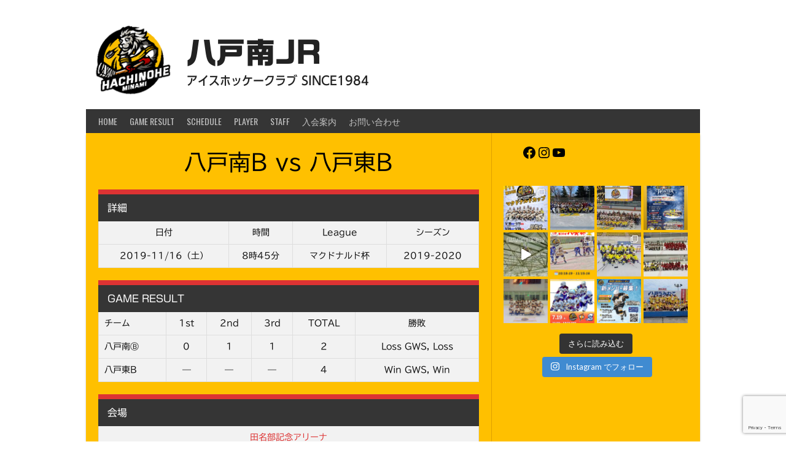

--- FILE ---
content_type: text/html; charset=UTF-8
request_url: https://minamijr.com/event/%E5%85%AB%E6%88%B8%E5%8D%97b-vs-%E5%85%AB%E6%88%B8%E6%9D%B1b-3/
body_size: 32092
content:
<!DOCTYPE html>
<html dir="ltr" lang="ja" prefix="og: https://ogp.me/ns#">
<head>
<meta charset="UTF-8">
<meta name="viewport" content="width=device-width, initial-scale=1">
<link rel="profile" href="http://gmpg.org/xfn/11">
<link rel="pingback" href="https://minamijr.com/xmlrpc.php">
<title>八戸南B vs 八戸東B | 八戸南JR</title>

		<!-- All in One SEO 4.9.3 - aioseo.com -->
	<meta name="robots" content="max-image-preview:large" />
	<meta name="author" content="wpmaster"/>
	<link rel="canonical" href="https://minamijr.com/event/%e5%85%ab%e6%88%b8%e5%8d%97b-vs-%e5%85%ab%e6%88%b8%e6%9d%b1b-3/" />
	<meta name="generator" content="All in One SEO (AIOSEO) 4.9.3" />
		<meta property="og:locale" content="ja_JP" />
		<meta property="og:site_name" content="八戸南JR | アイスホッケークラブ SINCE1984" />
		<meta property="og:type" content="article" />
		<meta property="og:title" content="八戸南B vs 八戸東B | 八戸南JR" />
		<meta property="og:url" content="https://minamijr.com/event/%e5%85%ab%e6%88%b8%e5%8d%97b-vs-%e5%85%ab%e6%88%b8%e6%9d%b1b-3/" />
		<meta property="article:published_time" content="2019-11-15T23:45:25+00:00" />
		<meta property="article:modified_time" content="2019-11-19T01:08:10+00:00" />
		<meta name="twitter:card" content="summary" />
		<meta name="twitter:title" content="八戸南B vs 八戸東B | 八戸南JR" />
		<script type="application/ld+json" class="aioseo-schema">
			{"@context":"https:\/\/schema.org","@graph":[{"@type":"BreadcrumbList","@id":"https:\/\/minamijr.com\/event\/%e5%85%ab%e6%88%b8%e5%8d%97b-vs-%e5%85%ab%e6%88%b8%e6%9d%b1b-3\/#breadcrumblist","itemListElement":[{"@type":"ListItem","@id":"https:\/\/minamijr.com#listItem","position":1,"name":"Home","item":"https:\/\/minamijr.com","nextItem":{"@type":"ListItem","@id":"https:\/\/minamijr.com\/league\/mcdonalds\/#listItem","name":"\u30de\u30af\u30c9\u30ca\u30eb\u30c9\u676f"}},{"@type":"ListItem","@id":"https:\/\/minamijr.com\/league\/mcdonalds\/#listItem","position":2,"name":"\u30de\u30af\u30c9\u30ca\u30eb\u30c9\u676f","item":"https:\/\/minamijr.com\/league\/mcdonalds\/","nextItem":{"@type":"ListItem","@id":"https:\/\/minamijr.com\/event\/%e5%85%ab%e6%88%b8%e5%8d%97b-vs-%e5%85%ab%e6%88%b8%e6%9d%b1b-3\/#listItem","name":"\u516b\u6238\u5357B vs \u516b\u6238\u6771B"},"previousItem":{"@type":"ListItem","@id":"https:\/\/minamijr.com#listItem","name":"Home"}},{"@type":"ListItem","@id":"https:\/\/minamijr.com\/event\/%e5%85%ab%e6%88%b8%e5%8d%97b-vs-%e5%85%ab%e6%88%b8%e6%9d%b1b-3\/#listItem","position":3,"name":"\u516b\u6238\u5357B vs \u516b\u6238\u6771B","previousItem":{"@type":"ListItem","@id":"https:\/\/minamijr.com\/league\/mcdonalds\/#listItem","name":"\u30de\u30af\u30c9\u30ca\u30eb\u30c9\u676f"}}]},{"@type":"Organization","@id":"https:\/\/minamijr.com\/#organization","name":"\u516b\u6238\u5357JR","description":"\u30a2\u30a4\u30b9\u30db\u30c3\u30b1\u30fc\u30af\u30e9\u30d6 SINCE1984","url":"https:\/\/minamijr.com\/"},{"@type":"Person","@id":"https:\/\/minamijr.com\/author\/wpmaster\/#author","url":"https:\/\/minamijr.com\/author\/wpmaster\/","name":"wpmaster","image":{"@type":"ImageObject","@id":"https:\/\/minamijr.com\/event\/%e5%85%ab%e6%88%b8%e5%8d%97b-vs-%e5%85%ab%e6%88%b8%e6%9d%b1b-3\/#authorImage","url":"https:\/\/secure.gravatar.com\/avatar\/b1ecc7f9d9a179386a56dc67e21010791be3881e567be7444ec7cc1f64756951?s=96&d=mm&r=g","width":96,"height":96,"caption":"wpmaster"}},{"@type":"WebPage","@id":"https:\/\/minamijr.com\/event\/%e5%85%ab%e6%88%b8%e5%8d%97b-vs-%e5%85%ab%e6%88%b8%e6%9d%b1b-3\/#webpage","url":"https:\/\/minamijr.com\/event\/%e5%85%ab%e6%88%b8%e5%8d%97b-vs-%e5%85%ab%e6%88%b8%e6%9d%b1b-3\/","name":"\u516b\u6238\u5357B vs \u516b\u6238\u6771B | \u516b\u6238\u5357JR","inLanguage":"ja","isPartOf":{"@id":"https:\/\/minamijr.com\/#website"},"breadcrumb":{"@id":"https:\/\/minamijr.com\/event\/%e5%85%ab%e6%88%b8%e5%8d%97b-vs-%e5%85%ab%e6%88%b8%e6%9d%b1b-3\/#breadcrumblist"},"author":{"@id":"https:\/\/minamijr.com\/author\/wpmaster\/#author"},"creator":{"@id":"https:\/\/minamijr.com\/author\/wpmaster\/#author"},"datePublished":"2019-11-16T08:45:25+09:00","dateModified":"2019-11-19T10:08:10+09:00"},{"@type":"WebSite","@id":"https:\/\/minamijr.com\/#website","url":"https:\/\/minamijr.com\/","name":"\u516b\u6238\u5357JR","description":"\u30a2\u30a4\u30b9\u30db\u30c3\u30b1\u30fc\u30af\u30e9\u30d6 SINCE1984","inLanguage":"ja","publisher":{"@id":"https:\/\/minamijr.com\/#organization"}}]}
		</script>
		<!-- All in One SEO -->

<link rel='dns-prefetch' href='//webfonts.xserver.jp' />
<link rel='dns-prefetch' href='//stats.wp.com' />
<link rel='dns-prefetch' href='//fonts.googleapis.com' />
<link rel='dns-prefetch' href='//v0.wordpress.com' />
<link rel='preconnect' href='//i0.wp.com' />
<link rel="alternate" type="application/rss+xml" title="八戸南JR &raquo; フィード" href="https://minamijr.com/feed/" />
<link rel="alternate" type="application/rss+xml" title="八戸南JR &raquo; コメントフィード" href="https://minamijr.com/comments/feed/" />
<link rel="alternate" title="oEmbed (JSON)" type="application/json+oembed" href="https://minamijr.com/wp-json/oembed/1.0/embed?url=https%3A%2F%2Fminamijr.com%2Fevent%2F%25e5%2585%25ab%25e6%2588%25b8%25e5%258d%2597b-vs-%25e5%2585%25ab%25e6%2588%25b8%25e6%259d%25b1b-3%2F" />
<link rel="alternate" title="oEmbed (XML)" type="text/xml+oembed" href="https://minamijr.com/wp-json/oembed/1.0/embed?url=https%3A%2F%2Fminamijr.com%2Fevent%2F%25e5%2585%25ab%25e6%2588%25b8%25e5%258d%2597b-vs-%25e5%2585%25ab%25e6%2588%25b8%25e6%259d%25b1b-3%2F&#038;format=xml" />
<style id='wp-img-auto-sizes-contain-inline-css' type='text/css'>
img:is([sizes=auto i],[sizes^="auto," i]){contain-intrinsic-size:3000px 1500px}
/*# sourceURL=wp-img-auto-sizes-contain-inline-css */
</style>
<link rel='stylesheet' id='jetpack_related-posts-css' href='https://minamijr.com/wp-content/plugins/jetpack/modules/related-posts/related-posts.css?ver=20240116' type='text/css' media='all' />
<link rel='stylesheet' id='sbi_styles-css' href='https://minamijr.com/wp-content/plugins/instagram-feed/css/sbi-styles.min.css?ver=6.10.0' type='text/css' media='all' />
<style id='wp-emoji-styles-inline-css' type='text/css'>

	img.wp-smiley, img.emoji {
		display: inline !important;
		border: none !important;
		box-shadow: none !important;
		height: 1em !important;
		width: 1em !important;
		margin: 0 0.07em !important;
		vertical-align: -0.1em !important;
		background: none !important;
		padding: 0 !important;
	}
/*# sourceURL=wp-emoji-styles-inline-css */
</style>
<style id='wp-block-library-inline-css' type='text/css'>
:root{--wp-block-synced-color:#7a00df;--wp-block-synced-color--rgb:122,0,223;--wp-bound-block-color:var(--wp-block-synced-color);--wp-editor-canvas-background:#ddd;--wp-admin-theme-color:#007cba;--wp-admin-theme-color--rgb:0,124,186;--wp-admin-theme-color-darker-10:#006ba1;--wp-admin-theme-color-darker-10--rgb:0,107,160.5;--wp-admin-theme-color-darker-20:#005a87;--wp-admin-theme-color-darker-20--rgb:0,90,135;--wp-admin-border-width-focus:2px}@media (min-resolution:192dpi){:root{--wp-admin-border-width-focus:1.5px}}.wp-element-button{cursor:pointer}:root .has-very-light-gray-background-color{background-color:#eee}:root .has-very-dark-gray-background-color{background-color:#313131}:root .has-very-light-gray-color{color:#eee}:root .has-very-dark-gray-color{color:#313131}:root .has-vivid-green-cyan-to-vivid-cyan-blue-gradient-background{background:linear-gradient(135deg,#00d084,#0693e3)}:root .has-purple-crush-gradient-background{background:linear-gradient(135deg,#34e2e4,#4721fb 50%,#ab1dfe)}:root .has-hazy-dawn-gradient-background{background:linear-gradient(135deg,#faaca8,#dad0ec)}:root .has-subdued-olive-gradient-background{background:linear-gradient(135deg,#fafae1,#67a671)}:root .has-atomic-cream-gradient-background{background:linear-gradient(135deg,#fdd79a,#004a59)}:root .has-nightshade-gradient-background{background:linear-gradient(135deg,#330968,#31cdcf)}:root .has-midnight-gradient-background{background:linear-gradient(135deg,#020381,#2874fc)}:root{--wp--preset--font-size--normal:16px;--wp--preset--font-size--huge:42px}.has-regular-font-size{font-size:1em}.has-larger-font-size{font-size:2.625em}.has-normal-font-size{font-size:var(--wp--preset--font-size--normal)}.has-huge-font-size{font-size:var(--wp--preset--font-size--huge)}.has-text-align-center{text-align:center}.has-text-align-left{text-align:left}.has-text-align-right{text-align:right}.has-fit-text{white-space:nowrap!important}#end-resizable-editor-section{display:none}.aligncenter{clear:both}.items-justified-left{justify-content:flex-start}.items-justified-center{justify-content:center}.items-justified-right{justify-content:flex-end}.items-justified-space-between{justify-content:space-between}.screen-reader-text{border:0;clip-path:inset(50%);height:1px;margin:-1px;overflow:hidden;padding:0;position:absolute;width:1px;word-wrap:normal!important}.screen-reader-text:focus{background-color:#ddd;clip-path:none;color:#444;display:block;font-size:1em;height:auto;left:5px;line-height:normal;padding:15px 23px 14px;text-decoration:none;top:5px;width:auto;z-index:100000}html :where(.has-border-color){border-style:solid}html :where([style*=border-top-color]){border-top-style:solid}html :where([style*=border-right-color]){border-right-style:solid}html :where([style*=border-bottom-color]){border-bottom-style:solid}html :where([style*=border-left-color]){border-left-style:solid}html :where([style*=border-width]){border-style:solid}html :where([style*=border-top-width]){border-top-style:solid}html :where([style*=border-right-width]){border-right-style:solid}html :where([style*=border-bottom-width]){border-bottom-style:solid}html :where([style*=border-left-width]){border-left-style:solid}html :where(img[class*=wp-image-]){height:auto;max-width:100%}:where(figure){margin:0 0 1em}html :where(.is-position-sticky){--wp-admin--admin-bar--position-offset:var(--wp-admin--admin-bar--height,0px)}@media screen and (max-width:600px){html :where(.is-position-sticky){--wp-admin--admin-bar--position-offset:0px}}

/*# sourceURL=wp-block-library-inline-css */
</style><style id='wp-block-social-links-inline-css' type='text/css'>
.wp-block-social-links{background:none;box-sizing:border-box;margin-left:0;padding-left:0;padding-right:0;text-indent:0}.wp-block-social-links .wp-social-link a,.wp-block-social-links .wp-social-link a:hover{border-bottom:0;box-shadow:none;text-decoration:none}.wp-block-social-links .wp-social-link svg{height:1em;width:1em}.wp-block-social-links .wp-social-link span:not(.screen-reader-text){font-size:.65em;margin-left:.5em;margin-right:.5em}.wp-block-social-links.has-small-icon-size{font-size:16px}.wp-block-social-links,.wp-block-social-links.has-normal-icon-size{font-size:24px}.wp-block-social-links.has-large-icon-size{font-size:36px}.wp-block-social-links.has-huge-icon-size{font-size:48px}.wp-block-social-links.aligncenter{display:flex;justify-content:center}.wp-block-social-links.alignright{justify-content:flex-end}.wp-block-social-link{border-radius:9999px;display:block}@media not (prefers-reduced-motion){.wp-block-social-link{transition:transform .1s ease}}.wp-block-social-link{height:auto}.wp-block-social-link a{align-items:center;display:flex;line-height:0}.wp-block-social-link:hover{transform:scale(1.1)}.wp-block-social-links .wp-block-social-link.wp-social-link{display:inline-block;margin:0;padding:0}.wp-block-social-links .wp-block-social-link.wp-social-link .wp-block-social-link-anchor,.wp-block-social-links .wp-block-social-link.wp-social-link .wp-block-social-link-anchor svg,.wp-block-social-links .wp-block-social-link.wp-social-link .wp-block-social-link-anchor:active,.wp-block-social-links .wp-block-social-link.wp-social-link .wp-block-social-link-anchor:hover,.wp-block-social-links .wp-block-social-link.wp-social-link .wp-block-social-link-anchor:visited{color:currentColor;fill:currentColor}:where(.wp-block-social-links:not(.is-style-logos-only)) .wp-social-link{background-color:#f0f0f0;color:#444}:where(.wp-block-social-links:not(.is-style-logos-only)) .wp-social-link-amazon{background-color:#f90;color:#fff}:where(.wp-block-social-links:not(.is-style-logos-only)) .wp-social-link-bandcamp{background-color:#1ea0c3;color:#fff}:where(.wp-block-social-links:not(.is-style-logos-only)) .wp-social-link-behance{background-color:#0757fe;color:#fff}:where(.wp-block-social-links:not(.is-style-logos-only)) .wp-social-link-bluesky{background-color:#0a7aff;color:#fff}:where(.wp-block-social-links:not(.is-style-logos-only)) .wp-social-link-codepen{background-color:#1e1f26;color:#fff}:where(.wp-block-social-links:not(.is-style-logos-only)) .wp-social-link-deviantart{background-color:#02e49b;color:#fff}:where(.wp-block-social-links:not(.is-style-logos-only)) .wp-social-link-discord{background-color:#5865f2;color:#fff}:where(.wp-block-social-links:not(.is-style-logos-only)) .wp-social-link-dribbble{background-color:#e94c89;color:#fff}:where(.wp-block-social-links:not(.is-style-logos-only)) .wp-social-link-dropbox{background-color:#4280ff;color:#fff}:where(.wp-block-social-links:not(.is-style-logos-only)) .wp-social-link-etsy{background-color:#f45800;color:#fff}:where(.wp-block-social-links:not(.is-style-logos-only)) .wp-social-link-facebook{background-color:#0866ff;color:#fff}:where(.wp-block-social-links:not(.is-style-logos-only)) .wp-social-link-fivehundredpx{background-color:#000;color:#fff}:where(.wp-block-social-links:not(.is-style-logos-only)) .wp-social-link-flickr{background-color:#0461dd;color:#fff}:where(.wp-block-social-links:not(.is-style-logos-only)) .wp-social-link-foursquare{background-color:#e65678;color:#fff}:where(.wp-block-social-links:not(.is-style-logos-only)) .wp-social-link-github{background-color:#24292d;color:#fff}:where(.wp-block-social-links:not(.is-style-logos-only)) .wp-social-link-goodreads{background-color:#eceadd;color:#382110}:where(.wp-block-social-links:not(.is-style-logos-only)) .wp-social-link-google{background-color:#ea4434;color:#fff}:where(.wp-block-social-links:not(.is-style-logos-only)) .wp-social-link-gravatar{background-color:#1d4fc4;color:#fff}:where(.wp-block-social-links:not(.is-style-logos-only)) .wp-social-link-instagram{background-color:#f00075;color:#fff}:where(.wp-block-social-links:not(.is-style-logos-only)) .wp-social-link-lastfm{background-color:#e21b24;color:#fff}:where(.wp-block-social-links:not(.is-style-logos-only)) .wp-social-link-linkedin{background-color:#0d66c2;color:#fff}:where(.wp-block-social-links:not(.is-style-logos-only)) .wp-social-link-mastodon{background-color:#3288d4;color:#fff}:where(.wp-block-social-links:not(.is-style-logos-only)) .wp-social-link-medium{background-color:#000;color:#fff}:where(.wp-block-social-links:not(.is-style-logos-only)) .wp-social-link-meetup{background-color:#f6405f;color:#fff}:where(.wp-block-social-links:not(.is-style-logos-only)) .wp-social-link-patreon{background-color:#000;color:#fff}:where(.wp-block-social-links:not(.is-style-logos-only)) .wp-social-link-pinterest{background-color:#e60122;color:#fff}:where(.wp-block-social-links:not(.is-style-logos-only)) .wp-social-link-pocket{background-color:#ef4155;color:#fff}:where(.wp-block-social-links:not(.is-style-logos-only)) .wp-social-link-reddit{background-color:#ff4500;color:#fff}:where(.wp-block-social-links:not(.is-style-logos-only)) .wp-social-link-skype{background-color:#0478d7;color:#fff}:where(.wp-block-social-links:not(.is-style-logos-only)) .wp-social-link-snapchat{background-color:#fefc00;color:#fff;stroke:#000}:where(.wp-block-social-links:not(.is-style-logos-only)) .wp-social-link-soundcloud{background-color:#ff5600;color:#fff}:where(.wp-block-social-links:not(.is-style-logos-only)) .wp-social-link-spotify{background-color:#1bd760;color:#fff}:where(.wp-block-social-links:not(.is-style-logos-only)) .wp-social-link-telegram{background-color:#2aabee;color:#fff}:where(.wp-block-social-links:not(.is-style-logos-only)) .wp-social-link-threads{background-color:#000;color:#fff}:where(.wp-block-social-links:not(.is-style-logos-only)) .wp-social-link-tiktok{background-color:#000;color:#fff}:where(.wp-block-social-links:not(.is-style-logos-only)) .wp-social-link-tumblr{background-color:#011835;color:#fff}:where(.wp-block-social-links:not(.is-style-logos-only)) .wp-social-link-twitch{background-color:#6440a4;color:#fff}:where(.wp-block-social-links:not(.is-style-logos-only)) .wp-social-link-twitter{background-color:#1da1f2;color:#fff}:where(.wp-block-social-links:not(.is-style-logos-only)) .wp-social-link-vimeo{background-color:#1eb7ea;color:#fff}:where(.wp-block-social-links:not(.is-style-logos-only)) .wp-social-link-vk{background-color:#4680c2;color:#fff}:where(.wp-block-social-links:not(.is-style-logos-only)) .wp-social-link-wordpress{background-color:#3499cd;color:#fff}:where(.wp-block-social-links:not(.is-style-logos-only)) .wp-social-link-whatsapp{background-color:#25d366;color:#fff}:where(.wp-block-social-links:not(.is-style-logos-only)) .wp-social-link-x{background-color:#000;color:#fff}:where(.wp-block-social-links:not(.is-style-logos-only)) .wp-social-link-yelp{background-color:#d32422;color:#fff}:where(.wp-block-social-links:not(.is-style-logos-only)) .wp-social-link-youtube{background-color:red;color:#fff}:where(.wp-block-social-links.is-style-logos-only) .wp-social-link{background:none}:where(.wp-block-social-links.is-style-logos-only) .wp-social-link svg{height:1.25em;width:1.25em}:where(.wp-block-social-links.is-style-logos-only) .wp-social-link-amazon{color:#f90}:where(.wp-block-social-links.is-style-logos-only) .wp-social-link-bandcamp{color:#1ea0c3}:where(.wp-block-social-links.is-style-logos-only) .wp-social-link-behance{color:#0757fe}:where(.wp-block-social-links.is-style-logos-only) .wp-social-link-bluesky{color:#0a7aff}:where(.wp-block-social-links.is-style-logos-only) .wp-social-link-codepen{color:#1e1f26}:where(.wp-block-social-links.is-style-logos-only) .wp-social-link-deviantart{color:#02e49b}:where(.wp-block-social-links.is-style-logos-only) .wp-social-link-discord{color:#5865f2}:where(.wp-block-social-links.is-style-logos-only) .wp-social-link-dribbble{color:#e94c89}:where(.wp-block-social-links.is-style-logos-only) .wp-social-link-dropbox{color:#4280ff}:where(.wp-block-social-links.is-style-logos-only) .wp-social-link-etsy{color:#f45800}:where(.wp-block-social-links.is-style-logos-only) .wp-social-link-facebook{color:#0866ff}:where(.wp-block-social-links.is-style-logos-only) .wp-social-link-fivehundredpx{color:#000}:where(.wp-block-social-links.is-style-logos-only) .wp-social-link-flickr{color:#0461dd}:where(.wp-block-social-links.is-style-logos-only) .wp-social-link-foursquare{color:#e65678}:where(.wp-block-social-links.is-style-logos-only) .wp-social-link-github{color:#24292d}:where(.wp-block-social-links.is-style-logos-only) .wp-social-link-goodreads{color:#382110}:where(.wp-block-social-links.is-style-logos-only) .wp-social-link-google{color:#ea4434}:where(.wp-block-social-links.is-style-logos-only) .wp-social-link-gravatar{color:#1d4fc4}:where(.wp-block-social-links.is-style-logos-only) .wp-social-link-instagram{color:#f00075}:where(.wp-block-social-links.is-style-logos-only) .wp-social-link-lastfm{color:#e21b24}:where(.wp-block-social-links.is-style-logos-only) .wp-social-link-linkedin{color:#0d66c2}:where(.wp-block-social-links.is-style-logos-only) .wp-social-link-mastodon{color:#3288d4}:where(.wp-block-social-links.is-style-logos-only) .wp-social-link-medium{color:#000}:where(.wp-block-social-links.is-style-logos-only) .wp-social-link-meetup{color:#f6405f}:where(.wp-block-social-links.is-style-logos-only) .wp-social-link-patreon{color:#000}:where(.wp-block-social-links.is-style-logos-only) .wp-social-link-pinterest{color:#e60122}:where(.wp-block-social-links.is-style-logos-only) .wp-social-link-pocket{color:#ef4155}:where(.wp-block-social-links.is-style-logos-only) .wp-social-link-reddit{color:#ff4500}:where(.wp-block-social-links.is-style-logos-only) .wp-social-link-skype{color:#0478d7}:where(.wp-block-social-links.is-style-logos-only) .wp-social-link-snapchat{color:#fff;stroke:#000}:where(.wp-block-social-links.is-style-logos-only) .wp-social-link-soundcloud{color:#ff5600}:where(.wp-block-social-links.is-style-logos-only) .wp-social-link-spotify{color:#1bd760}:where(.wp-block-social-links.is-style-logos-only) .wp-social-link-telegram{color:#2aabee}:where(.wp-block-social-links.is-style-logos-only) .wp-social-link-threads{color:#000}:where(.wp-block-social-links.is-style-logos-only) .wp-social-link-tiktok{color:#000}:where(.wp-block-social-links.is-style-logos-only) .wp-social-link-tumblr{color:#011835}:where(.wp-block-social-links.is-style-logos-only) .wp-social-link-twitch{color:#6440a4}:where(.wp-block-social-links.is-style-logos-only) .wp-social-link-twitter{color:#1da1f2}:where(.wp-block-social-links.is-style-logos-only) .wp-social-link-vimeo{color:#1eb7ea}:where(.wp-block-social-links.is-style-logos-only) .wp-social-link-vk{color:#4680c2}:where(.wp-block-social-links.is-style-logos-only) .wp-social-link-whatsapp{color:#25d366}:where(.wp-block-social-links.is-style-logos-only) .wp-social-link-wordpress{color:#3499cd}:where(.wp-block-social-links.is-style-logos-only) .wp-social-link-x{color:#000}:where(.wp-block-social-links.is-style-logos-only) .wp-social-link-yelp{color:#d32422}:where(.wp-block-social-links.is-style-logos-only) .wp-social-link-youtube{color:red}.wp-block-social-links.is-style-pill-shape .wp-social-link{width:auto}:root :where(.wp-block-social-links .wp-social-link a){padding:.25em}:root :where(.wp-block-social-links.is-style-logos-only .wp-social-link a){padding:0}:root :where(.wp-block-social-links.is-style-pill-shape .wp-social-link a){padding-left:.6666666667em;padding-right:.6666666667em}.wp-block-social-links:not(.has-icon-color):not(.has-icon-background-color) .wp-social-link-snapchat .wp-block-social-link-label{color:#000}
/*# sourceURL=https://minamijr.com/wp-includes/blocks/social-links/style.min.css */
</style>
<style id='global-styles-inline-css' type='text/css'>
:root{--wp--preset--aspect-ratio--square: 1;--wp--preset--aspect-ratio--4-3: 4/3;--wp--preset--aspect-ratio--3-4: 3/4;--wp--preset--aspect-ratio--3-2: 3/2;--wp--preset--aspect-ratio--2-3: 2/3;--wp--preset--aspect-ratio--16-9: 16/9;--wp--preset--aspect-ratio--9-16: 9/16;--wp--preset--color--black: #000000;--wp--preset--color--cyan-bluish-gray: #abb8c3;--wp--preset--color--white: #ffffff;--wp--preset--color--pale-pink: #f78da7;--wp--preset--color--vivid-red: #cf2e2e;--wp--preset--color--luminous-vivid-orange: #ff6900;--wp--preset--color--luminous-vivid-amber: #fcb900;--wp--preset--color--light-green-cyan: #7bdcb5;--wp--preset--color--vivid-green-cyan: #00d084;--wp--preset--color--pale-cyan-blue: #8ed1fc;--wp--preset--color--vivid-cyan-blue: #0693e3;--wp--preset--color--vivid-purple: #9b51e0;--wp--preset--gradient--vivid-cyan-blue-to-vivid-purple: linear-gradient(135deg,rgb(6,147,227) 0%,rgb(155,81,224) 100%);--wp--preset--gradient--light-green-cyan-to-vivid-green-cyan: linear-gradient(135deg,rgb(122,220,180) 0%,rgb(0,208,130) 100%);--wp--preset--gradient--luminous-vivid-amber-to-luminous-vivid-orange: linear-gradient(135deg,rgb(252,185,0) 0%,rgb(255,105,0) 100%);--wp--preset--gradient--luminous-vivid-orange-to-vivid-red: linear-gradient(135deg,rgb(255,105,0) 0%,rgb(207,46,46) 100%);--wp--preset--gradient--very-light-gray-to-cyan-bluish-gray: linear-gradient(135deg,rgb(238,238,238) 0%,rgb(169,184,195) 100%);--wp--preset--gradient--cool-to-warm-spectrum: linear-gradient(135deg,rgb(74,234,220) 0%,rgb(151,120,209) 20%,rgb(207,42,186) 40%,rgb(238,44,130) 60%,rgb(251,105,98) 80%,rgb(254,248,76) 100%);--wp--preset--gradient--blush-light-purple: linear-gradient(135deg,rgb(255,206,236) 0%,rgb(152,150,240) 100%);--wp--preset--gradient--blush-bordeaux: linear-gradient(135deg,rgb(254,205,165) 0%,rgb(254,45,45) 50%,rgb(107,0,62) 100%);--wp--preset--gradient--luminous-dusk: linear-gradient(135deg,rgb(255,203,112) 0%,rgb(199,81,192) 50%,rgb(65,88,208) 100%);--wp--preset--gradient--pale-ocean: linear-gradient(135deg,rgb(255,245,203) 0%,rgb(182,227,212) 50%,rgb(51,167,181) 100%);--wp--preset--gradient--electric-grass: linear-gradient(135deg,rgb(202,248,128) 0%,rgb(113,206,126) 100%);--wp--preset--gradient--midnight: linear-gradient(135deg,rgb(2,3,129) 0%,rgb(40,116,252) 100%);--wp--preset--font-size--small: 13px;--wp--preset--font-size--medium: 20px;--wp--preset--font-size--large: 36px;--wp--preset--font-size--x-large: 42px;--wp--preset--spacing--20: 0.44rem;--wp--preset--spacing--30: 0.67rem;--wp--preset--spacing--40: 1rem;--wp--preset--spacing--50: 1.5rem;--wp--preset--spacing--60: 2.25rem;--wp--preset--spacing--70: 3.38rem;--wp--preset--spacing--80: 5.06rem;--wp--preset--shadow--natural: 6px 6px 9px rgba(0, 0, 0, 0.2);--wp--preset--shadow--deep: 12px 12px 50px rgba(0, 0, 0, 0.4);--wp--preset--shadow--sharp: 6px 6px 0px rgba(0, 0, 0, 0.2);--wp--preset--shadow--outlined: 6px 6px 0px -3px rgb(255, 255, 255), 6px 6px rgb(0, 0, 0);--wp--preset--shadow--crisp: 6px 6px 0px rgb(0, 0, 0);}:where(.is-layout-flex){gap: 0.5em;}:where(.is-layout-grid){gap: 0.5em;}body .is-layout-flex{display: flex;}.is-layout-flex{flex-wrap: wrap;align-items: center;}.is-layout-flex > :is(*, div){margin: 0;}body .is-layout-grid{display: grid;}.is-layout-grid > :is(*, div){margin: 0;}:where(.wp-block-columns.is-layout-flex){gap: 2em;}:where(.wp-block-columns.is-layout-grid){gap: 2em;}:where(.wp-block-post-template.is-layout-flex){gap: 1.25em;}:where(.wp-block-post-template.is-layout-grid){gap: 1.25em;}.has-black-color{color: var(--wp--preset--color--black) !important;}.has-cyan-bluish-gray-color{color: var(--wp--preset--color--cyan-bluish-gray) !important;}.has-white-color{color: var(--wp--preset--color--white) !important;}.has-pale-pink-color{color: var(--wp--preset--color--pale-pink) !important;}.has-vivid-red-color{color: var(--wp--preset--color--vivid-red) !important;}.has-luminous-vivid-orange-color{color: var(--wp--preset--color--luminous-vivid-orange) !important;}.has-luminous-vivid-amber-color{color: var(--wp--preset--color--luminous-vivid-amber) !important;}.has-light-green-cyan-color{color: var(--wp--preset--color--light-green-cyan) !important;}.has-vivid-green-cyan-color{color: var(--wp--preset--color--vivid-green-cyan) !important;}.has-pale-cyan-blue-color{color: var(--wp--preset--color--pale-cyan-blue) !important;}.has-vivid-cyan-blue-color{color: var(--wp--preset--color--vivid-cyan-blue) !important;}.has-vivid-purple-color{color: var(--wp--preset--color--vivid-purple) !important;}.has-black-background-color{background-color: var(--wp--preset--color--black) !important;}.has-cyan-bluish-gray-background-color{background-color: var(--wp--preset--color--cyan-bluish-gray) !important;}.has-white-background-color{background-color: var(--wp--preset--color--white) !important;}.has-pale-pink-background-color{background-color: var(--wp--preset--color--pale-pink) !important;}.has-vivid-red-background-color{background-color: var(--wp--preset--color--vivid-red) !important;}.has-luminous-vivid-orange-background-color{background-color: var(--wp--preset--color--luminous-vivid-orange) !important;}.has-luminous-vivid-amber-background-color{background-color: var(--wp--preset--color--luminous-vivid-amber) !important;}.has-light-green-cyan-background-color{background-color: var(--wp--preset--color--light-green-cyan) !important;}.has-vivid-green-cyan-background-color{background-color: var(--wp--preset--color--vivid-green-cyan) !important;}.has-pale-cyan-blue-background-color{background-color: var(--wp--preset--color--pale-cyan-blue) !important;}.has-vivid-cyan-blue-background-color{background-color: var(--wp--preset--color--vivid-cyan-blue) !important;}.has-vivid-purple-background-color{background-color: var(--wp--preset--color--vivid-purple) !important;}.has-black-border-color{border-color: var(--wp--preset--color--black) !important;}.has-cyan-bluish-gray-border-color{border-color: var(--wp--preset--color--cyan-bluish-gray) !important;}.has-white-border-color{border-color: var(--wp--preset--color--white) !important;}.has-pale-pink-border-color{border-color: var(--wp--preset--color--pale-pink) !important;}.has-vivid-red-border-color{border-color: var(--wp--preset--color--vivid-red) !important;}.has-luminous-vivid-orange-border-color{border-color: var(--wp--preset--color--luminous-vivid-orange) !important;}.has-luminous-vivid-amber-border-color{border-color: var(--wp--preset--color--luminous-vivid-amber) !important;}.has-light-green-cyan-border-color{border-color: var(--wp--preset--color--light-green-cyan) !important;}.has-vivid-green-cyan-border-color{border-color: var(--wp--preset--color--vivid-green-cyan) !important;}.has-pale-cyan-blue-border-color{border-color: var(--wp--preset--color--pale-cyan-blue) !important;}.has-vivid-cyan-blue-border-color{border-color: var(--wp--preset--color--vivid-cyan-blue) !important;}.has-vivid-purple-border-color{border-color: var(--wp--preset--color--vivid-purple) !important;}.has-vivid-cyan-blue-to-vivid-purple-gradient-background{background: var(--wp--preset--gradient--vivid-cyan-blue-to-vivid-purple) !important;}.has-light-green-cyan-to-vivid-green-cyan-gradient-background{background: var(--wp--preset--gradient--light-green-cyan-to-vivid-green-cyan) !important;}.has-luminous-vivid-amber-to-luminous-vivid-orange-gradient-background{background: var(--wp--preset--gradient--luminous-vivid-amber-to-luminous-vivid-orange) !important;}.has-luminous-vivid-orange-to-vivid-red-gradient-background{background: var(--wp--preset--gradient--luminous-vivid-orange-to-vivid-red) !important;}.has-very-light-gray-to-cyan-bluish-gray-gradient-background{background: var(--wp--preset--gradient--very-light-gray-to-cyan-bluish-gray) !important;}.has-cool-to-warm-spectrum-gradient-background{background: var(--wp--preset--gradient--cool-to-warm-spectrum) !important;}.has-blush-light-purple-gradient-background{background: var(--wp--preset--gradient--blush-light-purple) !important;}.has-blush-bordeaux-gradient-background{background: var(--wp--preset--gradient--blush-bordeaux) !important;}.has-luminous-dusk-gradient-background{background: var(--wp--preset--gradient--luminous-dusk) !important;}.has-pale-ocean-gradient-background{background: var(--wp--preset--gradient--pale-ocean) !important;}.has-electric-grass-gradient-background{background: var(--wp--preset--gradient--electric-grass) !important;}.has-midnight-gradient-background{background: var(--wp--preset--gradient--midnight) !important;}.has-small-font-size{font-size: var(--wp--preset--font-size--small) !important;}.has-medium-font-size{font-size: var(--wp--preset--font-size--medium) !important;}.has-large-font-size{font-size: var(--wp--preset--font-size--large) !important;}.has-x-large-font-size{font-size: var(--wp--preset--font-size--x-large) !important;}
/*# sourceURL=global-styles-inline-css */
</style>

<style id='classic-theme-styles-inline-css' type='text/css'>
/*! This file is auto-generated */
.wp-block-button__link{color:#fff;background-color:#32373c;border-radius:9999px;box-shadow:none;text-decoration:none;padding:calc(.667em + 2px) calc(1.333em + 2px);font-size:1.125em}.wp-block-file__button{background:#32373c;color:#fff;text-decoration:none}
/*# sourceURL=/wp-includes/css/classic-themes.min.css */
</style>
<link rel='stylesheet' id='contact-form-7-css' href='https://minamijr.com/wp-content/plugins/contact-form-7/includes/css/styles.css?ver=6.1.4' type='text/css' media='all' />
<link rel='stylesheet' id='social-widget-css' href='https://minamijr.com/wp-content/plugins/social-media-widget/social_widget.css?ver=6.9' type='text/css' media='all' />
<link rel='stylesheet' id='dashicons-css' href='https://minamijr.com/wp-includes/css/dashicons.min.css?ver=6.9' type='text/css' media='all' />
<link rel='stylesheet' id='sportspress-general-css' href='//minamijr.com/wp-content/plugins/sportspress-pro/includes/sportspress/assets/css/sportspress.css?ver=2.7.26' type='text/css' media='all' />
<link rel='stylesheet' id='sportspress-icons-css' href='//minamijr.com/wp-content/plugins/sportspress-pro/includes/sportspress/assets/css/icons.css?ver=2.7.26' type='text/css' media='all' />
<link rel='stylesheet' id='sportspress-event-statistics-css' href='//minamijr.com/wp-content/plugins/sportspress-pro/includes/sportspress-match-stats/css/sportspress-match-stats.css?ver=2.2' type='text/css' media='all' />
<link rel='stylesheet' id='sportspress-results-matrix-css' href='//minamijr.com/wp-content/plugins/sportspress-pro/includes/sportspress-results-matrix/css/sportspress-results-matrix.css?ver=2.6.9' type='text/css' media='all' />
<link rel='stylesheet' id='sportspress-scoreboard-css' href='//minamijr.com/wp-content/plugins/sportspress-pro/includes/sportspress-scoreboard/css/sportspress-scoreboard.css?ver=2.6.11' type='text/css' media='all' />
<link rel='stylesheet' id='sportspress-scoreboard-ltr-css' href='//minamijr.com/wp-content/plugins/sportspress-pro/includes/sportspress-scoreboard/css/sportspress-scoreboard-ltr.css?ver=2.6.11' type='text/css' media='all' />
<link rel='stylesheet' id='sportspress-sponsors-css' href='//minamijr.com/wp-content/plugins/sportspress-pro/includes/sportspress-sponsors/css/sportspress-sponsors.css?ver=2.6.15' type='text/css' media='all' />
<link rel='stylesheet' id='sportspress-timelines-css' href='//minamijr.com/wp-content/plugins/sportspress-pro/includes/sportspress-timelines/css/sportspress-timelines.css?ver=2.6' type='text/css' media='all' />
<link rel='stylesheet' id='sportspress-tournaments-css' href='//minamijr.com/wp-content/plugins/sportspress-pro/includes/sportspress-tournaments/css/sportspress-tournaments.css?ver=2.6.21' type='text/css' media='all' />
<link rel='stylesheet' id='sportspress-tournaments-ltr-css' href='//minamijr.com/wp-content/plugins/sportspress-pro/includes/sportspress-tournaments/css/sportspress-tournaments-ltr.css?ver=2.6.21' type='text/css' media='all' />
<link rel='stylesheet' id='jquery-bracket-css' href='//minamijr.com/wp-content/plugins/sportspress-pro/includes/sportspress-tournaments/css/jquery.bracket.min.css?ver=0.11.0' type='text/css' media='all' />
<link rel='stylesheet' id='sportspress-user-scores-css' href='//minamijr.com/wp-content/plugins/sportspress-pro/includes/sportspress-user-scores/css/sportspress-user-scores.css?ver=2.3' type='text/css' media='all' />
<link rel='stylesheet' id='rookie-lato-css' href='//fonts.googleapis.com/css?family=Lato%3A400%2C700%2C400italic%2C700italic&#038;subset=latin-ext&#038;ver=6.9' type='text/css' media='all' />
<link rel='stylesheet' id='rookie-oswald-css' href='//fonts.googleapis.com/css?family=Oswald%3A400%2C700&#038;subset=latin-ext&#038;ver=6.9' type='text/css' media='all' />
<link rel='stylesheet' id='rookie-framework-style-css' href='https://minamijr.com/wp-content/themes/rookie/framework.css?ver=6.9' type='text/css' media='all' />
<link rel='stylesheet' id='rookie-style-css' href='https://minamijr.com/wp-content/themes/rookie/style.css?ver=6.9' type='text/css' media='all' />
<link rel='stylesheet' id='sharedaddy-css' href='https://minamijr.com/wp-content/plugins/jetpack/modules/sharedaddy/sharing.css?ver=15.4' type='text/css' media='all' />
<link rel='stylesheet' id='social-logos-css' href='https://minamijr.com/wp-content/plugins/jetpack/_inc/social-logos/social-logos.min.css?ver=15.4' type='text/css' media='all' />
<!--n2css--><!--n2js--><style type="text/css"></style>	<style type="text/css"> /* Rookie Custom Layout */
	@media screen and (min-width: 1025px) {
		.site-header, .site-content, .site-footer, .site-info {
			width: 1000px; }
	}
	</style>
		<style type="text/css"> /* Rookie Custom Colors */
	.site-content,
	.main-navigation .nav-menu > .menu-item-has-children:hover > a,
	.main-navigation li.menu-item-has-children:hover a,
	.main-navigation ul ul { background: #ffc000; }
	pre,
	code,
	kbd,
	tt,
	var,
	table,
	.main-navigation li.menu-item-has-children:hover a:hover,
	.main-navigation ul ul li.page_item_has_children:hover > a,
	.entry-footer-links,
	.comment-content,
	.sp-table-wrapper .dataTables_paginate,
	.sp-event-staff,
	.sp-template-countdown .event-name,
	.sp-template-countdown .event-venue,
	.sp-template-countdown .event-league,
	.sp-template-countdown time span,
	.sp-template-details dl,
	.mega-slider__row,
	.woocommerce .woocommerce-breadcrumb,
	.woocommerce-page .woocommerce-breadcrumb,
	.opta-widget-container form {
		background: #f2f2f2; }
	.comment-content:after {
		border-right-color: #f2f2f2; }
	.widget_calendar #today,
	.sp-highlight,
	.sp-template-event-calendar #today,
	.sp-template-event-blocks .event-title,
	.mega-slider__row:hover {
		background: #ffffff; }
	.sp-tournament-bracket .sp-team .sp-team-name:before {
		border-left-color: #ffffff;
		border-right-color: #ffffff; }
	.sp-tournament-bracket .sp-event {
		border-color: #ffffff !important; }
	caption,
	.main-navigation,
	.site-footer,
	.sp-heading,
	.sp-table-caption,
	.sp-template-gallery .gallery-caption,
	.sp-template-event-logos .sp-team-result,
	.sp-statistic-bar,
	.opta-widget-container h2 {
		background: #353535; }
	pre,
	code,
	kbd,
	tt,
	var,
	table,
	th,
	td,
	tbody td,
	th:first-child, td:first-child,
	th:last-child, td:last-child,
	input[type="text"],
	input[type="email"],
	input[type="url"],
	input[type="password"],
	input[type="search"],
    input[type="tel"],
    input[type="date"],
	textarea,
	.entry-footer-links,
	.comment-metadata .edit-link,
	.comment-content,
	.sp-table-wrapper .dataTables_paginate,
	.sp-event-staff,
	.sp-template-countdown .event-name,
	.sp-template-countdown .event-venue,
	.sp-template-countdown .event-league,
	.sp-template-countdown time span,
	.sp-template-countdown time span:first-child,
	.sp-template-event-blocks .event-title,
	.sp-template-details dl,
	.sp-template-tournament-bracket table,
	.sp-template-tournament-bracket thead th,
	.mega-slider_row,
	.woocommerce .woocommerce-breadcrumb,
	.woocommerce-page .woocommerce-breadcrumb,
	.opta-widget-container form {
		border-color: #dedede; }
	.comment-content:before {
		border-right-color: #dedede; }
	.sp-tab-menu {
		border-bottom-color: #e0a100; }
	body,
	button,
	input,
	select,
	textarea,
	.main-navigation .nav-menu > .menu-item-has-children:hover > a,
	.main-navigation ul ul a,
	.widget_recent_entries ul li:before,
	.widget_pages ul li:before,
	.widget_categories ul li:before,
	.widget_archive ul li:before,
	.widget_recent_comments ul li:before,
	.widget_nav_menu ul li:before,
	.widget_links ul li:before,
	.widget_meta ul li:before,
	.entry-title a,
	a .entry-title,
	.page-title a,
	a .page-title,
	.entry-title a:hover,
	a:hover .entry-title,
	.page-title a:hover,
	a:hover .page-title:hover,
	.woocommerce ul.products li.product h3,
	.woocommerce-page ul.products li.product h3 {
		color: #000000; }
	pre,
	code,
	kbd,
	tt,
	var,
	table,
	.main-navigation li.menu-item-has-children:hover a:hover,
	.main-navigation ul ul li.page_item_has_children:hover > a,
	.entry-meta,
	.entry-footer-links,
	.comment-content,
	.sp-data-table,
	.site-footer .sp-data-table,
	.sp-table-wrapper .dataTables_paginate,
	.sp-template,
	.sp-template-countdown .event-venue,
	.sp-template-countdown .event-league,
	.sp-template-countdown .event-name a,
	.sp-template-countdown time span,
	.sp-template-details dl,
	.sp-template-event-blocks .event-title,
	.sp-template-event-blocks .event-title a,
	.sp-tournament-bracket .sp-event .sp-event-date,
	.mega-slider,
	.woocommerce .woocommerce-breadcrumb,
	.woocommerce-page .woocommerce-breadcrumb {
		color: #0c0c0c; }
	.widget_recent_entries ul li a,
	.widget_pages ul li a,
	.widget_categories ul li a,
	.widget_archive ul li a,
	.widget_recent_comments ul li a,
	.widget_nav_menu ul li a,
	.widget_links ul li a,
	.widget_meta ul li a,
	.widget_calendar #prev a,
	.widget_calendar #next a,
	.nav-links a,
	.comment-metadata a,
	.comment-body .reply a,
	.wp-caption-text,
	.sp-view-all-link,
	.sp-template-event-calendar #prev a,
	.sp-template-event-calendar #next a,
	.sp-template-tournament-bracket .sp-event-venue,
	.woocommerce .woocommerce-breadcrumb,
	.woocommerce-page .woocommerce-breadcrumb,
	.woocommerce .woocommerce-breadcrumb a,
	.woocommerce-page .woocommerce-breadcrumb a {
		color: #7f7f7f; }
	caption,
	button,
	input[type="button"],
	input[type="reset"],
	input[type="submit"],
	.main-navigation .nav-menu > li:hover > a,
	.main-navigation.toggled .menu-toggle,
	.site-footer,
	.sp-template .gallery-caption,
	.sp-template .gallery-caption a,
	.sp-heading,
	.sp-heading:hover,
	.sp-heading a:hover,
	.sp-table-caption,
	.sp-template-event-logos .sp-team-result,
	.sp-template-tournament-bracket .sp-result,
	.single-sp_player .entry-header .entry-title strong {
		color: #ffffff; }
	.main-navigation a,
	.main-navigation .menu-toggle {
		color: rgba(255, 255, 255, 0.7); }
	a,
	blockquote:before,
	q:before,
	.main-navigation ul ul .current-menu-item > a,
	.main-navigation ul ul .current-menu-parent > a,
	.main-navigation ul ul .current-menu-ancestor > a,
	.main-navigation ul ul .current_page_item > a,
	.main-navigation ul ul .current_page_parent > a,
	.main-navigation ul ul .current_page_ancestor > a,
	.main-navigation li.menu-item-has-children:hover ul .current-menu-item > a:hover,
	.main-navigation li.menu-item-has-children:hover ul .current-menu-parent > a:hover,
	.main-navigation li.menu-item-has-children:hover ul .current-menu-ancestor > a:hover,
	.main-navigation li.menu-item-has-children:hover ul .current_page_item > a:hover,
	.main-navigation li.menu-item-has-children:hover ul .current_page_parent > a:hover,
	.main-navigation li.menu-item-has-children:hover ul .current_page_ancestor > a:hover,
	.widget_recent_entries ul li a:hover,
	.widget_pages ul li a:hover,
	.widget_categories ul li a:hover,
	.widget_archive ul li a:hover,
	.widget_recent_comments ul li a:hover,
	.widget_nav_menu ul li a:hover,
	.widget_links ul li a:hover,
	.widget_meta ul li a:hover,
	.widget_calendar #prev a:hover,
	.widget_calendar #next a:hover,
	.nav-links a:hover,
	.sticky .entry-title:before,
	.comment-metadata a:hover,
	.comment-body .reply a:hover,
	.sp-view-all-link:hover,
	.sp-template-event-calendar #prev a:hover,
	.sp-template-event-calendar #next a:hover,
	.single-sp_staff .entry-header .entry-title strong,
	.sp-message {
		color: #dd3333; }
	cite:before,
	button,
	input[type="button"],
	input[type="reset"],
	input[type="submit"],
	.main-navigation .nav-menu > li:hover > a,
	.main-navigation .search-form .search-submit:hover,
	.nav-links .meta-nav,
	.entry-footer a,
	.sp-template-player-gallery .gallery-item strong,
	.sp-template-tournament-bracket .sp-result,
	.single-sp_player .entry-header .entry-title strong,
	.sp-statistic-bar-fill,
	.mega-slider__row--active,
	.mega-slider__row--active:hover {
		background: #dd3333; }
	.sp-message {
		border-color: #dd3333; }
	caption,
	.sp-table-caption,
	.opta-widget-container h2 {
		border-top-color: #dd3333; }
	.sp-tab-menu-item-active a {
		border-bottom-color: #dd3333; }
	button:hover,
	input[type="button"]:hover,
	input[type="reset"]:hover,
	input[type="submit"]:hover,
	button:focus,
	input[type="button"]:focus,
	input[type="reset"]:focus,
	input[type="submit"]:focus,
	button:active,
	input[type="button"]:active,
	input[type="reset"]:active,
	input[type="submit"]:active,
	.entry-footer a:hover,
	.nav-links a:hover .meta-nav,
	.sp-template-tournament-bracket .sp-event-title:hover .sp-result {
		background: #bf1515; }
	.widget_search .search-submit {
		border-color: #bf1515; }
	a:hover {
		color: #bf1515; }
	.sp-template-event-logos {
		color: inherit; }
	.sp-footer-sponsors .sp-sponsors {
		border-color: #ebebeb; }
	@media screen and (max-width: 600px) {
		.main-navigation .nav-menu > li:hover > a,
		.main-navigation ul ul li.page_item_has_children:hover > a {
			color: #ffffff;
			background: transparent; }
		.main-navigation .nav-menu li a:hover,
		.main-navigation .search-form .search-submit {
			color: #ffffff;
			background: #dd3333; }
		.main-navigation .nav-menu > .menu-item-has-children:hover > a,
		.main-navigation li.menu-item-has-children:hover a {
			background: transparent; }
		.main-navigation ul ul {
			background: rgba(0, 0, 0, 0.1); }
		.main-navigation .nav-menu > .menu-item-has-children:hover > a:hover,
		.main-navigation li.menu-item-has-children:hover a:hover {
			background: #dd3333;
			color: #fff;
		}
		.main-navigation ul ul a,
		.main-navigation .nav-menu > .menu-item-has-children:hover > a {
			color: rgba(255, 255, 255, 0.7); }
		.main-navigation .nav-menu > .current-menu-item > a,
		.main-navigation .nav-menu > .current-menu-parent > a,
		.main-navigation .nav-menu > .current-menu-ancestor > a,
		.main-navigation .nav-menu > .current_page_item > a,
		.main-navigation .nav-menu > .current_page_parent > a,
		.main-navigation .nav-menu > .current_page_ancestor > a,
		.main-navigation .nav-menu > .current-menu-item:hover > a,
		.main-navigation .nav-menu > .current-menu-parent:hover > a,
		.main-navigation .nav-menu > .current-menu-ancestor:hover > a,
		.main-navigation .nav-menu > .current_page_item:hover > a,
		.main-navigation .nav-menu > .current_page_parent:hover > a,
		.main-navigation .nav-menu > .current_page_ancestor:hover > a,
		.main-navigation ul ul .current-menu-parent > a,
		.main-navigation ul ul .current-menu-ancestor > a,
		.main-navigation ul ul .current_page_parent > a,
		.main-navigation ul ul .current_page_ancestor > a,
		.main-navigation li.menu-item-has-children:hover ul .current-menu-item > a:hover,
		.main-navigation li.menu-item-has-children:hover ul .current-menu-parent > a:hover,
		.main-navigation li.menu-item-has-children:hover ul .current-menu-ancestor > a:hover,
		.main-navigation li.menu-item-has-children:hover ul .current_page_item > a:hover,
		.main-navigation li.menu-item-has-children:hover ul .current_page_parent > a:hover,
		.main-navigation li.menu-item-has-children:hover ul .current_page_ancestor > a:hover {
			color: #fff;
		}
	}
	@media screen and (min-width: 601px) {
		.content-area,
		.widecolumn {
			box-shadow: 1px 0 0 #e0a100;
		}
		.widget-area {
			box-shadow: inset 1px 0 0 #e0a100; }
		.widget-area-left {
			box-shadow: inset -1px 0 0 #e0a100; }
		.rtl .content-area,
		.rtl .widecolumn {
			box-shadow: -1px 0 0 #e0a100;
		}

		.rtl .widget-area,
		.rtl .widget-area-left {
			box-shadow: inset -1px 0 0 #e0a100; }
		.rtl .widget-area-right {
			box-shadow: inset 1px 0 0 #e0a100; }
	}
	@media screen and (max-width: 1199px) {
		.social-sidebar {
			box-shadow: inset 0 1px 0 #e0a100; }
	}

	
	</style>
	<script type="text/javascript" id="jetpack_related-posts-js-extra">
/* <![CDATA[ */
var related_posts_js_options = {"post_heading":"h4"};
//# sourceURL=jetpack_related-posts-js-extra
/* ]]> */
</script>
<script type="text/javascript" src="https://minamijr.com/wp-content/plugins/jetpack/_inc/build/related-posts/related-posts.min.js?ver=20240116" id="jetpack_related-posts-js"></script>
<script type="text/javascript" src="https://minamijr.com/wp-includes/js/jquery/jquery.min.js?ver=3.7.1" id="jquery-core-js"></script>
<script type="text/javascript" src="https://minamijr.com/wp-includes/js/jquery/jquery-migrate.min.js?ver=3.4.1" id="jquery-migrate-js"></script>
<script type="text/javascript" src="//webfonts.xserver.jp/js/xserverv3.js?fadein=0&amp;ver=2.0.9" id="typesquare_std-js"></script>
<script type="text/javascript" src="https://minamijr.com/wp-content/plugins/sportspress-pro/includes/sportspress-tournaments/js/jquery.bracket.min.js?ver=0.11.0" id="jquery-bracket-js"></script>
<link rel="https://api.w.org/" href="https://minamijr.com/wp-json/" /><link rel="alternate" title="JSON" type="application/json" href="https://minamijr.com/wp-json/wp/v2/events/1809" /><link rel="EditURI" type="application/rsd+xml" title="RSD" href="https://minamijr.com/xmlrpc.php?rsd" />
<meta name="generator" content="WordPress 6.9" />
<meta name="generator" content="SportsPress 2.7.26" />
<meta name="generator" content="SportsPress Pro 2.7.27" />
<!-- Favicon Rotator -->
<link rel="shortcut icon" href="https://minamijr.com/wp-content/uploads/2021/04/favicon1-1.jpg" />
<link rel="apple-touch-icon-precomposed" href="https://minamijr.com/wp-content/uploads/2021/04/apple-touch-icon1.png" />
<!-- End Favicon Rotator -->
<style type='text/css'>
.site-branding .site-title a:lang(ja),.site-title{ font-family: 'G2サンセリフ-B';}.site-description:lang(ja){ font-family: 'UD新ゴ コンデンス90 M';}section.widget h2:lang(ja),.widget-title{ font-family: '陸隷';}</style>
<style type='text/css'>
h1,h2,h3,h1:lang(ja),h2:lang(ja),h3:lang(ja),.entry-title:lang(ja){ font-family: "TBUDゴシック R";}h4,h5,h6,h4:lang(ja),h5:lang(ja),h6:lang(ja),div.entry-meta span:lang(ja),footer.entry-footer span:lang(ja){ font-family: "新ゴ R";}.hentry,.entry-content p,.post-inner.entry-content p,#comments div:lang(ja){ font-family: "TBUDゴシック R";}strong,b,#comments .comment-author .fn:lang(ja){ font-family: "UD新ゴ コンデンス90 L";}</style>
	<style>img#wpstats{display:none}</style>
		<style type="text/css" id="custom-background-css">
body.custom-background { background-color: #ffffff; }
</style>
	<link rel="icon" href="https://i0.wp.com/minamijr.com/wp-content/uploads/2021/04/cropped-favicon1.jpg?fit=32%2C32&#038;ssl=1" sizes="32x32" />
<link rel="icon" href="https://i0.wp.com/minamijr.com/wp-content/uploads/2021/04/cropped-favicon1.jpg?fit=192%2C192&#038;ssl=1" sizes="192x192" />
<link rel="apple-touch-icon" href="https://i0.wp.com/minamijr.com/wp-content/uploads/2021/04/cropped-favicon1.jpg?fit=180%2C180&#038;ssl=1" />
<meta name="msapplication-TileImage" content="https://i0.wp.com/minamijr.com/wp-content/uploads/2021/04/cropped-favicon1.jpg?fit=270%2C270&#038;ssl=1" />
		<style type="text/css" id="wp-custom-css">
			.posted-on {     background: #050968 !important;     border: 1px solid #e0e0e0 !important; }		</style>
		</head>

<body class="wp-singular sp_event-template-default single single-sp_event postid-1809 custom-background wp-theme-rookie sportspress sportspress-page sp-has-venue sp-has-results sp-performance-sections--1">

<div id="fb-root"></div>
<script async defer crossorigin="anonymous" src="https://connect.facebook.net/ja_JP/sdk.js#xfbml=1&version=v10.0" nonce="DQ1C3MeI"></script>	
		
	<div class="sp-header"></div>
<div id="page" class="hfeed site">
  <a class="skip-link screen-reader-text" href="#content">Skip to content</a>

  <header id="masthead" class="site-header" role="banner">
    <div class="header-wrapper">
      		<div class="header-area header-area-has-logo">
					<div class="header-inner">
				<div class="site-branding">
		<div class="site-identity">
						<a class="site-logo" href="https://minamijr.com/" rel="home"><img src="https://minamijr.com/wp-content/uploads/2021/04/minami-logo.png" alt="八戸南JR"></a>
									<hgroup class="site-hgroup" style="color: #222222">
				<h1 class="site-title"><a href="https://minamijr.com/" rel="home">八戸南JR</a></h1>
				<h2 class="site-description">アイスホッケークラブ SINCE1984</h2>
			</hgroup>
					</div>
	</div><!-- .site-branding -->
		<div class="site-menu">
		<nav id="site-navigation" class="main-navigation" role="navigation">
			<button class="menu-toggle" aria-controls="menu" aria-expanded="false"><span class="dashicons dashicons-menu"></span></button>
			<div class="menu-primary-menu-container"><ul id="menu-primary-menu" class="menu"><li id="menu-item-57" class="menu-item menu-item-type-post_type menu-item-object-page menu-item-home menu-item-57"><a href="https://minamijr.com/">HOME</a></li>
<li id="menu-item-417" class="menu-item menu-item-type-post_type menu-item-object-page menu-item-417"><a href="https://minamijr.com/game-result/">GAME RESULT</a></li>
<li id="menu-item-648" class="menu-item menu-item-type-post_type menu-item-object-page menu-item-648"><a href="https://minamijr.com/schedule/">SCHEDULE</a></li>
<li id="menu-item-570" class="menu-item menu-item-type-post_type menu-item-object-page menu-item-570"><a href="https://minamijr.com/player/">PLAYER</a></li>
<li id="menu-item-1410" class="menu-item menu-item-type-post_type menu-item-object-page menu-item-1410"><a href="https://minamijr.com/staff/">STAFF</a></li>
<li id="menu-item-522" class="menu-item menu-item-type-post_type menu-item-object-page menu-item-522"><a href="https://minamijr.com/wellcome/">入会案内</a></li>
<li id="menu-item-450" class="menu-item menu-item-type-post_type menu-item-object-page menu-item-450"><a href="https://minamijr.com/contact/">お問い合わせ</a></li>
</ul></div>					</nav><!-- #site-navigation -->
	</div><!-- .site-menu -->
			</div><!-- .header-inner -->
			</div><!-- .header-area -->
	    </div><!-- .header-wrapper -->
  </header><!-- #masthead -->

  <div id="content" class="site-content">
    <div class="content-wrapper">
      
	<div id="primary" class="content-area content-area-right-sidebar">
		<main id="main" class="site-main" role="main">

			
			
        
<article id="post-1809" class="post-1809 sp_event type-sp_event status-publish hentry sp_league-mcdonalds sp_season-2019-2020 sp_venue-nanbuyama">
	<header class="entry-header">
				
		<h1 class="entry-title">八戸南B vs 八戸東B</h1>	</header><!-- .entry-header -->

	<div class="entry-content">
		<div class="sp-section-content sp-section-content-details"><div class="sp-template sp-template-event-details">
	<h4 class="sp-table-caption">詳細</h4>
	<div class="sp-table-wrapper">
		<table class="sp-event-details sp-data-table
					 sp-scrollable-table">
			<thead>
				<tr>
											<th>日付</th>
												<th>時間</th>
												<th>League</th>
												<th>シーズン</th>
										</tr>
			</thead>
			<tbody>
				<tr class="odd">
											<td>2019-11/16（土）</td>
												<td>8時45分</td>
												<td>マクドナルド杯</td>
												<td>2019-2020</td>
										</tr>
			</tbody>
		</table>
	</div>
</div>
</div><div class="sp-section-content sp-section-content-results"><div class="sp-template sp-template-event-results">
	<h4 class="sp-table-caption">GAME RESULT</h4><div class="sp-table-wrapper"><table class="sp-event-results sp-data-table sp-scrollable-table"><thead><th class="data-name">チーム</th><th class="data-first">1st</th><th class="data-second">2nd</th><th class="data-third">3rd</th><th class="data-total">TOTAL</th><th class="data-outcome">勝敗</th></tr></thead><tbody><tr class="odd"><td class="data-name">八戸南Ⓑ</td><td class="data-first">0</td><td class="data-second">1</td><td class="data-third">1</td><td class="data-total">2</td><td class="data-outcome">Loss GWS, Loss</td></tr><tr class="even"><td class="data-name">八戸東B</td><td class="data-first">&mdash;</td><td class="data-second">&mdash;</td><td class="data-third">&mdash;</td><td class="data-total">4</td><td class="data-outcome">Win GWS, Win</td></tr></tbody></table></div></div>
</div><div class="sp-section-content sp-section-content-content"></div><div class="sp-section-content sp-section-content-venue">	<div class="sp-template sp-template-event-venue">
		<h4 class="sp-table-caption">会場</h4>
		<table class="sp-data-table sp-event-venue">
			<thead>
				<tr>
					<th><a href="https://minamijr.com/venue/nanbuyama/">田名部記念アリーナ</a></th>
				</tr>
			</thead>
							<tbody>
					<tr class="sp-event-venue-map-row">
						<td>		<div class="sp-google-map-container">
		  <iframe
			class="sp-google-map"
			width="600"
			height="320"
			frameborder="0" style="border:0"
			src="//tboy.co/maps_embed?q=%E6%97%A5%E6%9C%AC%2C+%E3%80%92039-1161+%E9%9D%92%E6%A3%AE%E7%9C%8C%E5%85%AB%E6%88%B8%E5%B8%82%E6%B2%B3%E5%8E%9F%E6%9C%A8%EF%BC%88%E5%A4%A7%E5%AD%97%EF%BC%89%E8%9D%A6%E5%A4%B7%E9%A4%A8%EF%BC%94%E2%88%92%EF%BC%93+%E7%94%B0%E5%90%8D%E9%83%A8%E8%A8%98%E5%BF%B5%E3%82%A2%E3%83%AA%E3%83%BC%E3%83%8A&amp;center=40.53503299999999,141.44603299999994&amp;zoom=15&amp;maptype=roadmap" allowfullscreen>
		  </iframe>
		  <a href="https://www.google.com/maps/place/%E6%97%A5%E6%9C%AC%2C+%E3%80%92039-1161+%E9%9D%92%E6%A3%AE%E7%9C%8C%E5%85%AB%E6%88%B8%E5%B8%82%E6%B2%B3%E5%8E%9F%E6%9C%A8%EF%BC%88%E5%A4%A7%E5%AD%97%EF%BC%89%E8%9D%A6%E5%A4%B7%E9%A4%A8%EF%BC%94%E2%88%92%EF%BC%93+%E7%94%B0%E5%90%8D%E9%83%A8%E8%A8%98%E5%BF%B5%E3%82%A2%E3%83%AA%E3%83%BC%E3%83%8A/@40.53503299999999,141.44603299999994,15z" target="_blank" class="sp-google-map-link"></a>
		</div>
	</td>
					</tr>
											<tr class="sp-event-venue-address-row">
							<td>日本, 〒039-1161 青森県八戸市河原木（大字）蝦夷館４−３ 田名部記念アリーナ</td>
						</tr>
									</tbody>
					</table>
	</div>
	</div><div class="sp-tab-group"></div><div class="sharedaddy sd-sharing-enabled"><div class="robots-nocontent sd-block sd-social sd-social-official sd-sharing"><h3 class="sd-title">共有:</h3><div class="sd-content"><ul><li class="share-twitter"><a href="https://twitter.com/share" class="twitter-share-button" data-url="https://minamijr.com/event/%e5%85%ab%e6%88%b8%e5%8d%97b-vs-%e5%85%ab%e6%88%b8%e6%9d%b1b-3/" data-text="八戸南B vs 八戸東B" data-via="8minamijr" >Tweet</a></li><li class="share-facebook"><div class="fb-share-button" data-href="https://minamijr.com/event/%e5%85%ab%e6%88%b8%e5%8d%97b-vs-%e5%85%ab%e6%88%b8%e6%9d%b1b-3/" data-layout="button_count"></div></li><li class="share-end"></li></ul></div></div></div>
<div id='jp-relatedposts' class='jp-relatedposts' >
	<h3 class="jp-relatedposts-headline"><em>関連</em></h3>
</div>			</div><!-- .entry-content -->
</article><!-- #post-## -->

			
		</main><!-- #main -->
	</div><!-- #primary -->

<div id="secondary" class="widget-area widget-area-right" role="complementary">
    <aside id="block-6" class="widget widget_block">
<ul class="wp-block-social-links is-layout-flex wp-block-social-links-is-layout-flex"><li class="wp-social-link wp-social-link-facebook  wp-block-social-link"><a href="https://www.facebook.com/profile.php?id=100057537096097" class="wp-block-social-link-anchor"><svg width="24" height="24" viewBox="0 0 24 24" version="1.1" xmlns="http://www.w3.org/2000/svg" aria-hidden="true" focusable="false"><path d="M12 2C6.5 2 2 6.5 2 12c0 5 3.7 9.1 8.4 9.9v-7H7.9V12h2.5V9.8c0-2.5 1.5-3.9 3.8-3.9 1.1 0 2.2.2 2.2.2v2.5h-1.3c-1.2 0-1.6.8-1.6 1.6V12h2.8l-.4 2.9h-2.3v7C18.3 21.1 22 17 22 12c0-5.5-4.5-10-10-10z"></path></svg><span class="wp-block-social-link-label screen-reader-text">Facebook</span></a></li>

<li class="wp-social-link wp-social-link-instagram  wp-block-social-link"><a href="https://www.instagram.com/hachinohe_minami/?hl=ja" class="wp-block-social-link-anchor"><svg width="24" height="24" viewBox="0 0 24 24" version="1.1" xmlns="http://www.w3.org/2000/svg" aria-hidden="true" focusable="false"><path d="M12,4.622c2.403,0,2.688,0.009,3.637,0.052c0.877,0.04,1.354,0.187,1.671,0.31c0.42,0.163,0.72,0.358,1.035,0.673 c0.315,0.315,0.51,0.615,0.673,1.035c0.123,0.317,0.27,0.794,0.31,1.671c0.043,0.949,0.052,1.234,0.052,3.637 s-0.009,2.688-0.052,3.637c-0.04,0.877-0.187,1.354-0.31,1.671c-0.163,0.42-0.358,0.72-0.673,1.035 c-0.315,0.315-0.615,0.51-1.035,0.673c-0.317,0.123-0.794,0.27-1.671,0.31c-0.949,0.043-1.233,0.052-3.637,0.052 s-2.688-0.009-3.637-0.052c-0.877-0.04-1.354-0.187-1.671-0.31c-0.42-0.163-0.72-0.358-1.035-0.673 c-0.315-0.315-0.51-0.615-0.673-1.035c-0.123-0.317-0.27-0.794-0.31-1.671C4.631,14.688,4.622,14.403,4.622,12 s0.009-2.688,0.052-3.637c0.04-0.877,0.187-1.354,0.31-1.671c0.163-0.42,0.358-0.72,0.673-1.035 c0.315-0.315,0.615-0.51,1.035-0.673c0.317-0.123,0.794-0.27,1.671-0.31C9.312,4.631,9.597,4.622,12,4.622 M12,3 C9.556,3,9.249,3.01,8.289,3.054C7.331,3.098,6.677,3.25,6.105,3.472C5.513,3.702,5.011,4.01,4.511,4.511 c-0.5,0.5-0.808,1.002-1.038,1.594C3.25,6.677,3.098,7.331,3.054,8.289C3.01,9.249,3,9.556,3,12c0,2.444,0.01,2.751,0.054,3.711 c0.044,0.958,0.196,1.612,0.418,2.185c0.23,0.592,0.538,1.094,1.038,1.594c0.5,0.5,1.002,0.808,1.594,1.038 c0.572,0.222,1.227,0.375,2.185,0.418C9.249,20.99,9.556,21,12,21s2.751-0.01,3.711-0.054c0.958-0.044,1.612-0.196,2.185-0.418 c0.592-0.23,1.094-0.538,1.594-1.038c0.5-0.5,0.808-1.002,1.038-1.594c0.222-0.572,0.375-1.227,0.418-2.185 C20.99,14.751,21,14.444,21,12s-0.01-2.751-0.054-3.711c-0.044-0.958-0.196-1.612-0.418-2.185c-0.23-0.592-0.538-1.094-1.038-1.594 c-0.5-0.5-1.002-0.808-1.594-1.038c-0.572-0.222-1.227-0.375-2.185-0.418C14.751,3.01,14.444,3,12,3L12,3z M12,7.378 c-2.552,0-4.622,2.069-4.622,4.622S9.448,16.622,12,16.622s4.622-2.069,4.622-4.622S14.552,7.378,12,7.378z M12,15 c-1.657,0-3-1.343-3-3s1.343-3,3-3s3,1.343,3,3S13.657,15,12,15z M16.804,6.116c-0.596,0-1.08,0.484-1.08,1.08 s0.484,1.08,1.08,1.08c0.596,0,1.08-0.484,1.08-1.08S17.401,6.116,16.804,6.116z"></path></svg><span class="wp-block-social-link-label screen-reader-text">Instagram</span></a></li>

<li class="wp-social-link wp-social-link-youtube  wp-block-social-link"><a href="https://www.youtube.com/@hachinoheminami/streams" class="wp-block-social-link-anchor"><svg width="24" height="24" viewBox="0 0 24 24" version="1.1" xmlns="http://www.w3.org/2000/svg" aria-hidden="true" focusable="false"><path d="M21.8,8.001c0,0-0.195-1.378-0.795-1.985c-0.76-0.797-1.613-0.801-2.004-0.847c-2.799-0.202-6.997-0.202-6.997-0.202 h-0.009c0,0-4.198,0-6.997,0.202C4.608,5.216,3.756,5.22,2.995,6.016C2.395,6.623,2.2,8.001,2.2,8.001S2,9.62,2,11.238v1.517 c0,1.618,0.2,3.237,0.2,3.237s0.195,1.378,0.795,1.985c0.761,0.797,1.76,0.771,2.205,0.855c1.6,0.153,6.8,0.201,6.8,0.201 s4.203-0.006,7.001-0.209c0.391-0.047,1.243-0.051,2.004-0.847c0.6-0.607,0.795-1.985,0.795-1.985s0.2-1.618,0.2-3.237v-1.517 C22,9.62,21.8,8.001,21.8,8.001z M9.935,14.594l-0.001-5.62l5.404,2.82L9.935,14.594z"></path></svg><span class="wp-block-social-link-label screen-reader-text">YouTube</span></a></li></ul>
</aside><aside id="block-15" class="widget widget_block">
<div id="sb_instagram"  class="sbi sbi_mob_col_3 sbi_tab_col_4 sbi_col_4 sbi_width_resp" style="padding-bottom: 4px;"	 data-feedid="*1"  data-res="auto" data-cols="4" data-colsmobile="3" data-colstablet="4" data-num="12" data-nummobile="9" data-item-padding="2"	 data-shortcode-atts="{}"  data-postid="1809" data-locatornonce="e00c83ba58" data-imageaspectratio="1:1" data-sbi-flags="favorLocal">
	
	<div id="sbi_images"  style="gap: 4px;">
		<div class="sbi_item sbi_type_carousel sbi_new sbi_transition"
	id="sbi_17844463578658088" data-date="1767919684">
	<div class="sbi_photo_wrap">
		<a class="sbi_photo" href="https://www.instagram.com/p/DTRTbpBkTUp/" target="_blank" rel="noopener nofollow"
			data-full-res="https://scontent-itm1-1.cdninstagram.com/v/t39.30808-6/613441460_1352955386632352_3744052994184332798_n.jpg?stp=dst-jpg_e35_tt6&#038;_nc_cat=100&#038;ccb=7-5&#038;_nc_sid=18de74&#038;efg=eyJlZmdfdGFnIjoiQ0FST1VTRUxfSVRFTS5iZXN0X2ltYWdlX3VybGdlbi5DMyJ9&#038;_nc_ohc=ULiKkL-wL04Q7kNvwEZoFry&#038;_nc_oc=AdmT9lhvdpwYf2cG2r8m7tkUUJJy_BQk2zobeaRTBytl2AcoBdFx0yq8RSHbvSwBe0o&#038;_nc_zt=23&#038;_nc_ht=scontent-itm1-1.cdninstagram.com&#038;edm=ANo9K5cEAAAA&#038;_nc_gid=fMd00b7HijVYEFflfsfLDw&#038;oh=00_Afrxfwbc3efi2NZphMOqUiOuCeajBz-f9SB8GnUlhoerJQ&#038;oe=6976BE18"
			data-img-src-set="{&quot;d&quot;:&quot;https:\/\/scontent-itm1-1.cdninstagram.com\/v\/t39.30808-6\/613441460_1352955386632352_3744052994184332798_n.jpg?stp=dst-jpg_e35_tt6&amp;_nc_cat=100&amp;ccb=7-5&amp;_nc_sid=18de74&amp;efg=eyJlZmdfdGFnIjoiQ0FST1VTRUxfSVRFTS5iZXN0X2ltYWdlX3VybGdlbi5DMyJ9&amp;_nc_ohc=ULiKkL-wL04Q7kNvwEZoFry&amp;_nc_oc=AdmT9lhvdpwYf2cG2r8m7tkUUJJy_BQk2zobeaRTBytl2AcoBdFx0yq8RSHbvSwBe0o&amp;_nc_zt=23&amp;_nc_ht=scontent-itm1-1.cdninstagram.com&amp;edm=ANo9K5cEAAAA&amp;_nc_gid=fMd00b7HijVYEFflfsfLDw&amp;oh=00_Afrxfwbc3efi2NZphMOqUiOuCeajBz-f9SB8GnUlhoerJQ&amp;oe=6976BE18&quot;,&quot;150&quot;:&quot;https:\/\/scontent-itm1-1.cdninstagram.com\/v\/t39.30808-6\/613441460_1352955386632352_3744052994184332798_n.jpg?stp=dst-jpg_e35_tt6&amp;_nc_cat=100&amp;ccb=7-5&amp;_nc_sid=18de74&amp;efg=eyJlZmdfdGFnIjoiQ0FST1VTRUxfSVRFTS5iZXN0X2ltYWdlX3VybGdlbi5DMyJ9&amp;_nc_ohc=ULiKkL-wL04Q7kNvwEZoFry&amp;_nc_oc=AdmT9lhvdpwYf2cG2r8m7tkUUJJy_BQk2zobeaRTBytl2AcoBdFx0yq8RSHbvSwBe0o&amp;_nc_zt=23&amp;_nc_ht=scontent-itm1-1.cdninstagram.com&amp;edm=ANo9K5cEAAAA&amp;_nc_gid=fMd00b7HijVYEFflfsfLDw&amp;oh=00_Afrxfwbc3efi2NZphMOqUiOuCeajBz-f9SB8GnUlhoerJQ&amp;oe=6976BE18&quot;,&quot;320&quot;:&quot;https:\/\/scontent-itm1-1.cdninstagram.com\/v\/t39.30808-6\/613441460_1352955386632352_3744052994184332798_n.jpg?stp=dst-jpg_e35_tt6&amp;_nc_cat=100&amp;ccb=7-5&amp;_nc_sid=18de74&amp;efg=eyJlZmdfdGFnIjoiQ0FST1VTRUxfSVRFTS5iZXN0X2ltYWdlX3VybGdlbi5DMyJ9&amp;_nc_ohc=ULiKkL-wL04Q7kNvwEZoFry&amp;_nc_oc=AdmT9lhvdpwYf2cG2r8m7tkUUJJy_BQk2zobeaRTBytl2AcoBdFx0yq8RSHbvSwBe0o&amp;_nc_zt=23&amp;_nc_ht=scontent-itm1-1.cdninstagram.com&amp;edm=ANo9K5cEAAAA&amp;_nc_gid=fMd00b7HijVYEFflfsfLDw&amp;oh=00_Afrxfwbc3efi2NZphMOqUiOuCeajBz-f9SB8GnUlhoerJQ&amp;oe=6976BE18&quot;,&quot;640&quot;:&quot;https:\/\/scontent-itm1-1.cdninstagram.com\/v\/t39.30808-6\/613441460_1352955386632352_3744052994184332798_n.jpg?stp=dst-jpg_e35_tt6&amp;_nc_cat=100&amp;ccb=7-5&amp;_nc_sid=18de74&amp;efg=eyJlZmdfdGFnIjoiQ0FST1VTRUxfSVRFTS5iZXN0X2ltYWdlX3VybGdlbi5DMyJ9&amp;_nc_ohc=ULiKkL-wL04Q7kNvwEZoFry&amp;_nc_oc=AdmT9lhvdpwYf2cG2r8m7tkUUJJy_BQk2zobeaRTBytl2AcoBdFx0yq8RSHbvSwBe0o&amp;_nc_zt=23&amp;_nc_ht=scontent-itm1-1.cdninstagram.com&amp;edm=ANo9K5cEAAAA&amp;_nc_gid=fMd00b7HijVYEFflfsfLDw&amp;oh=00_Afrxfwbc3efi2NZphMOqUiOuCeajBz-f9SB8GnUlhoerJQ&amp;oe=6976BE18&quot;}">
			<span class="sbi-screenreader">🔥🏒 第24回 マクドナルド杯参加のおしらせ 🏒🔥

このタイトルは、先輩たちが3シーズンにわたり必</span>
			<svg class="svg-inline--fa fa-clone fa-w-16 sbi_lightbox_carousel_icon" aria-hidden="true" aria-label="Clone" data-fa-proƒcessed="" data-prefix="far" data-icon="clone" role="img" xmlns="http://www.w3.org/2000/svg" viewBox="0 0 512 512">
                    <path fill="currentColor" d="M464 0H144c-26.51 0-48 21.49-48 48v48H48c-26.51 0-48 21.49-48 48v320c0 26.51 21.49 48 48 48h320c26.51 0 48-21.49 48-48v-48h48c26.51 0 48-21.49 48-48V48c0-26.51-21.49-48-48-48zM362 464H54a6 6 0 0 1-6-6V150a6 6 0 0 1 6-6h42v224c0 26.51 21.49 48 48 48h224v42a6 6 0 0 1-6 6zm96-96H150a6 6 0 0 1-6-6V54a6 6 0 0 1 6-6h308a6 6 0 0 1 6 6v308a6 6 0 0 1-6 6z"></path>
                </svg>						<img decoding="async" src="https://minamijr.com/wp-content/plugins/instagram-feed/img/placeholder.png" alt="🔥🏒 第24回 マクドナルド杯参加のおしらせ 🏒🔥

このタイトルは、先輩たちが3シーズンにわたり必死に守り続けてきたもの。
簡単に手放すつもりはありません。

正直、守りに不安のあるチーム。
簡単な試合は一つもありません。

それでも、最後まで足を止めず、身体を張り、
粘り強く守り切れるか。
そこが最大のカギになります。
🔥 目指せ大会4連覇 🔥

📅 大会日程
🟦 1/10（土）〜1/11（日）
📍 三沢アイスアリーナ

🟦 1/24（土）〜1/25（日）
📍 テクノルアイスパーク八戸

応援、よろしくお願いいたします🔥

#八戸南Jr
#八戸南ジュニア
#マクドナルド杯
#第24回マクドナルド杯
#目指せ4連覇
#ジュニアアイスホッケー
#アイスホッケー
#三沢アイスアリーナ
#テクノルアイスパーク八戸" aria-hidden="true">
		</a>
	</div>
</div><div class="sbi_item sbi_type_image sbi_new sbi_transition"
	id="sbi_18130849189505848" data-date="1767429078">
	<div class="sbi_photo_wrap">
		<a class="sbi_photo" href="https://www.instagram.com/p/DTCrrF6DQ3N/" target="_blank" rel="noopener nofollow"
			data-full-res="https://scontent-itm1-1.cdninstagram.com/v/t39.30808-6/607604387_1348865600374664_8750605108083996303_n.jpg?stp=dst-jpg_e35_tt6&#038;_nc_cat=103&#038;ccb=7-5&#038;_nc_sid=18de74&#038;efg=eyJlZmdfdGFnIjoiRkVFRC5iZXN0X2ltYWdlX3VybGdlbi5DMyJ9&#038;_nc_ohc=7b7H4HWv8F0Q7kNvwHPeEIv&#038;_nc_oc=Adm89Ps_U5G61-KU7P9k-jtpqjrq_EQYelmaQKKRDfv-HXmuNm1yFRa-7cFHlfVAWQo&#038;_nc_zt=23&#038;_nc_ht=scontent-itm1-1.cdninstagram.com&#038;edm=ANo9K5cEAAAA&#038;_nc_gid=fMd00b7HijVYEFflfsfLDw&#038;oh=00_Afp0iddIQozHuIEoxUtGfFg7izqJTO7Nx_-lJY1ZKlOtQA&#038;oe=6976E23B"
			data-img-src-set="{&quot;d&quot;:&quot;https:\/\/scontent-itm1-1.cdninstagram.com\/v\/t39.30808-6\/607604387_1348865600374664_8750605108083996303_n.jpg?stp=dst-jpg_e35_tt6&amp;_nc_cat=103&amp;ccb=7-5&amp;_nc_sid=18de74&amp;efg=eyJlZmdfdGFnIjoiRkVFRC5iZXN0X2ltYWdlX3VybGdlbi5DMyJ9&amp;_nc_ohc=7b7H4HWv8F0Q7kNvwHPeEIv&amp;_nc_oc=Adm89Ps_U5G61-KU7P9k-jtpqjrq_EQYelmaQKKRDfv-HXmuNm1yFRa-7cFHlfVAWQo&amp;_nc_zt=23&amp;_nc_ht=scontent-itm1-1.cdninstagram.com&amp;edm=ANo9K5cEAAAA&amp;_nc_gid=fMd00b7HijVYEFflfsfLDw&amp;oh=00_Afp0iddIQozHuIEoxUtGfFg7izqJTO7Nx_-lJY1ZKlOtQA&amp;oe=6976E23B&quot;,&quot;150&quot;:&quot;https:\/\/scontent-itm1-1.cdninstagram.com\/v\/t39.30808-6\/607604387_1348865600374664_8750605108083996303_n.jpg?stp=dst-jpg_e35_tt6&amp;_nc_cat=103&amp;ccb=7-5&amp;_nc_sid=18de74&amp;efg=eyJlZmdfdGFnIjoiRkVFRC5iZXN0X2ltYWdlX3VybGdlbi5DMyJ9&amp;_nc_ohc=7b7H4HWv8F0Q7kNvwHPeEIv&amp;_nc_oc=Adm89Ps_U5G61-KU7P9k-jtpqjrq_EQYelmaQKKRDfv-HXmuNm1yFRa-7cFHlfVAWQo&amp;_nc_zt=23&amp;_nc_ht=scontent-itm1-1.cdninstagram.com&amp;edm=ANo9K5cEAAAA&amp;_nc_gid=fMd00b7HijVYEFflfsfLDw&amp;oh=00_Afp0iddIQozHuIEoxUtGfFg7izqJTO7Nx_-lJY1ZKlOtQA&amp;oe=6976E23B&quot;,&quot;320&quot;:&quot;https:\/\/scontent-itm1-1.cdninstagram.com\/v\/t39.30808-6\/607604387_1348865600374664_8750605108083996303_n.jpg?stp=dst-jpg_e35_tt6&amp;_nc_cat=103&amp;ccb=7-5&amp;_nc_sid=18de74&amp;efg=eyJlZmdfdGFnIjoiRkVFRC5iZXN0X2ltYWdlX3VybGdlbi5DMyJ9&amp;_nc_ohc=7b7H4HWv8F0Q7kNvwHPeEIv&amp;_nc_oc=Adm89Ps_U5G61-KU7P9k-jtpqjrq_EQYelmaQKKRDfv-HXmuNm1yFRa-7cFHlfVAWQo&amp;_nc_zt=23&amp;_nc_ht=scontent-itm1-1.cdninstagram.com&amp;edm=ANo9K5cEAAAA&amp;_nc_gid=fMd00b7HijVYEFflfsfLDw&amp;oh=00_Afp0iddIQozHuIEoxUtGfFg7izqJTO7Nx_-lJY1ZKlOtQA&amp;oe=6976E23B&quot;,&quot;640&quot;:&quot;https:\/\/scontent-itm1-1.cdninstagram.com\/v\/t39.30808-6\/607604387_1348865600374664_8750605108083996303_n.jpg?stp=dst-jpg_e35_tt6&amp;_nc_cat=103&amp;ccb=7-5&amp;_nc_sid=18de74&amp;efg=eyJlZmdfdGFnIjoiRkVFRC5iZXN0X2ltYWdlX3VybGdlbi5DMyJ9&amp;_nc_ohc=7b7H4HWv8F0Q7kNvwHPeEIv&amp;_nc_oc=Adm89Ps_U5G61-KU7P9k-jtpqjrq_EQYelmaQKKRDfv-HXmuNm1yFRa-7cFHlfVAWQo&amp;_nc_zt=23&amp;_nc_ht=scontent-itm1-1.cdninstagram.com&amp;edm=ANo9K5cEAAAA&amp;_nc_gid=fMd00b7HijVYEFflfsfLDw&amp;oh=00_Afp0iddIQozHuIEoxUtGfFg7izqJTO7Nx_-lJY1ZKlOtQA&amp;oe=6976E23B&quot;}">
			<span class="sbi-screenreader">1/3（土）
長根リンクにて
親子ゲーム &amp; OB・OG戦 を開催しました。

当日は天候にも恵まれ</span>
									<img decoding="async" src="https://minamijr.com/wp-content/plugins/instagram-feed/img/placeholder.png" alt="1/3（土）
長根リンクにて
親子ゲーム &amp; OB・OG戦 を開催しました。

当日は天候にも恵まれ、
たくさんの卒業生・OB・OGの皆さんにご参加いただき、
大盛況の一日となりました。

教え子たちの成長した姿を見ることができ、
とても感慨深い時間となりました。
改めて、八戸南ジュニアの「歴史」を感じられるひとときでした。

ご参加いただいた皆さま、本当にありがとうございました。
また来年も開催予定です！
ぜひご参加ください🏒🔥

#八戸南ジュニア
#親子ゲーム
#OBOG戦
#長根リンク
#教え子の成長
#アイスホッケー
#また来年" aria-hidden="true">
		</a>
	</div>
</div><div class="sbi_item sbi_type_image sbi_new sbi_transition"
	id="sbi_17991278078908847" data-date="1767356510">
	<div class="sbi_photo_wrap">
		<a class="sbi_photo" href="https://www.instagram.com/p/DTAhQtkjFqp/" target="_blank" rel="noopener nofollow"
			data-full-res="https://scontent-itm1-1.cdninstagram.com/v/t39.30808-6/605718368_1348293390431885_3931181087675713848_n.jpg?stp=dst-jpg_e35_tt6&#038;_nc_cat=107&#038;ccb=7-5&#038;_nc_sid=18de74&#038;efg=eyJlZmdfdGFnIjoiRkVFRC5iZXN0X2ltYWdlX3VybGdlbi5DMyJ9&#038;_nc_ohc=8oQnzp2rALUQ7kNvwFHCDT1&#038;_nc_oc=AdngiKRAAvCXt9J5BS7zCXXzH5MLuTzYZpRBHqXUydvICWCDXiwWpepXEQGrLunIyN4&#038;_nc_zt=23&#038;_nc_ht=scontent-itm1-1.cdninstagram.com&#038;edm=ANo9K5cEAAAA&#038;_nc_gid=fMd00b7HijVYEFflfsfLDw&#038;oh=00_AfrtNn_v7k1rOh_dYNKAEakIZqGA4UEu_BTeF7r4tc3PkA&#038;oe=6976B23C"
			data-img-src-set="{&quot;d&quot;:&quot;https:\/\/scontent-itm1-1.cdninstagram.com\/v\/t39.30808-6\/605718368_1348293390431885_3931181087675713848_n.jpg?stp=dst-jpg_e35_tt6&amp;_nc_cat=107&amp;ccb=7-5&amp;_nc_sid=18de74&amp;efg=eyJlZmdfdGFnIjoiRkVFRC5iZXN0X2ltYWdlX3VybGdlbi5DMyJ9&amp;_nc_ohc=8oQnzp2rALUQ7kNvwFHCDT1&amp;_nc_oc=AdngiKRAAvCXt9J5BS7zCXXzH5MLuTzYZpRBHqXUydvICWCDXiwWpepXEQGrLunIyN4&amp;_nc_zt=23&amp;_nc_ht=scontent-itm1-1.cdninstagram.com&amp;edm=ANo9K5cEAAAA&amp;_nc_gid=fMd00b7HijVYEFflfsfLDw&amp;oh=00_AfrtNn_v7k1rOh_dYNKAEakIZqGA4UEu_BTeF7r4tc3PkA&amp;oe=6976B23C&quot;,&quot;150&quot;:&quot;https:\/\/scontent-itm1-1.cdninstagram.com\/v\/t39.30808-6\/605718368_1348293390431885_3931181087675713848_n.jpg?stp=dst-jpg_e35_tt6&amp;_nc_cat=107&amp;ccb=7-5&amp;_nc_sid=18de74&amp;efg=eyJlZmdfdGFnIjoiRkVFRC5iZXN0X2ltYWdlX3VybGdlbi5DMyJ9&amp;_nc_ohc=8oQnzp2rALUQ7kNvwFHCDT1&amp;_nc_oc=AdngiKRAAvCXt9J5BS7zCXXzH5MLuTzYZpRBHqXUydvICWCDXiwWpepXEQGrLunIyN4&amp;_nc_zt=23&amp;_nc_ht=scontent-itm1-1.cdninstagram.com&amp;edm=ANo9K5cEAAAA&amp;_nc_gid=fMd00b7HijVYEFflfsfLDw&amp;oh=00_AfrtNn_v7k1rOh_dYNKAEakIZqGA4UEu_BTeF7r4tc3PkA&amp;oe=6976B23C&quot;,&quot;320&quot;:&quot;https:\/\/scontent-itm1-1.cdninstagram.com\/v\/t39.30808-6\/605718368_1348293390431885_3931181087675713848_n.jpg?stp=dst-jpg_e35_tt6&amp;_nc_cat=107&amp;ccb=7-5&amp;_nc_sid=18de74&amp;efg=eyJlZmdfdGFnIjoiRkVFRC5iZXN0X2ltYWdlX3VybGdlbi5DMyJ9&amp;_nc_ohc=8oQnzp2rALUQ7kNvwFHCDT1&amp;_nc_oc=AdngiKRAAvCXt9J5BS7zCXXzH5MLuTzYZpRBHqXUydvICWCDXiwWpepXEQGrLunIyN4&amp;_nc_zt=23&amp;_nc_ht=scontent-itm1-1.cdninstagram.com&amp;edm=ANo9K5cEAAAA&amp;_nc_gid=fMd00b7HijVYEFflfsfLDw&amp;oh=00_AfrtNn_v7k1rOh_dYNKAEakIZqGA4UEu_BTeF7r4tc3PkA&amp;oe=6976B23C&quot;,&quot;640&quot;:&quot;https:\/\/scontent-itm1-1.cdninstagram.com\/v\/t39.30808-6\/605718368_1348293390431885_3931181087675713848_n.jpg?stp=dst-jpg_e35_tt6&amp;_nc_cat=107&amp;ccb=7-5&amp;_nc_sid=18de74&amp;efg=eyJlZmdfdGFnIjoiRkVFRC5iZXN0X2ltYWdlX3VybGdlbi5DMyJ9&amp;_nc_ohc=8oQnzp2rALUQ7kNvwFHCDT1&amp;_nc_oc=AdngiKRAAvCXt9J5BS7zCXXzH5MLuTzYZpRBHqXUydvICWCDXiwWpepXEQGrLunIyN4&amp;_nc_zt=23&amp;_nc_ht=scontent-itm1-1.cdninstagram.com&amp;edm=ANo9K5cEAAAA&amp;_nc_gid=fMd00b7HijVYEFflfsfLDw&amp;oh=00_AfrtNn_v7k1rOh_dYNKAEakIZqGA4UEu_BTeF7r4tc3PkA&amp;oe=6976B23C&quot;}">
			<span class="sbi-screenreader">🎍 新年あけましておめでとうございます 🎍

日頃より
八戸南ジュニアアイスホッケークラブを支えてく</span>
									<img decoding="async" src="https://minamijr.com/wp-content/plugins/instagram-feed/img/placeholder.png" alt="🎍 新年あけましておめでとうございます 🎍

日頃より
八戸南ジュニアアイスホッケークラブを支えてくださる皆さまに、心より感謝申し上げます。

2026年も
子どもたちの「本気」と「笑顔」があふれる一年に。
本年もどうぞよろしくお願いいたします。 #八戸南ジュニア #八戸市 #アイスホッケー #新年の挨拶 #青森県" aria-hidden="true">
		</a>
	</div>
</div><div class="sbi_item sbi_type_image sbi_new sbi_transition"
	id="sbi_18096226805505816" data-date="1766820082">
	<div class="sbi_photo_wrap">
		<a class="sbi_photo" href="https://www.instagram.com/p/DSwiGzZExKk/" target="_blank" rel="noopener nofollow"
			data-full-res="https://scontent-itm1-1.cdninstagram.com/v/t39.30808-6/605218018_1343678350893389_7791098130799728271_n.jpg?stp=dst-jpg_e35_tt6&#038;_nc_cat=100&#038;ccb=7-5&#038;_nc_sid=18de74&#038;efg=eyJlZmdfdGFnIjoiRkVFRC5iZXN0X2ltYWdlX3VybGdlbi5DMyJ9&#038;_nc_ohc=UbsQHY3gJiEQ7kNvwGr-axV&#038;_nc_oc=AdmCZ0THu_7fQ_6CT4RSG53htrwV8Fryq-j0PuQV0Iks-3AC15ksLnRDpiX6ZogoFik&#038;_nc_zt=23&#038;_nc_ht=scontent-itm1-1.cdninstagram.com&#038;edm=ANo9K5cEAAAA&#038;_nc_gid=fMd00b7HijVYEFflfsfLDw&#038;oh=00_AfpQrbV0uKgvFFTBf-Im6yrJgiXnZP_4fqlRncb2mf5Csw&#038;oe=6976E058"
			data-img-src-set="{&quot;d&quot;:&quot;https:\/\/scontent-itm1-1.cdninstagram.com\/v\/t39.30808-6\/605218018_1343678350893389_7791098130799728271_n.jpg?stp=dst-jpg_e35_tt6&amp;_nc_cat=100&amp;ccb=7-5&amp;_nc_sid=18de74&amp;efg=eyJlZmdfdGFnIjoiRkVFRC5iZXN0X2ltYWdlX3VybGdlbi5DMyJ9&amp;_nc_ohc=UbsQHY3gJiEQ7kNvwGr-axV&amp;_nc_oc=AdmCZ0THu_7fQ_6CT4RSG53htrwV8Fryq-j0PuQV0Iks-3AC15ksLnRDpiX6ZogoFik&amp;_nc_zt=23&amp;_nc_ht=scontent-itm1-1.cdninstagram.com&amp;edm=ANo9K5cEAAAA&amp;_nc_gid=fMd00b7HijVYEFflfsfLDw&amp;oh=00_AfpQrbV0uKgvFFTBf-Im6yrJgiXnZP_4fqlRncb2mf5Csw&amp;oe=6976E058&quot;,&quot;150&quot;:&quot;https:\/\/scontent-itm1-1.cdninstagram.com\/v\/t39.30808-6\/605218018_1343678350893389_7791098130799728271_n.jpg?stp=dst-jpg_e35_tt6&amp;_nc_cat=100&amp;ccb=7-5&amp;_nc_sid=18de74&amp;efg=eyJlZmdfdGFnIjoiRkVFRC5iZXN0X2ltYWdlX3VybGdlbi5DMyJ9&amp;_nc_ohc=UbsQHY3gJiEQ7kNvwGr-axV&amp;_nc_oc=AdmCZ0THu_7fQ_6CT4RSG53htrwV8Fryq-j0PuQV0Iks-3AC15ksLnRDpiX6ZogoFik&amp;_nc_zt=23&amp;_nc_ht=scontent-itm1-1.cdninstagram.com&amp;edm=ANo9K5cEAAAA&amp;_nc_gid=fMd00b7HijVYEFflfsfLDw&amp;oh=00_AfpQrbV0uKgvFFTBf-Im6yrJgiXnZP_4fqlRncb2mf5Csw&amp;oe=6976E058&quot;,&quot;320&quot;:&quot;https:\/\/scontent-itm1-1.cdninstagram.com\/v\/t39.30808-6\/605218018_1343678350893389_7791098130799728271_n.jpg?stp=dst-jpg_e35_tt6&amp;_nc_cat=100&amp;ccb=7-5&amp;_nc_sid=18de74&amp;efg=eyJlZmdfdGFnIjoiRkVFRC5iZXN0X2ltYWdlX3VybGdlbi5DMyJ9&amp;_nc_ohc=UbsQHY3gJiEQ7kNvwGr-axV&amp;_nc_oc=AdmCZ0THu_7fQ_6CT4RSG53htrwV8Fryq-j0PuQV0Iks-3AC15ksLnRDpiX6ZogoFik&amp;_nc_zt=23&amp;_nc_ht=scontent-itm1-1.cdninstagram.com&amp;edm=ANo9K5cEAAAA&amp;_nc_gid=fMd00b7HijVYEFflfsfLDw&amp;oh=00_AfpQrbV0uKgvFFTBf-Im6yrJgiXnZP_4fqlRncb2mf5Csw&amp;oe=6976E058&quot;,&quot;640&quot;:&quot;https:\/\/scontent-itm1-1.cdninstagram.com\/v\/t39.30808-6\/605218018_1343678350893389_7791098130799728271_n.jpg?stp=dst-jpg_e35_tt6&amp;_nc_cat=100&amp;ccb=7-5&amp;_nc_sid=18de74&amp;efg=eyJlZmdfdGFnIjoiRkVFRC5iZXN0X2ltYWdlX3VybGdlbi5DMyJ9&amp;_nc_ohc=UbsQHY3gJiEQ7kNvwGr-axV&amp;_nc_oc=AdmCZ0THu_7fQ_6CT4RSG53htrwV8Fryq-j0PuQV0Iks-3AC15ksLnRDpiX6ZogoFik&amp;_nc_zt=23&amp;_nc_ht=scontent-itm1-1.cdninstagram.com&amp;edm=ANo9K5cEAAAA&amp;_nc_gid=fMd00b7HijVYEFflfsfLDw&amp;oh=00_AfpQrbV0uKgvFFTBf-Im6yrJgiXnZP_4fqlRncb2mf5Csw&amp;oe=6976E058&quot;}">
			<span class="sbi-screenreader">🏒❄️ 2026 新春 親子＆OB・OG アイスホッケー大会 ❄️🏒

例年は年末に開催していた親子</span>
									<img decoding="async" src="https://minamijr.com/wp-content/plugins/instagram-feed/img/placeholder.png" alt="🏒❄️ 2026 新春 親子＆OB・OG アイスホッケー大会 ❄️🏒

例年は年末に開催していた親子ゲームを、
今年は年始にスケールアップ！✨

🎍 OB・OG戦も合体し、
🕒 開催時間を拡大して開催します！

📅 2026年1月3日（土）
⏰ 13:00〜16:30
📍 長根リンク

🔹 内容
・親子ゲーム
・現役 🆚 OB・OG
・OB・OG 紅白戦

🔹 参加資格
南ジュニアに在籍したことがある方ならOK！
プロ／社会人／大学生／高校生 問いません🙌
📩 参加希望の方はDMください！

#南ジュニア
#新春アイスホッケー
#親子ホッケー
#OBOG戦
#アイスホッケー
#八戸 
 #長根リンク" aria-hidden="true">
		</a>
	</div>
</div><div class="sbi_item sbi_type_video sbi_new sbi_transition"
	id="sbi_18101490127730024" data-date="1762052704">
	<div class="sbi_photo_wrap">
		<a class="sbi_photo" href="https://www.instagram.com/reel/DQidBDGD-3I/" target="_blank" rel="noopener nofollow"
			data-full-res="https://scontent-itm1-1.cdninstagram.com/v/t51.82787-15/572797853_18002262524821526_1057380621258648140_n.jpg?stp=dst-jpg_e35_tt6&#038;_nc_cat=100&#038;ccb=7-5&#038;_nc_sid=18de74&#038;efg=eyJlZmdfdGFnIjoiQ0xJUFMuYmVzdF9pbWFnZV91cmxnZW4uQzMifQ%3D%3D&#038;_nc_ohc=1-pXSJZj1r4Q7kNvwEL0ERi&#038;_nc_oc=AdmAVFhqUZBUiklvwoHoOgfTrbJdrVYqrYli5ulJBDHvElfFFTcbpwvmmsbISbxXI5s&#038;_nc_zt=23&#038;_nc_ht=scontent-itm1-1.cdninstagram.com&#038;edm=ANo9K5cEAAAA&#038;_nc_gid=fMd00b7HijVYEFflfsfLDw&#038;oh=00_AfryvQTVqYJA8fB_u493wx0__DGQ5Ua0EnmdjQ_KHuxMjg&#038;oe=6976B357"
			data-img-src-set="{&quot;d&quot;:&quot;https:\/\/scontent-itm1-1.cdninstagram.com\/v\/t51.82787-15\/572797853_18002262524821526_1057380621258648140_n.jpg?stp=dst-jpg_e35_tt6&amp;_nc_cat=100&amp;ccb=7-5&amp;_nc_sid=18de74&amp;efg=eyJlZmdfdGFnIjoiQ0xJUFMuYmVzdF9pbWFnZV91cmxnZW4uQzMifQ%3D%3D&amp;_nc_ohc=1-pXSJZj1r4Q7kNvwEL0ERi&amp;_nc_oc=AdmAVFhqUZBUiklvwoHoOgfTrbJdrVYqrYli5ulJBDHvElfFFTcbpwvmmsbISbxXI5s&amp;_nc_zt=23&amp;_nc_ht=scontent-itm1-1.cdninstagram.com&amp;edm=ANo9K5cEAAAA&amp;_nc_gid=fMd00b7HijVYEFflfsfLDw&amp;oh=00_AfryvQTVqYJA8fB_u493wx0__DGQ5Ua0EnmdjQ_KHuxMjg&amp;oe=6976B357&quot;,&quot;150&quot;:&quot;https:\/\/scontent-itm1-1.cdninstagram.com\/v\/t51.82787-15\/572797853_18002262524821526_1057380621258648140_n.jpg?stp=dst-jpg_e35_tt6&amp;_nc_cat=100&amp;ccb=7-5&amp;_nc_sid=18de74&amp;efg=eyJlZmdfdGFnIjoiQ0xJUFMuYmVzdF9pbWFnZV91cmxnZW4uQzMifQ%3D%3D&amp;_nc_ohc=1-pXSJZj1r4Q7kNvwEL0ERi&amp;_nc_oc=AdmAVFhqUZBUiklvwoHoOgfTrbJdrVYqrYli5ulJBDHvElfFFTcbpwvmmsbISbxXI5s&amp;_nc_zt=23&amp;_nc_ht=scontent-itm1-1.cdninstagram.com&amp;edm=ANo9K5cEAAAA&amp;_nc_gid=fMd00b7HijVYEFflfsfLDw&amp;oh=00_AfryvQTVqYJA8fB_u493wx0__DGQ5Ua0EnmdjQ_KHuxMjg&amp;oe=6976B357&quot;,&quot;320&quot;:&quot;https:\/\/scontent-itm1-1.cdninstagram.com\/v\/t51.82787-15\/572797853_18002262524821526_1057380621258648140_n.jpg?stp=dst-jpg_e35_tt6&amp;_nc_cat=100&amp;ccb=7-5&amp;_nc_sid=18de74&amp;efg=eyJlZmdfdGFnIjoiQ0xJUFMuYmVzdF9pbWFnZV91cmxnZW4uQzMifQ%3D%3D&amp;_nc_ohc=1-pXSJZj1r4Q7kNvwEL0ERi&amp;_nc_oc=AdmAVFhqUZBUiklvwoHoOgfTrbJdrVYqrYli5ulJBDHvElfFFTcbpwvmmsbISbxXI5s&amp;_nc_zt=23&amp;_nc_ht=scontent-itm1-1.cdninstagram.com&amp;edm=ANo9K5cEAAAA&amp;_nc_gid=fMd00b7HijVYEFflfsfLDw&amp;oh=00_AfryvQTVqYJA8fB_u493wx0__DGQ5Ua0EnmdjQ_KHuxMjg&amp;oe=6976B357&quot;,&quot;640&quot;:&quot;https:\/\/scontent-itm1-1.cdninstagram.com\/v\/t51.82787-15\/572797853_18002262524821526_1057380621258648140_n.jpg?stp=dst-jpg_e35_tt6&amp;_nc_cat=100&amp;ccb=7-5&amp;_nc_sid=18de74&amp;efg=eyJlZmdfdGFnIjoiQ0xJUFMuYmVzdF9pbWFnZV91cmxnZW4uQzMifQ%3D%3D&amp;_nc_ohc=1-pXSJZj1r4Q7kNvwEL0ERi&amp;_nc_oc=AdmAVFhqUZBUiklvwoHoOgfTrbJdrVYqrYli5ulJBDHvElfFFTcbpwvmmsbISbxXI5s&amp;_nc_zt=23&amp;_nc_ht=scontent-itm1-1.cdninstagram.com&amp;edm=ANo9K5cEAAAA&amp;_nc_gid=fMd00b7HijVYEFflfsfLDw&amp;oh=00_AfryvQTVqYJA8fB_u493wx0__DGQ5Ua0EnmdjQ_KHuxMjg&amp;oe=6976B357&quot;}">
			<span class="sbi-screenreader">🏒✨新入会員 大募集‼️✨

Now Recruiting New Members‼️

八戸南ジュ</span>
						<svg style="color: rgba(255,255,255,1)" class="svg-inline--fa fa-play fa-w-14 sbi_playbtn" aria-label="Play" aria-hidden="true" data-fa-processed="" data-prefix="fa" data-icon="play" role="presentation" xmlns="http://www.w3.org/2000/svg" viewBox="0 0 448 512"><path fill="currentColor" d="M424.4 214.7L72.4 6.6C43.8-10.3 0 6.1 0 47.9V464c0 37.5 40.7 60.1 72.4 41.3l352-208c31.4-18.5 31.5-64.1 0-82.6z"></path></svg>			<img decoding="async" src="https://minamijr.com/wp-content/plugins/instagram-feed/img/placeholder.png" alt="🏒✨新入会員 大募集‼️✨

Now Recruiting New Members‼️

八戸南ジュニアアイスホッケークラブでは、
一緒にアイスホッケーを楽しむ仲間を募集中です！🔥
Join Hachinohe Minami Jr. Ice Hockey Club and play with us!🔥

防具貸出・体験ともに もちろん無料！
詳しくは下記URLから公式サイトをご覧ください👇
All equipment provided &amp; trial sessions are FREE!
🔗 https://minamijr.com/

初心者・未経験者も大歓迎😊
まずはお気軽に【公式サイト】または【InstagramのDM】からお問い合わせください📩
Beginners are very welcome!
Feel free to contact us via our website or Instagram DM📩

八戸市内・近郊の小学生（1〜6年生）が
元気いっぱいに活動しています💪✨
Local kids from Hachinohe and nearby areas (Grades 1–6) are having fun and growing together!💪✨

🏒 2025年11月 体験会スケジュール / Trial Session Schedule

📍 11/7 (Fri) 17:45–19:15 @FLAT Hachinohe
📍 11/13 (Thu) 18:15–19:45 @Technol Hachinohe
📍 11/14 (Fri) 17:45–19:15 @FLAT Hachinohe
📍 11/20 (Thu) 17:45–19:15 @FLAT Hachinohe
📍 11/27 (Thu) 17:45–19:15 @FLAT Hachinohe

💛 氷上で仲間と一緒に成長しよう！
Let’s grow and have fun together on the ice!

#八戸南ジュニア #アイスホッケー #新入会員募集中 #体験会あり
#FLAT八戸 #テクノルアイスパーク八戸 #初心者歓迎 #八戸から世界へ
#佐々木組 #東北基礎調査 #河村鉄工所#八戸酒造 #ほくとう #熊野塗装
#リヴァイ #上野製函 #ナカスポ
#高崎鉄工所 #オーツカ鉄鋼販売
#ジグソー #マイクロセンター
#HachinoheMinami #IceHockey #KidsHockey #TrialSession #BeginnersWelcome #hachinohe" aria-hidden="true">
		</a>
	</div>
</div><div class="sbi_item sbi_type_carousel sbi_new sbi_transition"
	id="sbi_18054059426641191" data-date="1760691656">
	<div class="sbi_photo_wrap">
		<a class="sbi_photo" href="https://www.instagram.com/p/DP55EBpDLuB/" target="_blank" rel="noopener nofollow"
			data-full-res="https://scontent-itm1-1.cdninstagram.com/v/t39.30808-6/565157486_1287629299831628_4638812521069629072_n.jpg?stp=dst-jpg_e35_tt6&#038;_nc_cat=108&#038;ccb=7-5&#038;_nc_sid=18de74&#038;efg=eyJlZmdfdGFnIjoiQ0FST1VTRUxfSVRFTS5iZXN0X2ltYWdlX3VybGdlbi5DMyJ9&#038;_nc_ohc=EMThq_aUVP8Q7kNvwFLI9h4&#038;_nc_oc=AdmwPBa899pVGf8sdoWe1-uVRNZ4Q3Ii_EcL9CTzhgA65MGHvGvGCl1tEpC2nSM_TMY&#038;_nc_zt=23&#038;_nc_ht=scontent-itm1-1.cdninstagram.com&#038;edm=ANo9K5cEAAAA&#038;_nc_gid=fMd00b7HijVYEFflfsfLDw&#038;oh=00_Afq5accSjIcP2nsOuOxw_sxdAEOUnCcFcYgGrcQxDx14UA&#038;oe=6976DD3A"
			data-img-src-set="{&quot;d&quot;:&quot;https:\/\/scontent-itm1-1.cdninstagram.com\/v\/t39.30808-6\/565157486_1287629299831628_4638812521069629072_n.jpg?stp=dst-jpg_e35_tt6&amp;_nc_cat=108&amp;ccb=7-5&amp;_nc_sid=18de74&amp;efg=eyJlZmdfdGFnIjoiQ0FST1VTRUxfSVRFTS5iZXN0X2ltYWdlX3VybGdlbi5DMyJ9&amp;_nc_ohc=EMThq_aUVP8Q7kNvwFLI9h4&amp;_nc_oc=AdmwPBa899pVGf8sdoWe1-uVRNZ4Q3Ii_EcL9CTzhgA65MGHvGvGCl1tEpC2nSM_TMY&amp;_nc_zt=23&amp;_nc_ht=scontent-itm1-1.cdninstagram.com&amp;edm=ANo9K5cEAAAA&amp;_nc_gid=fMd00b7HijVYEFflfsfLDw&amp;oh=00_Afq5accSjIcP2nsOuOxw_sxdAEOUnCcFcYgGrcQxDx14UA&amp;oe=6976DD3A&quot;,&quot;150&quot;:&quot;https:\/\/scontent-itm1-1.cdninstagram.com\/v\/t39.30808-6\/565157486_1287629299831628_4638812521069629072_n.jpg?stp=dst-jpg_e35_tt6&amp;_nc_cat=108&amp;ccb=7-5&amp;_nc_sid=18de74&amp;efg=eyJlZmdfdGFnIjoiQ0FST1VTRUxfSVRFTS5iZXN0X2ltYWdlX3VybGdlbi5DMyJ9&amp;_nc_ohc=EMThq_aUVP8Q7kNvwFLI9h4&amp;_nc_oc=AdmwPBa899pVGf8sdoWe1-uVRNZ4Q3Ii_EcL9CTzhgA65MGHvGvGCl1tEpC2nSM_TMY&amp;_nc_zt=23&amp;_nc_ht=scontent-itm1-1.cdninstagram.com&amp;edm=ANo9K5cEAAAA&amp;_nc_gid=fMd00b7HijVYEFflfsfLDw&amp;oh=00_Afq5accSjIcP2nsOuOxw_sxdAEOUnCcFcYgGrcQxDx14UA&amp;oe=6976DD3A&quot;,&quot;320&quot;:&quot;https:\/\/scontent-itm1-1.cdninstagram.com\/v\/t39.30808-6\/565157486_1287629299831628_4638812521069629072_n.jpg?stp=dst-jpg_e35_tt6&amp;_nc_cat=108&amp;ccb=7-5&amp;_nc_sid=18de74&amp;efg=eyJlZmdfdGFnIjoiQ0FST1VTRUxfSVRFTS5iZXN0X2ltYWdlX3VybGdlbi5DMyJ9&amp;_nc_ohc=EMThq_aUVP8Q7kNvwFLI9h4&amp;_nc_oc=AdmwPBa899pVGf8sdoWe1-uVRNZ4Q3Ii_EcL9CTzhgA65MGHvGvGCl1tEpC2nSM_TMY&amp;_nc_zt=23&amp;_nc_ht=scontent-itm1-1.cdninstagram.com&amp;edm=ANo9K5cEAAAA&amp;_nc_gid=fMd00b7HijVYEFflfsfLDw&amp;oh=00_Afq5accSjIcP2nsOuOxw_sxdAEOUnCcFcYgGrcQxDx14UA&amp;oe=6976DD3A&quot;,&quot;640&quot;:&quot;https:\/\/scontent-itm1-1.cdninstagram.com\/v\/t39.30808-6\/565157486_1287629299831628_4638812521069629072_n.jpg?stp=dst-jpg_e35_tt6&amp;_nc_cat=108&amp;ccb=7-5&amp;_nc_sid=18de74&amp;efg=eyJlZmdfdGFnIjoiQ0FST1VTRUxfSVRFTS5iZXN0X2ltYWdlX3VybGdlbi5DMyJ9&amp;_nc_ohc=EMThq_aUVP8Q7kNvwFLI9h4&amp;_nc_oc=AdmwPBa899pVGf8sdoWe1-uVRNZ4Q3Ii_EcL9CTzhgA65MGHvGvGCl1tEpC2nSM_TMY&amp;_nc_zt=23&amp;_nc_ht=scontent-itm1-1.cdninstagram.com&amp;edm=ANo9K5cEAAAA&amp;_nc_gid=fMd00b7HijVYEFflfsfLDw&amp;oh=00_Afq5accSjIcP2nsOuOxw_sxdAEOUnCcFcYgGrcQxDx14UA&amp;oe=6976DD3A&quot;}">
			<span class="sbi-screenreader">📣【大会参加のお知らせ】
第34回八食杯 に出場します🔥

PeeWee予選リーグ
📅10/18(土</span>
			<svg class="svg-inline--fa fa-clone fa-w-16 sbi_lightbox_carousel_icon" aria-hidden="true" aria-label="Clone" data-fa-proƒcessed="" data-prefix="far" data-icon="clone" role="img" xmlns="http://www.w3.org/2000/svg" viewBox="0 0 512 512">
                    <path fill="currentColor" d="M464 0H144c-26.51 0-48 21.49-48 48v48H48c-26.51 0-48 21.49-48 48v320c0 26.51 21.49 48 48 48h320c26.51 0 48-21.49 48-48v-48h48c26.51 0 48-21.49 48-48V48c0-26.51-21.49-48-48-48zM362 464H54a6 6 0 0 1-6-6V150a6 6 0 0 1 6-6h42v224c0 26.51 21.49 48 48 48h224v42a6 6 0 0 1-6 6zm96-96H150a6 6 0 0 1-6-6V54a6 6 0 0 1 6-6h308a6 6 0 0 1 6 6v308a6 6 0 0 1-6 6z"></path>
                </svg>						<img decoding="async" src="https://minamijr.com/wp-content/plugins/instagram-feed/img/placeholder.png" alt="📣【大会参加のお知らせ】
第34回八食杯 に出場します🔥

PeeWee予選リーグ
📅10/18(土)
①11:00〜 vs 湊シーガルズ
②13:20〜 vs 三沢Jr
📅10/19(日)
③13:20〜 vs ホワイトベア

チーム一丸となって、3連覇を目指して頑張ります💪✨
応援よろしくお願いします‼️

#八戸南ジュニア #八食杯 #アイスホッケー #peewee #八戸 #湊シーガルズ #三沢ジュニア #ホワイトベア #3連覇へ #八戸から世界へ" aria-hidden="true">
		</a>
	</div>
</div><div class="sbi_item sbi_type_carousel sbi_new sbi_transition"
	id="sbi_17854255680552367" data-date="1760343490">
	<div class="sbi_photo_wrap">
		<a class="sbi_photo" href="https://www.instagram.com/p/DPvg_QZEo_R/" target="_blank" rel="noopener nofollow"
			data-full-res="https://scontent-itm1-1.cdninstagram.com/v/t51.82787-15/562658277_18000321530821526_6999101081648880649_n.jpg?stp=dst-jpg_e35_tt6&#038;_nc_cat=107&#038;ccb=7-5&#038;_nc_sid=18de74&#038;efg=eyJlZmdfdGFnIjoiQ0FST1VTRUxfSVRFTS5iZXN0X2ltYWdlX3VybGdlbi5DMyJ9&#038;_nc_ohc=A2JC_-j6OcoQ7kNvwFNjM7q&#038;_nc_oc=Adk-mqQX21lOE2Z-HSJEMxZjnlhk3ejormqThbdivp1OwB16PEKII7S8Z5uL8nnAmao&#038;_nc_zt=23&#038;_nc_ht=scontent-itm1-1.cdninstagram.com&#038;edm=ANo9K5cEAAAA&#038;_nc_gid=fMd00b7HijVYEFflfsfLDw&#038;oh=00_Afrwj-u2Y78x_SPR6gouOvWEwL3-0G3HSb7hEusKegdtWQ&#038;oe=6976CA5E"
			data-img-src-set="{&quot;d&quot;:&quot;https:\/\/scontent-itm1-1.cdninstagram.com\/v\/t51.82787-15\/562658277_18000321530821526_6999101081648880649_n.jpg?stp=dst-jpg_e35_tt6&amp;_nc_cat=107&amp;ccb=7-5&amp;_nc_sid=18de74&amp;efg=eyJlZmdfdGFnIjoiQ0FST1VTRUxfSVRFTS5iZXN0X2ltYWdlX3VybGdlbi5DMyJ9&amp;_nc_ohc=A2JC_-j6OcoQ7kNvwFNjM7q&amp;_nc_oc=Adk-mqQX21lOE2Z-HSJEMxZjnlhk3ejormqThbdivp1OwB16PEKII7S8Z5uL8nnAmao&amp;_nc_zt=23&amp;_nc_ht=scontent-itm1-1.cdninstagram.com&amp;edm=ANo9K5cEAAAA&amp;_nc_gid=fMd00b7HijVYEFflfsfLDw&amp;oh=00_Afrwj-u2Y78x_SPR6gouOvWEwL3-0G3HSb7hEusKegdtWQ&amp;oe=6976CA5E&quot;,&quot;150&quot;:&quot;https:\/\/scontent-itm1-1.cdninstagram.com\/v\/t51.82787-15\/562658277_18000321530821526_6999101081648880649_n.jpg?stp=dst-jpg_e35_tt6&amp;_nc_cat=107&amp;ccb=7-5&amp;_nc_sid=18de74&amp;efg=eyJlZmdfdGFnIjoiQ0FST1VTRUxfSVRFTS5iZXN0X2ltYWdlX3VybGdlbi5DMyJ9&amp;_nc_ohc=A2JC_-j6OcoQ7kNvwFNjM7q&amp;_nc_oc=Adk-mqQX21lOE2Z-HSJEMxZjnlhk3ejormqThbdivp1OwB16PEKII7S8Z5uL8nnAmao&amp;_nc_zt=23&amp;_nc_ht=scontent-itm1-1.cdninstagram.com&amp;edm=ANo9K5cEAAAA&amp;_nc_gid=fMd00b7HijVYEFflfsfLDw&amp;oh=00_Afrwj-u2Y78x_SPR6gouOvWEwL3-0G3HSb7hEusKegdtWQ&amp;oe=6976CA5E&quot;,&quot;320&quot;:&quot;https:\/\/scontent-itm1-1.cdninstagram.com\/v\/t51.82787-15\/562658277_18000321530821526_6999101081648880649_n.jpg?stp=dst-jpg_e35_tt6&amp;_nc_cat=107&amp;ccb=7-5&amp;_nc_sid=18de74&amp;efg=eyJlZmdfdGFnIjoiQ0FST1VTRUxfSVRFTS5iZXN0X2ltYWdlX3VybGdlbi5DMyJ9&amp;_nc_ohc=A2JC_-j6OcoQ7kNvwFNjM7q&amp;_nc_oc=Adk-mqQX21lOE2Z-HSJEMxZjnlhk3ejormqThbdivp1OwB16PEKII7S8Z5uL8nnAmao&amp;_nc_zt=23&amp;_nc_ht=scontent-itm1-1.cdninstagram.com&amp;edm=ANo9K5cEAAAA&amp;_nc_gid=fMd00b7HijVYEFflfsfLDw&amp;oh=00_Afrwj-u2Y78x_SPR6gouOvWEwL3-0G3HSb7hEusKegdtWQ&amp;oe=6976CA5E&quot;,&quot;640&quot;:&quot;https:\/\/scontent-itm1-1.cdninstagram.com\/v\/t51.82787-15\/562658277_18000321530821526_6999101081648880649_n.jpg?stp=dst-jpg_e35_tt6&amp;_nc_cat=107&amp;ccb=7-5&amp;_nc_sid=18de74&amp;efg=eyJlZmdfdGFnIjoiQ0FST1VTRUxfSVRFTS5iZXN0X2ltYWdlX3VybGdlbi5DMyJ9&amp;_nc_ohc=A2JC_-j6OcoQ7kNvwFNjM7q&amp;_nc_oc=Adk-mqQX21lOE2Z-HSJEMxZjnlhk3ejormqThbdivp1OwB16PEKII7S8Z5uL8nnAmao&amp;_nc_zt=23&amp;_nc_ht=scontent-itm1-1.cdninstagram.com&amp;edm=ANo9K5cEAAAA&amp;_nc_gid=fMd00b7HijVYEFflfsfLDw&amp;oh=00_Afrwj-u2Y78x_SPR6gouOvWEwL3-0G3HSb7hEusKegdtWQ&amp;oe=6976CA5E&quot;}">
			<span class="sbi-screenreader">【大会結果報告】
第27回 東ロータリーカップ 🏒
10月12〜13日、改装された三沢アイスアリーナ</span>
			<svg class="svg-inline--fa fa-clone fa-w-16 sbi_lightbox_carousel_icon" aria-hidden="true" aria-label="Clone" data-fa-proƒcessed="" data-prefix="far" data-icon="clone" role="img" xmlns="http://www.w3.org/2000/svg" viewBox="0 0 512 512">
                    <path fill="currentColor" d="M464 0H144c-26.51 0-48 21.49-48 48v48H48c-26.51 0-48 21.49-48 48v320c0 26.51 21.49 48 48 48h320c26.51 0 48-21.49 48-48v-48h48c26.51 0 48-21.49 48-48V48c0-26.51-21.49-48-48-48zM362 464H54a6 6 0 0 1-6-6V150a6 6 0 0 1 6-6h42v224c0 26.51 21.49 48 48 48h224v42a6 6 0 0 1-6 6zm96-96H150a6 6 0 0 1-6-6V54a6 6 0 0 1 6-6h308a6 6 0 0 1 6 6v308a6 6 0 0 1-6 6z"></path>
                </svg>						<img decoding="async" src="https://minamijr.com/wp-content/plugins/instagram-feed/img/placeholder.png" alt="【大会結果報告】
第27回 東ロータリーカップ 🏒
10月12〜13日、改装された三沢アイスアリーナにて開催された
4年生以下の大会に出場しました。

女子選手が多い年代ながらも、
粘り強く闘い抜き 見事4位（敢闘賞）！✨
この経験を励みに、チーム一丸となってさらに上を目指します💪

📊 試合結果
予選リーグ
vs ハチクラB　6-1 WIN
vs 盛岡南ペンギンズ　2-1 WIN

準決勝　vs 三沢JR　1-3 LOSE
3位決定戦　vs ハチクラA　2-4 LOSE

🏅 最終順位：4位（敢闘賞）
👑 個人敢闘賞：GK 島川涼空

#八戸南ジュニア #アイスホッケー #東ロータリーカップ #三沢アイスアリーナ #ジュニアホッケー #がんばれ八戸南 #チーム一丸 #八戸から世界へ #hachinoheminami" aria-hidden="true">
		</a>
	</div>
</div><div class="sbi_item sbi_type_image sbi_new sbi_transition"
	id="sbi_18053704898617066" data-date="1755303977">
	<div class="sbi_photo_wrap">
		<a class="sbi_photo" href="https://www.instagram.com/p/DNZU4RJyXRu/" target="_blank" rel="noopener nofollow"
			data-full-res="https://scontent-itm1-1.cdninstagram.com/v/t39.30808-6/534374015_1229260015668557_2056251584910017909_n.jpg?stp=dst-jpg_e35_tt6&#038;_nc_cat=108&#038;ccb=7-5&#038;_nc_sid=18de74&#038;efg=eyJlZmdfdGFnIjoiRkVFRC5iZXN0X2ltYWdlX3VybGdlbi5DMyJ9&#038;_nc_ohc=W_d9KKDjbTsQ7kNvwGHlt2q&#038;_nc_oc=AdnhiWGDt9Nca7uLeSeiWYsb_-fqmegGBOMKPbnh7GMixoQir_rdrQd9Xqw1jS6-iiw&#038;_nc_zt=23&#038;_nc_ht=scontent-itm1-1.cdninstagram.com&#038;edm=ANo9K5cEAAAA&#038;_nc_gid=fMd00b7HijVYEFflfsfLDw&#038;oh=00_AfpOABm7W70UVYCg_ZGoeMBAZS-9kgT6oH4JrRJFbhid_w&#038;oe=6976AEC3"
			data-img-src-set="{&quot;d&quot;:&quot;https:\/\/scontent-itm1-1.cdninstagram.com\/v\/t39.30808-6\/534374015_1229260015668557_2056251584910017909_n.jpg?stp=dst-jpg_e35_tt6&amp;_nc_cat=108&amp;ccb=7-5&amp;_nc_sid=18de74&amp;efg=eyJlZmdfdGFnIjoiRkVFRC5iZXN0X2ltYWdlX3VybGdlbi5DMyJ9&amp;_nc_ohc=W_d9KKDjbTsQ7kNvwGHlt2q&amp;_nc_oc=AdnhiWGDt9Nca7uLeSeiWYsb_-fqmegGBOMKPbnh7GMixoQir_rdrQd9Xqw1jS6-iiw&amp;_nc_zt=23&amp;_nc_ht=scontent-itm1-1.cdninstagram.com&amp;edm=ANo9K5cEAAAA&amp;_nc_gid=fMd00b7HijVYEFflfsfLDw&amp;oh=00_AfpOABm7W70UVYCg_ZGoeMBAZS-9kgT6oH4JrRJFbhid_w&amp;oe=6976AEC3&quot;,&quot;150&quot;:&quot;https:\/\/scontent-itm1-1.cdninstagram.com\/v\/t39.30808-6\/534374015_1229260015668557_2056251584910017909_n.jpg?stp=dst-jpg_e35_tt6&amp;_nc_cat=108&amp;ccb=7-5&amp;_nc_sid=18de74&amp;efg=eyJlZmdfdGFnIjoiRkVFRC5iZXN0X2ltYWdlX3VybGdlbi5DMyJ9&amp;_nc_ohc=W_d9KKDjbTsQ7kNvwGHlt2q&amp;_nc_oc=AdnhiWGDt9Nca7uLeSeiWYsb_-fqmegGBOMKPbnh7GMixoQir_rdrQd9Xqw1jS6-iiw&amp;_nc_zt=23&amp;_nc_ht=scontent-itm1-1.cdninstagram.com&amp;edm=ANo9K5cEAAAA&amp;_nc_gid=fMd00b7HijVYEFflfsfLDw&amp;oh=00_AfpOABm7W70UVYCg_ZGoeMBAZS-9kgT6oH4JrRJFbhid_w&amp;oe=6976AEC3&quot;,&quot;320&quot;:&quot;https:\/\/scontent-itm1-1.cdninstagram.com\/v\/t39.30808-6\/534374015_1229260015668557_2056251584910017909_n.jpg?stp=dst-jpg_e35_tt6&amp;_nc_cat=108&amp;ccb=7-5&amp;_nc_sid=18de74&amp;efg=eyJlZmdfdGFnIjoiRkVFRC5iZXN0X2ltYWdlX3VybGdlbi5DMyJ9&amp;_nc_ohc=W_d9KKDjbTsQ7kNvwGHlt2q&amp;_nc_oc=AdnhiWGDt9Nca7uLeSeiWYsb_-fqmegGBOMKPbnh7GMixoQir_rdrQd9Xqw1jS6-iiw&amp;_nc_zt=23&amp;_nc_ht=scontent-itm1-1.cdninstagram.com&amp;edm=ANo9K5cEAAAA&amp;_nc_gid=fMd00b7HijVYEFflfsfLDw&amp;oh=00_AfpOABm7W70UVYCg_ZGoeMBAZS-9kgT6oH4JrRJFbhid_w&amp;oe=6976AEC3&quot;,&quot;640&quot;:&quot;https:\/\/scontent-itm1-1.cdninstagram.com\/v\/t39.30808-6\/534374015_1229260015668557_2056251584910017909_n.jpg?stp=dst-jpg_e35_tt6&amp;_nc_cat=108&amp;ccb=7-5&amp;_nc_sid=18de74&amp;efg=eyJlZmdfdGFnIjoiRkVFRC5iZXN0X2ltYWdlX3VybGdlbi5DMyJ9&amp;_nc_ohc=W_d9KKDjbTsQ7kNvwGHlt2q&amp;_nc_oc=AdnhiWGDt9Nca7uLeSeiWYsb_-fqmegGBOMKPbnh7GMixoQir_rdrQd9Xqw1jS6-iiw&amp;_nc_zt=23&amp;_nc_ht=scontent-itm1-1.cdninstagram.com&amp;edm=ANo9K5cEAAAA&amp;_nc_gid=fMd00b7HijVYEFflfsfLDw&amp;oh=00_AfpOABm7W70UVYCg_ZGoeMBAZS-9kgT6oH4JrRJFbhid_w&amp;oe=6976AEC3&quot;}">
			<span class="sbi-screenreader">【日帰り盛岡遠征】
8/11(月・祝)、盛岡レッドウィングス様にご招待いただき、練習試合を行ってまい</span>
									<img decoding="async" src="https://minamijr.com/wp-content/plugins/instagram-feed/img/placeholder.png" alt="【日帰り盛岡遠征】
8/11(月・祝)、盛岡レッドウィングス様にご招待いただき、練習試合を行ってまいりました。
U9（低学年）、U12（高学年）に分かれ、どちらもフルアイスで対戦！

地元八戸ではU9はクロスアイスのみの経験でしたが、今回は広いリンクでのフルアイス。
いつも以上に体力を使い、選手たちも大きな達成感を感じていました。
貴重な経験をありがとうございました！

盛岡レッドウィングス様、厚く御礼申し上げます。
また機会がありましたら、ぜひよろしくお願いいたします。

－－－－－
八戸南ジュニアでは常時、新規メンバー募集中！
見学自由・無料体験も可能です🏒
詳しくは公式HPをご覧ください。
https://minamijr.com/

#八戸南ジュニア
#小学生アイスホッケー
#盛岡レッドウィングス
#アイスホッケー
#盛岡市アイスリンク
#みちのくコカコーラボトリングリンク
#会員募集中
#佐々木組 #東北基礎調査 #河村鉄工所
#八戸酒造 #ほくとう #熊野塗装
#リヴァイ #上野製函 #ナカスポ
#高崎鉄工所 #オーツカ鉄鋼販売
#ジグソー #マイクロセンター
#八戸から世界へ" aria-hidden="true">
		</a>
	</div>
</div><div class="sbi_item sbi_type_image sbi_new sbi_transition"
	id="sbi_18069759511871561" data-date="1753062563">
	<div class="sbi_photo_wrap">
		<a class="sbi_photo" href="https://www.instagram.com/p/DMWhuHXSLa2/" target="_blank" rel="noopener nofollow"
			data-full-res="https://scontent-itm1-1.cdninstagram.com/v/t39.30808-6/518346967_1207753974485828_4700512841619140288_n.jpg?stp=dst-jpg_e35_tt6&#038;_nc_cat=105&#038;ccb=7-5&#038;_nc_sid=18de74&#038;efg=eyJlZmdfdGFnIjoiRkVFRC5iZXN0X2ltYWdlX3VybGdlbi5DMyJ9&#038;_nc_ohc=IZzednOXWXkQ7kNvwGhc7xV&#038;_nc_oc=Adm3jI-BLjD8-ZP6C4ulAW1SReW4ZfSSOD2YdcRom_WTowBtyFkoWwkz_wamFvktg1g&#038;_nc_zt=23&#038;_nc_ht=scontent-itm1-1.cdninstagram.com&#038;edm=ANo9K5cEAAAA&#038;_nc_gid=fMd00b7HijVYEFflfsfLDw&#038;oh=00_AfpcoxrJvWTCIXYISX651okz4VeGlI6fw5uMG2nhOGj76Q&#038;oe=6976B093"
			data-img-src-set="{&quot;d&quot;:&quot;https:\/\/scontent-itm1-1.cdninstagram.com\/v\/t39.30808-6\/518346967_1207753974485828_4700512841619140288_n.jpg?stp=dst-jpg_e35_tt6&amp;_nc_cat=105&amp;ccb=7-5&amp;_nc_sid=18de74&amp;efg=eyJlZmdfdGFnIjoiRkVFRC5iZXN0X2ltYWdlX3VybGdlbi5DMyJ9&amp;_nc_ohc=IZzednOXWXkQ7kNvwGhc7xV&amp;_nc_oc=Adm3jI-BLjD8-ZP6C4ulAW1SReW4ZfSSOD2YdcRom_WTowBtyFkoWwkz_wamFvktg1g&amp;_nc_zt=23&amp;_nc_ht=scontent-itm1-1.cdninstagram.com&amp;edm=ANo9K5cEAAAA&amp;_nc_gid=fMd00b7HijVYEFflfsfLDw&amp;oh=00_AfpcoxrJvWTCIXYISX651okz4VeGlI6fw5uMG2nhOGj76Q&amp;oe=6976B093&quot;,&quot;150&quot;:&quot;https:\/\/scontent-itm1-1.cdninstagram.com\/v\/t39.30808-6\/518346967_1207753974485828_4700512841619140288_n.jpg?stp=dst-jpg_e35_tt6&amp;_nc_cat=105&amp;ccb=7-5&amp;_nc_sid=18de74&amp;efg=eyJlZmdfdGFnIjoiRkVFRC5iZXN0X2ltYWdlX3VybGdlbi5DMyJ9&amp;_nc_ohc=IZzednOXWXkQ7kNvwGhc7xV&amp;_nc_oc=Adm3jI-BLjD8-ZP6C4ulAW1SReW4ZfSSOD2YdcRom_WTowBtyFkoWwkz_wamFvktg1g&amp;_nc_zt=23&amp;_nc_ht=scontent-itm1-1.cdninstagram.com&amp;edm=ANo9K5cEAAAA&amp;_nc_gid=fMd00b7HijVYEFflfsfLDw&amp;oh=00_AfpcoxrJvWTCIXYISX651okz4VeGlI6fw5uMG2nhOGj76Q&amp;oe=6976B093&quot;,&quot;320&quot;:&quot;https:\/\/scontent-itm1-1.cdninstagram.com\/v\/t39.30808-6\/518346967_1207753974485828_4700512841619140288_n.jpg?stp=dst-jpg_e35_tt6&amp;_nc_cat=105&amp;ccb=7-5&amp;_nc_sid=18de74&amp;efg=eyJlZmdfdGFnIjoiRkVFRC5iZXN0X2ltYWdlX3VybGdlbi5DMyJ9&amp;_nc_ohc=IZzednOXWXkQ7kNvwGhc7xV&amp;_nc_oc=Adm3jI-BLjD8-ZP6C4ulAW1SReW4ZfSSOD2YdcRom_WTowBtyFkoWwkz_wamFvktg1g&amp;_nc_zt=23&amp;_nc_ht=scontent-itm1-1.cdninstagram.com&amp;edm=ANo9K5cEAAAA&amp;_nc_gid=fMd00b7HijVYEFflfsfLDw&amp;oh=00_AfpcoxrJvWTCIXYISX651okz4VeGlI6fw5uMG2nhOGj76Q&amp;oe=6976B093&quot;,&quot;640&quot;:&quot;https:\/\/scontent-itm1-1.cdninstagram.com\/v\/t39.30808-6\/518346967_1207753974485828_4700512841619140288_n.jpg?stp=dst-jpg_e35_tt6&amp;_nc_cat=105&amp;ccb=7-5&amp;_nc_sid=18de74&amp;efg=eyJlZmdfdGFnIjoiRkVFRC5iZXN0X2ltYWdlX3VybGdlbi5DMyJ9&amp;_nc_ohc=IZzednOXWXkQ7kNvwGhc7xV&amp;_nc_oc=Adm3jI-BLjD8-ZP6C4ulAW1SReW4ZfSSOD2YdcRom_WTowBtyFkoWwkz_wamFvktg1g&amp;_nc_zt=23&amp;_nc_ht=scontent-itm1-1.cdninstagram.com&amp;edm=ANo9K5cEAAAA&amp;_nc_gid=fMd00b7HijVYEFflfsfLDw&amp;oh=00_AfpcoxrJvWTCIXYISX651okz4VeGlI6fw5uMG2nhOGj76Q&amp;oe=6976B093&quot;}">
			<span class="sbi-screenreader">【大会結果報告】
第9回 十文字チキンカンパニー杯U12
📍盛岡市アイスリンク（みちのくコカ・コーラ</span>
									<img decoding="async" src="https://minamijr.com/wp-content/plugins/instagram-feed/img/placeholder.png" alt="【大会結果報告】
第9回 十文字チキンカンパニー杯U12
📍盛岡市アイスリンク（みちのくコカ・コーラボトリングリンク）

🎖️**準優勝！**🎖️
目指した3連覇には一歩届きませんでしたが、選手たちは本当によく戦い抜きました！

FLAT八戸が工事中のため、大会前の氷上練習は1回という厳しい状況。
それでも選手たちは懸命に挑み、準決勝では粘り強く守って接戦を制し、決勝の舞台へ！

📊《大会結果》
・2回戦：vs 仙台ジュニア　8-3 WIN
・準決勝：vs 盛岡レッドウィングス＆水沢ドルフィンズ合同　4-3 WIN
・決勝：vs 三沢ジュニア　1-6 LOSE

接戦を制する貴重な経験となり、6年生の中にも自覚を持ったプレーが見えるようになってきました。
目指すは、まだまだその先の“上”。

この悔しさを次の成長に。
また一歩ずつ、確実に歩みを進めていきます！

これからも
謙虚に、ひたむきに。
挑戦を続ける八戸南ジュニアを、どうぞ応援よろしくお願いいたします🙇‍♂️🏒

#八戸南ジュニア
#小学生アイスホッケー
#十文字杯
#十文字チキンカンパニー
#アイスホッケー
#盛岡市アイスリンク
#みちのくコカコーラボトリングリンク
#会員募集中
#大会3連覇へ
#佐々木組 #東北基礎調査 #河村鉄工所
#八戸酒造 #ほくとう #熊野塗装
#リヴァイ #上野製函 #ナカスポ
#高崎鉄工所 #オーツカ鉄鋼販売
#ジグソー #マイクロセンター
#八戸から世界へ" aria-hidden="true">
		</a>
	</div>
</div><div class="sbi_item sbi_type_image sbi_new sbi_transition"
	id="sbi_18069604136026095" data-date="1752807620">
	<div class="sbi_photo_wrap">
		<a class="sbi_photo" href="https://www.instagram.com/p/DMO7dK8M4iI/" target="_blank" rel="noopener nofollow"
			data-full-res="https://scontent-itm1-1.cdninstagram.com/v/t39.30808-6/518282108_1204849964776229_8364800117047696439_n.jpg?stp=dst-jpg_e35_tt6&#038;_nc_cat=101&#038;ccb=7-5&#038;_nc_sid=18de74&#038;efg=eyJlZmdfdGFnIjoiRkVFRC5iZXN0X2ltYWdlX3VybGdlbi5DMyJ9&#038;_nc_ohc=jT85RiDW0RoQ7kNvwFxY2B-&#038;_nc_oc=AdncjydYtn8JmbztPRS9fxxtwQUzhR9ZJnjNj3E51PYLVCtvT79RPL1VmYBrXBoq2zM&#038;_nc_zt=23&#038;_nc_ht=scontent-itm1-1.cdninstagram.com&#038;edm=ANo9K5cEAAAA&#038;_nc_gid=fMd00b7HijVYEFflfsfLDw&#038;oh=00_AfoysC1b8qfyclIH8rHThWgCkdNBwm815xq60K5iVZn57A&#038;oe=6976D795"
			data-img-src-set="{&quot;d&quot;:&quot;https:\/\/scontent-itm1-1.cdninstagram.com\/v\/t39.30808-6\/518282108_1204849964776229_8364800117047696439_n.jpg?stp=dst-jpg_e35_tt6&amp;_nc_cat=101&amp;ccb=7-5&amp;_nc_sid=18de74&amp;efg=eyJlZmdfdGFnIjoiRkVFRC5iZXN0X2ltYWdlX3VybGdlbi5DMyJ9&amp;_nc_ohc=jT85RiDW0RoQ7kNvwFxY2B-&amp;_nc_oc=AdncjydYtn8JmbztPRS9fxxtwQUzhR9ZJnjNj3E51PYLVCtvT79RPL1VmYBrXBoq2zM&amp;_nc_zt=23&amp;_nc_ht=scontent-itm1-1.cdninstagram.com&amp;edm=ANo9K5cEAAAA&amp;_nc_gid=fMd00b7HijVYEFflfsfLDw&amp;oh=00_AfoysC1b8qfyclIH8rHThWgCkdNBwm815xq60K5iVZn57A&amp;oe=6976D795&quot;,&quot;150&quot;:&quot;https:\/\/scontent-itm1-1.cdninstagram.com\/v\/t39.30808-6\/518282108_1204849964776229_8364800117047696439_n.jpg?stp=dst-jpg_e35_tt6&amp;_nc_cat=101&amp;ccb=7-5&amp;_nc_sid=18de74&amp;efg=eyJlZmdfdGFnIjoiRkVFRC5iZXN0X2ltYWdlX3VybGdlbi5DMyJ9&amp;_nc_ohc=jT85RiDW0RoQ7kNvwFxY2B-&amp;_nc_oc=AdncjydYtn8JmbztPRS9fxxtwQUzhR9ZJnjNj3E51PYLVCtvT79RPL1VmYBrXBoq2zM&amp;_nc_zt=23&amp;_nc_ht=scontent-itm1-1.cdninstagram.com&amp;edm=ANo9K5cEAAAA&amp;_nc_gid=fMd00b7HijVYEFflfsfLDw&amp;oh=00_AfoysC1b8qfyclIH8rHThWgCkdNBwm815xq60K5iVZn57A&amp;oe=6976D795&quot;,&quot;320&quot;:&quot;https:\/\/scontent-itm1-1.cdninstagram.com\/v\/t39.30808-6\/518282108_1204849964776229_8364800117047696439_n.jpg?stp=dst-jpg_e35_tt6&amp;_nc_cat=101&amp;ccb=7-5&amp;_nc_sid=18de74&amp;efg=eyJlZmdfdGFnIjoiRkVFRC5iZXN0X2ltYWdlX3VybGdlbi5DMyJ9&amp;_nc_ohc=jT85RiDW0RoQ7kNvwFxY2B-&amp;_nc_oc=AdncjydYtn8JmbztPRS9fxxtwQUzhR9ZJnjNj3E51PYLVCtvT79RPL1VmYBrXBoq2zM&amp;_nc_zt=23&amp;_nc_ht=scontent-itm1-1.cdninstagram.com&amp;edm=ANo9K5cEAAAA&amp;_nc_gid=fMd00b7HijVYEFflfsfLDw&amp;oh=00_AfoysC1b8qfyclIH8rHThWgCkdNBwm815xq60K5iVZn57A&amp;oe=6976D795&quot;,&quot;640&quot;:&quot;https:\/\/scontent-itm1-1.cdninstagram.com\/v\/t39.30808-6\/518282108_1204849964776229_8364800117047696439_n.jpg?stp=dst-jpg_e35_tt6&amp;_nc_cat=101&amp;ccb=7-5&amp;_nc_sid=18de74&amp;efg=eyJlZmdfdGFnIjoiRkVFRC5iZXN0X2ltYWdlX3VybGdlbi5DMyJ9&amp;_nc_ohc=jT85RiDW0RoQ7kNvwFxY2B-&amp;_nc_oc=AdncjydYtn8JmbztPRS9fxxtwQUzhR9ZJnjNj3E51PYLVCtvT79RPL1VmYBrXBoq2zM&amp;_nc_zt=23&amp;_nc_ht=scontent-itm1-1.cdninstagram.com&amp;edm=ANo9K5cEAAAA&amp;_nc_gid=fMd00b7HijVYEFflfsfLDw&amp;oh=00_AfoysC1b8qfyclIH8rHThWgCkdNBwm815xq60K5iVZn57A&amp;oe=6976D795&quot;}">
			<span class="sbi-screenreader">🧊【大会参加のお知らせ】🧊
✨第9回 十文字チキンカンパニー杯 U12✨

🎯目指せ大会3連覇！
📅</span>
									<img decoding="async" src="https://minamijr.com/wp-content/plugins/instagram-feed/img/placeholder.png" alt="🧊【大会参加のお知らせ】🧊
✨第9回 十文字チキンカンパニー杯 U12✨

🎯目指せ大会3連覇！
📅 7/19(土)～7/20(日)
📍盛岡市アイスリンク
（みちのくコカ・コーラボトリングリンク）

今シーズン初の大会🔥
🏆優勝カップを再び八戸へ！

八戸南ジュニアへの熱い応援を
よろしくお願いいたします！🙌🎌

📅 試合スケジュール
◆ 7/19(土) 11:15 🆚 仙台ジュニア
◆ 7/20(日) 9:15 🆚 準決勝
◆ 7/21(日) 17:25 🆚 決勝

#小学生アイスホッケー
#八戸南ジュニア
#十文字杯
#十文字チキンカンパニー
#アイスホッケー
#盛岡市アイスリンク
#みちのくコカコーラボトリングリンク 
 #会員募集中 
#大会3連覇へ
#佐々木組 
#東北基礎調査
#河村鉄工所
 #八戸酒造 
 #ほくとう 
 #熊野塗装 
 #リヴァイ 
#上野製函
 #ナカスポ 
 #高崎鉄工所 
#オーツカ鉄鋼販売
 #ジグソー 
 #マイクロセンター" aria-hidden="true">
		</a>
	</div>
</div><div class="sbi_item sbi_type_image sbi_new sbi_transition"
	id="sbi_17947527347990865" data-date="1752386288">
	<div class="sbi_photo_wrap">
		<a class="sbi_photo" href="https://www.instagram.com/p/DMCX1DJy3CH/" target="_blank" rel="noopener nofollow"
			data-full-res="https://scontent-itm1-1.cdninstagram.com/v/t39.30808-6/518311982_1201751145086111_6948321178511081897_n.jpg?stp=dst-jpg_e35_tt6&#038;_nc_cat=102&#038;ccb=7-5&#038;_nc_sid=18de74&#038;efg=eyJlZmdfdGFnIjoiRkVFRC5iZXN0X2ltYWdlX3VybGdlbi5DMyJ9&#038;_nc_ohc=53-WLpf2L8kQ7kNvwFoSVux&#038;_nc_oc=AdnYBI9cmePp_7O8mmpdURnkJNb2z6yLXJAHvor0iQdikHr9mekEQlFY1WkXAdLEML4&#038;_nc_zt=23&#038;_nc_ht=scontent-itm1-1.cdninstagram.com&#038;edm=ANo9K5cEAAAA&#038;_nc_gid=fMd00b7HijVYEFflfsfLDw&#038;oh=00_AfrVgBYI-JwCRdZbaqeaFJi63tIR9UFGlCm_QKxtQ41Odw&#038;oe=6976DFD3"
			data-img-src-set="{&quot;d&quot;:&quot;https:\/\/scontent-itm1-1.cdninstagram.com\/v\/t39.30808-6\/518311982_1201751145086111_6948321178511081897_n.jpg?stp=dst-jpg_e35_tt6&amp;_nc_cat=102&amp;ccb=7-5&amp;_nc_sid=18de74&amp;efg=eyJlZmdfdGFnIjoiRkVFRC5iZXN0X2ltYWdlX3VybGdlbi5DMyJ9&amp;_nc_ohc=53-WLpf2L8kQ7kNvwFoSVux&amp;_nc_oc=AdnYBI9cmePp_7O8mmpdURnkJNb2z6yLXJAHvor0iQdikHr9mekEQlFY1WkXAdLEML4&amp;_nc_zt=23&amp;_nc_ht=scontent-itm1-1.cdninstagram.com&amp;edm=ANo9K5cEAAAA&amp;_nc_gid=fMd00b7HijVYEFflfsfLDw&amp;oh=00_AfrVgBYI-JwCRdZbaqeaFJi63tIR9UFGlCm_QKxtQ41Odw&amp;oe=6976DFD3&quot;,&quot;150&quot;:&quot;https:\/\/scontent-itm1-1.cdninstagram.com\/v\/t39.30808-6\/518311982_1201751145086111_6948321178511081897_n.jpg?stp=dst-jpg_e35_tt6&amp;_nc_cat=102&amp;ccb=7-5&amp;_nc_sid=18de74&amp;efg=eyJlZmdfdGFnIjoiRkVFRC5iZXN0X2ltYWdlX3VybGdlbi5DMyJ9&amp;_nc_ohc=53-WLpf2L8kQ7kNvwFoSVux&amp;_nc_oc=AdnYBI9cmePp_7O8mmpdURnkJNb2z6yLXJAHvor0iQdikHr9mekEQlFY1WkXAdLEML4&amp;_nc_zt=23&amp;_nc_ht=scontent-itm1-1.cdninstagram.com&amp;edm=ANo9K5cEAAAA&amp;_nc_gid=fMd00b7HijVYEFflfsfLDw&amp;oh=00_AfrVgBYI-JwCRdZbaqeaFJi63tIR9UFGlCm_QKxtQ41Odw&amp;oe=6976DFD3&quot;,&quot;320&quot;:&quot;https:\/\/scontent-itm1-1.cdninstagram.com\/v\/t39.30808-6\/518311982_1201751145086111_6948321178511081897_n.jpg?stp=dst-jpg_e35_tt6&amp;_nc_cat=102&amp;ccb=7-5&amp;_nc_sid=18de74&amp;efg=eyJlZmdfdGFnIjoiRkVFRC5iZXN0X2ltYWdlX3VybGdlbi5DMyJ9&amp;_nc_ohc=53-WLpf2L8kQ7kNvwFoSVux&amp;_nc_oc=AdnYBI9cmePp_7O8mmpdURnkJNb2z6yLXJAHvor0iQdikHr9mekEQlFY1WkXAdLEML4&amp;_nc_zt=23&amp;_nc_ht=scontent-itm1-1.cdninstagram.com&amp;edm=ANo9K5cEAAAA&amp;_nc_gid=fMd00b7HijVYEFflfsfLDw&amp;oh=00_AfrVgBYI-JwCRdZbaqeaFJi63tIR9UFGlCm_QKxtQ41Odw&amp;oe=6976DFD3&quot;,&quot;640&quot;:&quot;https:\/\/scontent-itm1-1.cdninstagram.com\/v\/t39.30808-6\/518311982_1201751145086111_6948321178511081897_n.jpg?stp=dst-jpg_e35_tt6&amp;_nc_cat=102&amp;ccb=7-5&amp;_nc_sid=18de74&amp;efg=eyJlZmdfdGFnIjoiRkVFRC5iZXN0X2ltYWdlX3VybGdlbi5DMyJ9&amp;_nc_ohc=53-WLpf2L8kQ7kNvwFoSVux&amp;_nc_oc=AdnYBI9cmePp_7O8mmpdURnkJNb2z6yLXJAHvor0iQdikHr9mekEQlFY1WkXAdLEML4&amp;_nc_zt=23&amp;_nc_ht=scontent-itm1-1.cdninstagram.com&amp;edm=ANo9K5cEAAAA&amp;_nc_gid=fMd00b7HijVYEFflfsfLDw&amp;oh=00_AfrVgBYI-JwCRdZbaqeaFJi63tIR9UFGlCm_QKxtQ41Odw&amp;oe=6976DFD3&quot;}">
			<span class="sbi-screenreader">📣【2025-2026シーズン🌟新メンバー募集！】
八戸南ジュニアアイスホッケークラブでは新たな仲間</span>
									<img decoding="async" src="https://minamijr.com/wp-content/plugins/instagram-feed/img/placeholder.png" alt="📣【2025-2026シーズン🌟新メンバー募集！】
八戸南ジュニアアイスホッケークラブでは新たな仲間を募集しています！
　
📌【夏の無料体験会 実施】
🏒防具無料レンタル
👦👧初心者・女の子も大歓迎！

📅開催日：
① 7月25日（金）18:15〜19:45
② 8月15日（金）19:00〜20:30
📍場所：テクノルアイスパーク八戸

＼ 氷上を走る爽快感、体験してみませんか？ ／

📝お申込み・お問い合わせは
📩【Instagram DM】またはプロフィールのリンクから！

🌍「八戸から世界へ」夢に向かって、最初の一歩を。

#八戸南ジュニアアイスホッケー #アイスホッケー体験 #新メンバー募集
#ジュニアアイスホッケー #スポーツキッズ #無料体験 #八戸 #テクノルアイスパーク #夏休みイベント  #未経験歓迎" aria-hidden="true">
		</a>
	</div>
</div><div class="sbi_item sbi_type_image sbi_new sbi_transition"
	id="sbi_18071817586916526" data-date="1747723125">
	<div class="sbi_photo_wrap">
		<a class="sbi_photo" href="https://www.instagram.com/p/DJ3ZjQOy3hF/" target="_blank" rel="noopener nofollow"
			data-full-res="https://scontent-itm1-1.cdninstagram.com/v/t39.30808-6/500098662_1161290575798835_2043631236826390295_n.jpg?stp=dst-jpg_e35_tt6&#038;_nc_cat=103&#038;ccb=7-5&#038;_nc_sid=18de74&#038;efg=eyJlZmdfdGFnIjoiRkVFRC5iZXN0X2ltYWdlX3VybGdlbi5DMyJ9&#038;_nc_ohc=c1-fLyXWPjMQ7kNvwFAcBis&#038;_nc_oc=AdkFiqPkDKR_YLfA7a5oR68V2d9JYAQM8iVCqUylUUgMI_SQrqCjURBf27pDxMNLWNM&#038;_nc_zt=23&#038;_nc_ht=scontent-itm1-1.cdninstagram.com&#038;edm=ANo9K5cEAAAA&#038;_nc_gid=fMd00b7HijVYEFflfsfLDw&#038;oh=00_Afqf9RuS8OQBpybkjjaebuaUXxWbIvsopAScjYRxKpqwLQ&#038;oe=6976DAF1"
			data-img-src-set="{&quot;d&quot;:&quot;https:\/\/scontent-itm1-1.cdninstagram.com\/v\/t39.30808-6\/500098662_1161290575798835_2043631236826390295_n.jpg?stp=dst-jpg_e35_tt6&amp;_nc_cat=103&amp;ccb=7-5&amp;_nc_sid=18de74&amp;efg=eyJlZmdfdGFnIjoiRkVFRC5iZXN0X2ltYWdlX3VybGdlbi5DMyJ9&amp;_nc_ohc=c1-fLyXWPjMQ7kNvwFAcBis&amp;_nc_oc=AdkFiqPkDKR_YLfA7a5oR68V2d9JYAQM8iVCqUylUUgMI_SQrqCjURBf27pDxMNLWNM&amp;_nc_zt=23&amp;_nc_ht=scontent-itm1-1.cdninstagram.com&amp;edm=ANo9K5cEAAAA&amp;_nc_gid=fMd00b7HijVYEFflfsfLDw&amp;oh=00_Afqf9RuS8OQBpybkjjaebuaUXxWbIvsopAScjYRxKpqwLQ&amp;oe=6976DAF1&quot;,&quot;150&quot;:&quot;https:\/\/scontent-itm1-1.cdninstagram.com\/v\/t39.30808-6\/500098662_1161290575798835_2043631236826390295_n.jpg?stp=dst-jpg_e35_tt6&amp;_nc_cat=103&amp;ccb=7-5&amp;_nc_sid=18de74&amp;efg=eyJlZmdfdGFnIjoiRkVFRC5iZXN0X2ltYWdlX3VybGdlbi5DMyJ9&amp;_nc_ohc=c1-fLyXWPjMQ7kNvwFAcBis&amp;_nc_oc=AdkFiqPkDKR_YLfA7a5oR68V2d9JYAQM8iVCqUylUUgMI_SQrqCjURBf27pDxMNLWNM&amp;_nc_zt=23&amp;_nc_ht=scontent-itm1-1.cdninstagram.com&amp;edm=ANo9K5cEAAAA&amp;_nc_gid=fMd00b7HijVYEFflfsfLDw&amp;oh=00_Afqf9RuS8OQBpybkjjaebuaUXxWbIvsopAScjYRxKpqwLQ&amp;oe=6976DAF1&quot;,&quot;320&quot;:&quot;https:\/\/scontent-itm1-1.cdninstagram.com\/v\/t39.30808-6\/500098662_1161290575798835_2043631236826390295_n.jpg?stp=dst-jpg_e35_tt6&amp;_nc_cat=103&amp;ccb=7-5&amp;_nc_sid=18de74&amp;efg=eyJlZmdfdGFnIjoiRkVFRC5iZXN0X2ltYWdlX3VybGdlbi5DMyJ9&amp;_nc_ohc=c1-fLyXWPjMQ7kNvwFAcBis&amp;_nc_oc=AdkFiqPkDKR_YLfA7a5oR68V2d9JYAQM8iVCqUylUUgMI_SQrqCjURBf27pDxMNLWNM&amp;_nc_zt=23&amp;_nc_ht=scontent-itm1-1.cdninstagram.com&amp;edm=ANo9K5cEAAAA&amp;_nc_gid=fMd00b7HijVYEFflfsfLDw&amp;oh=00_Afqf9RuS8OQBpybkjjaebuaUXxWbIvsopAScjYRxKpqwLQ&amp;oe=6976DAF1&quot;,&quot;640&quot;:&quot;https:\/\/scontent-itm1-1.cdninstagram.com\/v\/t39.30808-6\/500098662_1161290575798835_2043631236826390295_n.jpg?stp=dst-jpg_e35_tt6&amp;_nc_cat=103&amp;ccb=7-5&amp;_nc_sid=18de74&amp;efg=eyJlZmdfdGFnIjoiRkVFRC5iZXN0X2ltYWdlX3VybGdlbi5DMyJ9&amp;_nc_ohc=c1-fLyXWPjMQ7kNvwFAcBis&amp;_nc_oc=AdkFiqPkDKR_YLfA7a5oR68V2d9JYAQM8iVCqUylUUgMI_SQrqCjURBf27pDxMNLWNM&amp;_nc_zt=23&amp;_nc_ht=scontent-itm1-1.cdninstagram.com&amp;edm=ANo9K5cEAAAA&amp;_nc_gid=fMd00b7HijVYEFflfsfLDw&amp;oh=00_Afqf9RuS8OQBpybkjjaebuaUXxWbIvsopAScjYRxKpqwLQ&amp;oe=6976DAF1&quot;}">
			<span class="sbi-screenreader">🏃‍♂️🏃‍♀️【2025/5/18 うみねこマラソン参加！】
気持ちの良い潮風というより、あいにく</span>
									<img decoding="async" src="https://minamijr.com/wp-content/plugins/instagram-feed/img/placeholder.png" alt="🏃‍♂️🏃‍♀️【2025/5/18 うみねこマラソン参加！】
気持ちの良い潮風というより、あいにくの強風の中、今年も3キロコースにチャレンジしてきました！
トップでゴールした陸上選手はなんと【11分台】という驚異的なタイム！😳
南ジュニアの選手たちも健闘し、トップ選手は【12分台】でゴール。全力で走り抜きました🔥

アイスホッケーは瞬発力やコンタクトプレーが求められる競技で、どちらかというと速筋優位のパワー型”の身体づくりが中心。
一方で、陸上の長距離選手たちは遅筋を多く使い、“省エネ型”の走りが特徴的です。
「競技特性や日々のトレーニングによって、こんなに身体って変わるんだね」と、子どもたちと話しながら学びの多い1日になりました✨

🏕️マラソン後は、今年も【八戸酒造様の駐車場】にてBBQ🍖！
親睦を深め心、充実した一日となりました😊 

#八戸南ジュニア #八戸市 #うみねこマラソン #アイスホッケー #八戸から世界へ #会員募集中" aria-hidden="true">
		</a>
	</div>
</div>	</div>

	<div id="sbi_load" >

			<button class="sbi_load_btn"
			type="button" >
			<span class="sbi_btn_text" >さらに読み込む</span>
			<span class="sbi_loader sbi_hidden" style="background-color: rgb(255, 255, 255);" aria-hidden="true"></span>
		</button>
	
			<span class="sbi_follow_btn sbi_custom" >
			<a target="_blank"
				rel="nofollow noopener"  href="https://www.instagram.com/hachinohe_minami/" style="background: rgb(64,139,209);">
				<svg class="svg-inline--fa fa-instagram fa-w-14" aria-hidden="true" data-fa-processed="" aria-label="Instagram" data-prefix="fab" data-icon="instagram" role="img" viewBox="0 0 448 512">
                    <path fill="currentColor" d="M224.1 141c-63.6 0-114.9 51.3-114.9 114.9s51.3 114.9 114.9 114.9S339 319.5 339 255.9 287.7 141 224.1 141zm0 189.6c-41.1 0-74.7-33.5-74.7-74.7s33.5-74.7 74.7-74.7 74.7 33.5 74.7 74.7-33.6 74.7-74.7 74.7zm146.4-194.3c0 14.9-12 26.8-26.8 26.8-14.9 0-26.8-12-26.8-26.8s12-26.8 26.8-26.8 26.8 12 26.8 26.8zm76.1 27.2c-1.7-35.9-9.9-67.7-36.2-93.9-26.2-26.2-58-34.4-93.9-36.2-37-2.1-147.9-2.1-184.9 0-35.8 1.7-67.6 9.9-93.9 36.1s-34.4 58-36.2 93.9c-2.1 37-2.1 147.9 0 184.9 1.7 35.9 9.9 67.7 36.2 93.9s58 34.4 93.9 36.2c37 2.1 147.9 2.1 184.9 0 35.9-1.7 67.7-9.9 93.9-36.2 26.2-26.2 34.4-58 36.2-93.9 2.1-37 2.1-147.8 0-184.8zM398.8 388c-7.8 19.6-22.9 34.7-42.6 42.6-29.5 11.7-99.5 9-132.1 9s-102.7 2.6-132.1-9c-19.6-7.8-34.7-22.9-42.6-42.6-11.7-29.5-9-99.5-9-132.1s-2.6-102.7 9-132.1c7.8-19.6 22.9-34.7 42.6-42.6 29.5-11.7 99.5-9 132.1-9s102.7-2.6 132.1 9c19.6 7.8 34.7 22.9 42.6 42.6 11.7 29.5 9 99.5 9 132.1s2.7 102.7-9 132.1z"></path>
                </svg>				<span>Instagram でフォロー</span>
			</a>
		</span>
	
</div>
		<span class="sbi_resized_image_data" data-feed-id="*1"
		  data-resized="{&quot;17947527347990865&quot;:{&quot;id&quot;:&quot;518311982_1201751145086111_6948321178511081897_n&quot;,&quot;ratio&quot;:&quot;1.00&quot;,&quot;sizes&quot;:{&quot;full&quot;:640,&quot;low&quot;:320,&quot;thumb&quot;:150},&quot;extension&quot;:&quot;.jpg&quot;},&quot;18071817586916526&quot;:{&quot;id&quot;:&quot;500098662_1161290575798835_2043631236826390295_n&quot;,&quot;ratio&quot;:&quot;1.33&quot;,&quot;sizes&quot;:{&quot;full&quot;:640,&quot;low&quot;:320,&quot;thumb&quot;:150},&quot;extension&quot;:&quot;.jpg&quot;},&quot;18069604136026095&quot;:{&quot;id&quot;:&quot;518282108_1204849964776229_8364800117047696439_n&quot;,&quot;ratio&quot;:&quot;0.80&quot;,&quot;sizes&quot;:{&quot;full&quot;:640,&quot;low&quot;:320,&quot;thumb&quot;:150},&quot;extension&quot;:&quot;.jpg&quot;},&quot;18069759511871561&quot;:{&quot;id&quot;:&quot;518346967_1207753974485828_4700512841619140288_n&quot;,&quot;ratio&quot;:&quot;1.00&quot;,&quot;sizes&quot;:{&quot;full&quot;:640,&quot;low&quot;:320,&quot;thumb&quot;:150},&quot;extension&quot;:&quot;.jpg&quot;},&quot;18053704898617066&quot;:{&quot;id&quot;:&quot;534374015_1229260015668557_2056251584910017909_n&quot;,&quot;ratio&quot;:&quot;1.00&quot;,&quot;sizes&quot;:{&quot;full&quot;:640,&quot;low&quot;:320,&quot;thumb&quot;:150},&quot;extension&quot;:&quot;.jpg&quot;},&quot;18054059426641191&quot;:{&quot;id&quot;:&quot;565157486_1287629299831628_4638812521069629072_n&quot;,&quot;ratio&quot;:&quot;0.80&quot;,&quot;sizes&quot;:{&quot;full&quot;:640,&quot;low&quot;:320,&quot;thumb&quot;:150},&quot;extension&quot;:&quot;.jpg&quot;},&quot;17854255680552367&quot;:{&quot;id&quot;:&quot;562658277_18000321530821526_6999101081648880649_n&quot;,&quot;ratio&quot;:&quot;1.33&quot;,&quot;sizes&quot;:{&quot;full&quot;:640,&quot;low&quot;:320,&quot;thumb&quot;:150},&quot;extension&quot;:&quot;.jpg&quot;},&quot;18101490127730024&quot;:{&quot;id&quot;:&quot;572797853_18002262524821526_1057380621258648140_n&quot;,&quot;ratio&quot;:&quot;1.78&quot;,&quot;sizes&quot;:{&quot;full&quot;:640,&quot;low&quot;:320,&quot;thumb&quot;:150},&quot;extension&quot;:&quot;.jpg&quot;},&quot;18096226805505816&quot;:{&quot;id&quot;:&quot;605218018_1343678350893389_7791098130799728271_n&quot;,&quot;ratio&quot;:&quot;0.80&quot;,&quot;sizes&quot;:{&quot;full&quot;:640,&quot;low&quot;:320,&quot;thumb&quot;:150},&quot;extension&quot;:&quot;.jpg&quot;},&quot;17991278078908847&quot;:{&quot;id&quot;:&quot;605718368_1348293390431885_3931181087675713848_n&quot;,&quot;ratio&quot;:&quot;1.37&quot;,&quot;sizes&quot;:{&quot;full&quot;:640,&quot;low&quot;:320,&quot;thumb&quot;:150},&quot;extension&quot;:&quot;.jpg&quot;},&quot;18130849189505848&quot;:{&quot;id&quot;:&quot;607604387_1348865600374664_8750605108083996303_n&quot;,&quot;ratio&quot;:&quot;1.33&quot;,&quot;sizes&quot;:{&quot;full&quot;:640,&quot;low&quot;:320,&quot;thumb&quot;:150},&quot;extension&quot;:&quot;.jpg&quot;},&quot;17844463578658088&quot;:{&quot;id&quot;:&quot;613441460_1352955386632352_3744052994184332798_n&quot;,&quot;ratio&quot;:&quot;0.80&quot;,&quot;sizes&quot;:{&quot;full&quot;:640,&quot;low&quot;:320,&quot;thumb&quot;:150},&quot;extension&quot;:&quot;.jpg&quot;}}">
	</span>
	</div>

</aside></div><!-- #secondary -->
			<style type="text/css">
			.sp-footer-sponsors {
				background: #ffffff;
				color: #363f48;
			}
			.sp-footer-sponsors .sp-sponsors .sp-sponsors-title {
				color: #363f48;
			}
			</style>
			<div class="sp-footer-sponsors">
				<div class="sportspress"><div class="sp-sponsors">
					<a class="sponsor sp-sponsor" href="https://www.kensetumap.com/company/63307/" data-nonce="80ef34155a" data-ajaxurl="https://minamijr.com/wp-admin/admin-ajax.php" data-post="3574" target="_blank">
		<img width="300" height="50" src="https://i0.wp.com/minamijr.com/wp-content/uploads/2025/06/%E6%B2%B3%E6%9D%91%E9%89%84%E5%B7%A5%E6%89%80%E6%A7%98%E5%BA%83%E5%91%8A10%C3%9760mm.jpg?fit=300%2C50&amp;ssl=1" class="sp-sponsor-logo wp-post-image" alt="" title="株式会社河村鉄工所" style="max-width:256px; max-height:128px;" decoding="async" loading="lazy" data-attachment-id="3572" data-permalink="https://minamijr.com/%e6%b2%b3%e6%9d%91%e9%89%84%e5%b7%a5%e6%89%80%e6%a7%98%e5%ba%83%e5%91%8a10x60mm/" data-orig-file="https://i0.wp.com/minamijr.com/wp-content/uploads/2025/06/%E6%B2%B3%E6%9D%91%E9%89%84%E5%B7%A5%E6%89%80%E6%A7%98%E5%BA%83%E5%91%8A10%C3%9760mm.jpg?fit=709%2C118&amp;ssl=1" data-orig-size="709,118" data-comments-opened="0" data-image-meta="{&quot;aperture&quot;:&quot;0&quot;,&quot;credit&quot;:&quot;&quot;,&quot;camera&quot;:&quot;&quot;,&quot;caption&quot;:&quot;&quot;,&quot;created_timestamp&quot;:&quot;0&quot;,&quot;copyright&quot;:&quot;&quot;,&quot;focal_length&quot;:&quot;0&quot;,&quot;iso&quot;:&quot;0&quot;,&quot;shutter_speed&quot;:&quot;0&quot;,&quot;title&quot;:&quot;&quot;,&quot;orientation&quot;:&quot;0&quot;}" data-image-title="河村鉄工所様広告(10×60mm)" data-image-description="" data-image-caption="" data-medium-file="https://i0.wp.com/minamijr.com/wp-content/uploads/2025/06/%E6%B2%B3%E6%9D%91%E9%89%84%E5%B7%A5%E6%89%80%E6%A7%98%E5%BA%83%E5%91%8A10%C3%9760mm.jpg?fit=300%2C50&amp;ssl=1" data-large-file="https://i0.wp.com/minamijr.com/wp-content/uploads/2025/06/%E6%B2%B3%E6%9D%91%E9%89%84%E5%B7%A5%E6%89%80%E6%A7%98%E5%BA%83%E5%91%8A10%C3%9760mm.jpg?fit=620%2C103&amp;ssl=1" />	</a>
			<a class="sponsor sp-sponsor" href="https://tkcz.co.jp/" data-nonce="665fe1625a" data-ajaxurl="https://minamijr.com/wp-admin/admin-ajax.php" data-post="3571" target="_blank">
		<img width="300" height="50" src="https://i0.wp.com/minamijr.com/wp-content/uploads/2025/06/%E6%9D%B1%E5%8C%97%E5%9F%BA%E7%A4%8E%E8%AA%BF%E6%9F%BB%E6%A7%98%E5%BA%83%E5%91%8A10%C3%9760mm.jpg?fit=300%2C50&amp;ssl=1" class="sp-sponsor-logo wp-post-image" alt="" title="株式会社東北基礎調査" style="max-width:256px; max-height:128px;" decoding="async" loading="lazy" data-attachment-id="3570" data-permalink="https://minamijr.com/%e6%9d%b1%e5%8c%97%e5%9f%ba%e7%a4%8e%e8%aa%bf%e6%9f%bb%e6%a7%98%e5%ba%83%e5%91%8a10x60mm/" data-orig-file="https://i0.wp.com/minamijr.com/wp-content/uploads/2025/06/%E6%9D%B1%E5%8C%97%E5%9F%BA%E7%A4%8E%E8%AA%BF%E6%9F%BB%E6%A7%98%E5%BA%83%E5%91%8A10%C3%9760mm.jpg?fit=709%2C118&amp;ssl=1" data-orig-size="709,118" data-comments-opened="0" data-image-meta="{&quot;aperture&quot;:&quot;0&quot;,&quot;credit&quot;:&quot;&quot;,&quot;camera&quot;:&quot;&quot;,&quot;caption&quot;:&quot;&quot;,&quot;created_timestamp&quot;:&quot;0&quot;,&quot;copyright&quot;:&quot;&quot;,&quot;focal_length&quot;:&quot;0&quot;,&quot;iso&quot;:&quot;0&quot;,&quot;shutter_speed&quot;:&quot;0&quot;,&quot;title&quot;:&quot;&quot;,&quot;orientation&quot;:&quot;0&quot;}" data-image-title="東北基礎調査様広告(10×60mm)" data-image-description="" data-image-caption="" data-medium-file="https://i0.wp.com/minamijr.com/wp-content/uploads/2025/06/%E6%9D%B1%E5%8C%97%E5%9F%BA%E7%A4%8E%E8%AA%BF%E6%9F%BB%E6%A7%98%E5%BA%83%E5%91%8A10%C3%9760mm.jpg?fit=300%2C50&amp;ssl=1" data-large-file="https://i0.wp.com/minamijr.com/wp-content/uploads/2025/06/%E6%9D%B1%E5%8C%97%E5%9F%BA%E7%A4%8E%E8%AA%BF%E6%9F%BB%E6%A7%98%E5%BA%83%E5%91%8A10%C3%9760mm.jpg?fit=620%2C103&amp;ssl=1" />	</a>
			<a class="sponsor sp-sponsor" href="https://www.sasakigumi-inc.jp/" data-nonce="8260684611" data-ajaxurl="https://minamijr.com/wp-admin/admin-ajax.php" data-post="3569" target="_blank">
		<img width="300" height="50" src="https://i0.wp.com/minamijr.com/wp-content/uploads/2025/06/%E4%BD%90%E3%80%85%E6%9C%A8%E7%B5%84%E6%A7%98%E5%BA%83%E5%91%8A10%C3%9760mm.jpg?fit=300%2C50&amp;ssl=1" class="sp-sponsor-logo wp-post-image" alt="" title="株式会社佐々木組" style="max-width:256px; max-height:128px;" decoding="async" loading="lazy" data-attachment-id="3568" data-permalink="https://minamijr.com/%e4%bd%90%e3%80%85%e6%9c%a8%e7%b5%84%e6%a7%98%e5%ba%83%e5%91%8a10x60mm/" data-orig-file="https://i0.wp.com/minamijr.com/wp-content/uploads/2025/06/%E4%BD%90%E3%80%85%E6%9C%A8%E7%B5%84%E6%A7%98%E5%BA%83%E5%91%8A10%C3%9760mm.jpg?fit=709%2C118&amp;ssl=1" data-orig-size="709,118" data-comments-opened="0" data-image-meta="{&quot;aperture&quot;:&quot;0&quot;,&quot;credit&quot;:&quot;&quot;,&quot;camera&quot;:&quot;&quot;,&quot;caption&quot;:&quot;&quot;,&quot;created_timestamp&quot;:&quot;0&quot;,&quot;copyright&quot;:&quot;&quot;,&quot;focal_length&quot;:&quot;0&quot;,&quot;iso&quot;:&quot;0&quot;,&quot;shutter_speed&quot;:&quot;0&quot;,&quot;title&quot;:&quot;&quot;,&quot;orientation&quot;:&quot;0&quot;}" data-image-title="佐々木組様広告(10×60mm)" data-image-description="" data-image-caption="" data-medium-file="https://i0.wp.com/minamijr.com/wp-content/uploads/2025/06/%E4%BD%90%E3%80%85%E6%9C%A8%E7%B5%84%E6%A7%98%E5%BA%83%E5%91%8A10%C3%9760mm.jpg?fit=300%2C50&amp;ssl=1" data-large-file="https://i0.wp.com/minamijr.com/wp-content/uploads/2025/06/%E4%BD%90%E3%80%85%E6%9C%A8%E7%B5%84%E6%A7%98%E5%BA%83%E5%91%8A10%C3%9760mm.jpg?fit=620%2C103&amp;ssl=1" />	</a>
			<a class="sponsor sp-sponsor" href="https://www.hokutoh.com/" data-nonce="1b047132ff" data-ajaxurl="https://minamijr.com/wp-admin/admin-ajax.php" data-post="3579" target="_blank">
		<img width="300" height="50" src="https://i0.wp.com/minamijr.com/wp-content/uploads/2025/06/%E3%81%BB%E3%81%8F%E3%81%A8%E3%81%86%E6%A7%98%E5%BA%83%E5%91%8A10%C3%9760mm.jpg?fit=300%2C50&amp;ssl=1" class="sp-sponsor-logo wp-post-image" alt="" title="株式会社ほくとう" style="max-width:256px; max-height:128px;" decoding="async" loading="lazy" data-attachment-id="3601" data-permalink="https://minamijr.com/sponsor/%e6%a0%aa%e5%bc%8f%e4%bc%9a%e7%a4%be%e3%81%bb%e3%81%8f%e3%81%a8%e3%81%86/%e3%81%bb%e3%81%8f%e3%81%a8%e3%81%86%e6%a7%98%e5%ba%83%e5%91%8a10x60mm/" data-orig-file="https://i0.wp.com/minamijr.com/wp-content/uploads/2025/06/%E3%81%BB%E3%81%8F%E3%81%A8%E3%81%86%E6%A7%98%E5%BA%83%E5%91%8A10%C3%9760mm.jpg?fit=709%2C118&amp;ssl=1" data-orig-size="709,118" data-comments-opened="0" data-image-meta="{&quot;aperture&quot;:&quot;0&quot;,&quot;credit&quot;:&quot;&quot;,&quot;camera&quot;:&quot;&quot;,&quot;caption&quot;:&quot;&quot;,&quot;created_timestamp&quot;:&quot;0&quot;,&quot;copyright&quot;:&quot;&quot;,&quot;focal_length&quot;:&quot;0&quot;,&quot;iso&quot;:&quot;0&quot;,&quot;shutter_speed&quot;:&quot;0&quot;,&quot;title&quot;:&quot;&quot;,&quot;orientation&quot;:&quot;0&quot;}" data-image-title="ほくとう様広告(10×60mm)" data-image-description="" data-image-caption="" data-medium-file="https://i0.wp.com/minamijr.com/wp-content/uploads/2025/06/%E3%81%BB%E3%81%8F%E3%81%A8%E3%81%86%E6%A7%98%E5%BA%83%E5%91%8A10%C3%9760mm.jpg?fit=300%2C50&amp;ssl=1" data-large-file="https://i0.wp.com/minamijr.com/wp-content/uploads/2025/06/%E3%81%BB%E3%81%8F%E3%81%A8%E3%81%86%E6%A7%98%E5%BA%83%E5%91%8A10%C3%9760mm.jpg?fit=620%2C103&amp;ssl=1" />	</a>
			<a class="sponsor sp-sponsor" href="https://www.facebook.com/profile.php?id=100071009343559" data-nonce="47e9dcaaeb" data-ajaxurl="https://minamijr.com/wp-admin/admin-ajax.php" data-post="3581" target="_blank">
		<img width="300" height="50" src="https://i0.wp.com/minamijr.com/wp-content/uploads/2025/06/kumanotosou.jpg?fit=300%2C50&amp;ssl=1" class="sp-sponsor-logo wp-post-image" alt="" title="株式会社熊野塗装" style="max-width:256px; max-height:128px;" decoding="async" loading="lazy" srcset="https://i0.wp.com/minamijr.com/wp-content/uploads/2025/06/kumanotosou.jpg?w=709&amp;ssl=1 709w, https://i0.wp.com/minamijr.com/wp-content/uploads/2025/06/kumanotosou.jpg?resize=300%2C50&amp;ssl=1 300w, https://i0.wp.com/minamijr.com/wp-content/uploads/2025/06/kumanotosou.jpg?resize=128%2C21&amp;ssl=1 128w, https://i0.wp.com/minamijr.com/wp-content/uploads/2025/06/kumanotosou.jpg?resize=32%2C5&amp;ssl=1 32w" sizes="auto, (max-width: 300px) 100vw, 300px" data-attachment-id="3580" data-permalink="https://minamijr.com/kumanotosou/" data-orig-file="https://i0.wp.com/minamijr.com/wp-content/uploads/2025/06/kumanotosou.jpg?fit=709%2C118&amp;ssl=1" data-orig-size="709,118" data-comments-opened="0" data-image-meta="{&quot;aperture&quot;:&quot;0&quot;,&quot;credit&quot;:&quot;&quot;,&quot;camera&quot;:&quot;&quot;,&quot;caption&quot;:&quot;&quot;,&quot;created_timestamp&quot;:&quot;0&quot;,&quot;copyright&quot;:&quot;&quot;,&quot;focal_length&quot;:&quot;0&quot;,&quot;iso&quot;:&quot;0&quot;,&quot;shutter_speed&quot;:&quot;0&quot;,&quot;title&quot;:&quot;&quot;,&quot;orientation&quot;:&quot;0&quot;}" data-image-title="kumanotosou" data-image-description="" data-image-caption="" data-medium-file="https://i0.wp.com/minamijr.com/wp-content/uploads/2025/06/kumanotosou.jpg?fit=300%2C50&amp;ssl=1" data-large-file="https://i0.wp.com/minamijr.com/wp-content/uploads/2025/06/kumanotosou.jpg?fit=620%2C103&amp;ssl=1" />	</a>
			<a class="sponsor sp-sponsor" href="https://mutsu8000.com/" data-nonce="ee4e978e82" data-ajaxurl="https://minamijr.com/wp-admin/admin-ajax.php" data-post="3578" target="_blank">
		<img width="300" height="51" src="https://i0.wp.com/minamijr.com/wp-content/uploads/2025/06/%E5%85%AB%E6%88%B8%E9%85%92%E9%80%A0%E6%A0%AA%E5%BC%8F%E4%BC%9A%E7%A4%BE%E3%83%90%E3%83%8A%E3%83%BC.png?fit=300%2C51&amp;ssl=1" class="sp-sponsor-logo wp-post-image" alt="" title="八戸酒造株式会社" style="max-width:256px; max-height:128px;" decoding="async" loading="lazy" data-attachment-id="3577" data-permalink="https://minamijr.com/%e5%85%ab%e6%88%b8%e9%85%92%e9%80%a0%e6%a0%aa%e5%bc%8f%e4%bc%9a%e7%a4%be%e3%83%90%e3%83%8a%e3%83%bc/" data-orig-file="https://i0.wp.com/minamijr.com/wp-content/uploads/2025/06/%E5%85%AB%E6%88%B8%E9%85%92%E9%80%A0%E6%A0%AA%E5%BC%8F%E4%BC%9A%E7%A4%BE%E3%83%90%E3%83%8A%E3%83%BC.png?fit=713%2C122&amp;ssl=1" data-orig-size="713,122" data-comments-opened="0" data-image-meta="{&quot;aperture&quot;:&quot;0&quot;,&quot;credit&quot;:&quot;&quot;,&quot;camera&quot;:&quot;&quot;,&quot;caption&quot;:&quot;&quot;,&quot;created_timestamp&quot;:&quot;0&quot;,&quot;copyright&quot;:&quot;&quot;,&quot;focal_length&quot;:&quot;0&quot;,&quot;iso&quot;:&quot;0&quot;,&quot;shutter_speed&quot;:&quot;0&quot;,&quot;title&quot;:&quot;&quot;,&quot;orientation&quot;:&quot;0&quot;}" data-image-title="八戸酒造株式会社バナー" data-image-description="" data-image-caption="" data-medium-file="https://i0.wp.com/minamijr.com/wp-content/uploads/2025/06/%E5%85%AB%E6%88%B8%E9%85%92%E9%80%A0%E6%A0%AA%E5%BC%8F%E4%BC%9A%E7%A4%BE%E3%83%90%E3%83%8A%E3%83%BC.png?fit=300%2C51&amp;ssl=1" data-large-file="https://i0.wp.com/minamijr.com/wp-content/uploads/2025/06/%E5%85%AB%E6%88%B8%E9%85%92%E9%80%A0%E6%A0%AA%E5%BC%8F%E4%BC%9A%E7%A4%BE%E3%83%90%E3%83%8A%E3%83%BC.png?fit=620%2C106&amp;ssl=1" />	</a>
			<a class="sponsor sp-sponsor" target="_blank">
		<img width="300" height="50" src="https://i0.wp.com/minamijr.com/wp-content/uploads/2025/06/%E3%83%AA%E3%83%B4%E3%82%A1%E3%82%A4.png?fit=300%2C50&amp;ssl=1" class="sp-sponsor-logo wp-post-image" alt="" title="リヴァイ" style="max-width:256px; max-height:128px;" decoding="async" loading="lazy" data-attachment-id="3582" data-permalink="https://minamijr.com/%e3%83%aa%e3%83%b4%e3%82%a1%e3%82%a4/" data-orig-file="https://i0.wp.com/minamijr.com/wp-content/uploads/2025/06/%E3%83%AA%E3%83%B4%E3%82%A1%E3%82%A4.png?fit=709%2C118&amp;ssl=1" data-orig-size="709,118" data-comments-opened="0" data-image-meta="{&quot;aperture&quot;:&quot;0&quot;,&quot;credit&quot;:&quot;&quot;,&quot;camera&quot;:&quot;&quot;,&quot;caption&quot;:&quot;&quot;,&quot;created_timestamp&quot;:&quot;0&quot;,&quot;copyright&quot;:&quot;&quot;,&quot;focal_length&quot;:&quot;0&quot;,&quot;iso&quot;:&quot;0&quot;,&quot;shutter_speed&quot;:&quot;0&quot;,&quot;title&quot;:&quot;&quot;,&quot;orientation&quot;:&quot;0&quot;}" data-image-title="リヴァイ" data-image-description="" data-image-caption="" data-medium-file="https://i0.wp.com/minamijr.com/wp-content/uploads/2025/06/%E3%83%AA%E3%83%B4%E3%82%A1%E3%82%A4.png?fit=300%2C50&amp;ssl=1" data-large-file="https://i0.wp.com/minamijr.com/wp-content/uploads/2025/06/%E3%83%AA%E3%83%B4%E3%82%A1%E3%82%A4.png?fit=620%2C103&amp;ssl=1" />	</a>
			<a class="sponsor sp-sponsor" target="_blank">
		<img width="300" height="50" src="https://i0.wp.com/minamijr.com/wp-content/uploads/2025/07/%E4%B8%8A%E9%87%8E%E8%A3%BD%E5%87%BD%E6%A7%98%E5%BA%83%E5%91%8A10%C3%9760mm.jpg?fit=300%2C50&amp;ssl=1" class="sp-sponsor-logo wp-post-image" alt="" title="(有)上野製函" style="max-width:256px; max-height:128px;" decoding="async" loading="lazy" data-attachment-id="3600" data-permalink="https://minamijr.com/sponsor/%e6%9c%89%e4%b8%8a%e9%87%8e%e8%a3%bd%e5%87%bd/%e4%b8%8a%e9%87%8e%e8%a3%bd%e5%87%bd%e6%a7%98%e5%ba%83%e5%91%8a10x60mm/" data-orig-file="https://i0.wp.com/minamijr.com/wp-content/uploads/2025/07/%E4%B8%8A%E9%87%8E%E8%A3%BD%E5%87%BD%E6%A7%98%E5%BA%83%E5%91%8A10%C3%9760mm.jpg?fit=709%2C118&amp;ssl=1" data-orig-size="709,118" data-comments-opened="0" data-image-meta="{&quot;aperture&quot;:&quot;0&quot;,&quot;credit&quot;:&quot;&quot;,&quot;camera&quot;:&quot;&quot;,&quot;caption&quot;:&quot;&quot;,&quot;created_timestamp&quot;:&quot;0&quot;,&quot;copyright&quot;:&quot;&quot;,&quot;focal_length&quot;:&quot;0&quot;,&quot;iso&quot;:&quot;0&quot;,&quot;shutter_speed&quot;:&quot;0&quot;,&quot;title&quot;:&quot;&quot;,&quot;orientation&quot;:&quot;0&quot;}" data-image-title="上野製函様広告(10×60mm)" data-image-description="" data-image-caption="" data-medium-file="https://i0.wp.com/minamijr.com/wp-content/uploads/2025/07/%E4%B8%8A%E9%87%8E%E8%A3%BD%E5%87%BD%E6%A7%98%E5%BA%83%E5%91%8A10%C3%9760mm.jpg?fit=300%2C50&amp;ssl=1" data-large-file="https://i0.wp.com/minamijr.com/wp-content/uploads/2025/07/%E4%B8%8A%E9%87%8E%E8%A3%BD%E5%87%BD%E6%A7%98%E5%BA%83%E5%91%8A10%C3%9760mm.jpg?fit=620%2C103&amp;ssl=1" />	</a>
			<a class="sponsor sp-sponsor" href="http://www.enburi-style.com/detail/index_107.html" data-nonce="8eb814f89d" data-ajaxurl="https://minamijr.com/wp-admin/admin-ajax.php" data-post="952" target="_blank">
		<img width="300" height="50" src="https://i0.wp.com/minamijr.com/wp-content/uploads/2021/07/%E3%83%8A%E3%82%AB%E3%82%B9%E3%83%9D%E6%A7%98.jpg?fit=300%2C50&amp;ssl=1" class="sp-sponsor-logo wp-post-image" alt="" title="中村スポーツ社" style="max-width:256px; max-height:128px;" decoding="async" loading="lazy" data-attachment-id="2382" data-permalink="https://minamijr.com/%e3%83%8a%e3%82%ab%e3%82%b9%e3%83%9d%e6%a7%98/" data-orig-file="https://i0.wp.com/minamijr.com/wp-content/uploads/2021/07/%E3%83%8A%E3%82%AB%E3%82%B9%E3%83%9D%E6%A7%98.jpg?fit=709%2C118&amp;ssl=1" data-orig-size="709,118" data-comments-opened="0" data-image-meta="{&quot;aperture&quot;:&quot;0&quot;,&quot;credit&quot;:&quot;&quot;,&quot;camera&quot;:&quot;&quot;,&quot;caption&quot;:&quot;&quot;,&quot;created_timestamp&quot;:&quot;0&quot;,&quot;copyright&quot;:&quot;&quot;,&quot;focal_length&quot;:&quot;0&quot;,&quot;iso&quot;:&quot;0&quot;,&quot;shutter_speed&quot;:&quot;0&quot;,&quot;title&quot;:&quot;&quot;,&quot;orientation&quot;:&quot;0&quot;}" data-image-title="ナカスポ様" data-image-description="" data-image-caption="" data-medium-file="https://i0.wp.com/minamijr.com/wp-content/uploads/2021/07/%E3%83%8A%E3%82%AB%E3%82%B9%E3%83%9D%E6%A7%98.jpg?fit=300%2C50&amp;ssl=1" data-large-file="https://i0.wp.com/minamijr.com/wp-content/uploads/2021/07/%E3%83%8A%E3%82%AB%E3%82%B9%E3%83%9D%E6%A7%98.jpg?fit=620%2C103&amp;ssl=1" />	</a>
			<a class="sponsor sp-sponsor" target="_blank">
		<img width="300" height="50" src="https://i0.wp.com/minamijr.com/wp-content/uploads/2025/06/%E9%AB%98%E5%B4%8E%E9%89%84%E5%B7%A5%E6%89%80%E6%A7%98%E5%BA%83%E5%91%8A10%C3%9760mm.jpg?fit=300%2C50&amp;ssl=1" class="sp-sponsor-logo wp-post-image" alt="" title="㈱高崎鉄工所" style="max-width:256px; max-height:128px;" decoding="async" loading="lazy" data-attachment-id="3573" data-permalink="https://minamijr.com/%e9%ab%98%e5%b4%8e%e9%89%84%e5%b7%a5%e6%89%80%e6%a7%98%e5%ba%83%e5%91%8a10x60mm/" data-orig-file="https://i0.wp.com/minamijr.com/wp-content/uploads/2025/06/%E9%AB%98%E5%B4%8E%E9%89%84%E5%B7%A5%E6%89%80%E6%A7%98%E5%BA%83%E5%91%8A10%C3%9760mm.jpg?fit=709%2C118&amp;ssl=1" data-orig-size="709,118" data-comments-opened="0" data-image-meta="{&quot;aperture&quot;:&quot;0&quot;,&quot;credit&quot;:&quot;&quot;,&quot;camera&quot;:&quot;&quot;,&quot;caption&quot;:&quot;&quot;,&quot;created_timestamp&quot;:&quot;0&quot;,&quot;copyright&quot;:&quot;&quot;,&quot;focal_length&quot;:&quot;0&quot;,&quot;iso&quot;:&quot;0&quot;,&quot;shutter_speed&quot;:&quot;0&quot;,&quot;title&quot;:&quot;&quot;,&quot;orientation&quot;:&quot;0&quot;}" data-image-title="高崎鉄工所様広告(10×60mm)" data-image-description="" data-image-caption="" data-medium-file="https://i0.wp.com/minamijr.com/wp-content/uploads/2025/06/%E9%AB%98%E5%B4%8E%E9%89%84%E5%B7%A5%E6%89%80%E6%A7%98%E5%BA%83%E5%91%8A10%C3%9760mm.jpg?fit=300%2C50&amp;ssl=1" data-large-file="https://i0.wp.com/minamijr.com/wp-content/uploads/2025/06/%E9%AB%98%E5%B4%8E%E9%89%84%E5%B7%A5%E6%89%80%E6%A7%98%E5%BA%83%E5%91%8A10%C3%9760mm.jpg?fit=620%2C103&amp;ssl=1" />	</a>
			<a class="sponsor sp-sponsor" href="https://www.ohtsuka-steel.co.jp/" data-nonce="bee68514ee" data-ajaxurl="https://minamijr.com/wp-admin/admin-ajax.php" data-post="1979" target="_blank">
		<img width="300" height="50" src="https://i0.wp.com/minamijr.com/wp-content/uploads/2021/07/%E3%82%AA%E3%83%BC%E3%83%84%E3%82%AB%E9%89%84%E9%8B%BC%E6%A7%98.jpg?fit=300%2C50&amp;ssl=1" class="sp-sponsor-logo wp-post-image" alt="" title="オーツカ鉄鋼販売株式会社" style="max-width:256px; max-height:128px;" decoding="async" loading="lazy" data-attachment-id="2380" data-permalink="https://minamijr.com/%e3%82%aa%e3%83%bc%e3%83%84%e3%82%ab%e9%89%84%e9%8b%bc%e6%a7%98/" data-orig-file="https://i0.wp.com/minamijr.com/wp-content/uploads/2021/07/%E3%82%AA%E3%83%BC%E3%83%84%E3%82%AB%E9%89%84%E9%8B%BC%E6%A7%98.jpg?fit=709%2C118&amp;ssl=1" data-orig-size="709,118" data-comments-opened="0" data-image-meta="{&quot;aperture&quot;:&quot;0&quot;,&quot;credit&quot;:&quot;&quot;,&quot;camera&quot;:&quot;&quot;,&quot;caption&quot;:&quot;&quot;,&quot;created_timestamp&quot;:&quot;0&quot;,&quot;copyright&quot;:&quot;&quot;,&quot;focal_length&quot;:&quot;0&quot;,&quot;iso&quot;:&quot;0&quot;,&quot;shutter_speed&quot;:&quot;0&quot;,&quot;title&quot;:&quot;&quot;,&quot;orientation&quot;:&quot;0&quot;}" data-image-title="オーツカ鉄鋼様" data-image-description="" data-image-caption="" data-medium-file="https://i0.wp.com/minamijr.com/wp-content/uploads/2021/07/%E3%82%AA%E3%83%BC%E3%83%84%E3%82%AB%E9%89%84%E9%8B%BC%E6%A7%98.jpg?fit=300%2C50&amp;ssl=1" data-large-file="https://i0.wp.com/minamijr.com/wp-content/uploads/2021/07/%E3%82%AA%E3%83%BC%E3%83%84%E3%82%AB%E9%89%84%E9%8B%BC%E6%A7%98.jpg?fit=620%2C103&amp;ssl=1" />	</a>
			<a class="sponsor sp-sponsor" href="https://jigsaw-reform.com/" data-nonce="04615460fb" data-ajaxurl="https://minamijr.com/wp-admin/admin-ajax.php" data-post="1929" target="_blank">
		<img width="300" height="50" src="https://i0.wp.com/minamijr.com/wp-content/uploads/2021/07/%E3%82%B8%E3%82%B0%E3%82%BD%E3%83%BC%E6%A7%98.jpg?fit=300%2C50&amp;ssl=1" class="sp-sponsor-logo wp-post-image" alt="" title="㈱ジグソー" style="max-width:256px; max-height:128px;" decoding="async" loading="lazy" data-attachment-id="2381" data-permalink="https://minamijr.com/%e3%82%b8%e3%82%b0%e3%82%bd%e3%83%bc%e6%a7%98/" data-orig-file="https://i0.wp.com/minamijr.com/wp-content/uploads/2021/07/%E3%82%B8%E3%82%B0%E3%82%BD%E3%83%BC%E6%A7%98.jpg?fit=709%2C118&amp;ssl=1" data-orig-size="709,118" data-comments-opened="0" data-image-meta="{&quot;aperture&quot;:&quot;0&quot;,&quot;credit&quot;:&quot;&quot;,&quot;camera&quot;:&quot;&quot;,&quot;caption&quot;:&quot;&quot;,&quot;created_timestamp&quot;:&quot;0&quot;,&quot;copyright&quot;:&quot;&quot;,&quot;focal_length&quot;:&quot;0&quot;,&quot;iso&quot;:&quot;0&quot;,&quot;shutter_speed&quot;:&quot;0&quot;,&quot;title&quot;:&quot;&quot;,&quot;orientation&quot;:&quot;0&quot;}" data-image-title="ジグソー様" data-image-description="" data-image-caption="" data-medium-file="https://i0.wp.com/minamijr.com/wp-content/uploads/2021/07/%E3%82%B8%E3%82%B0%E3%82%BD%E3%83%BC%E6%A7%98.jpg?fit=300%2C50&amp;ssl=1" data-large-file="https://i0.wp.com/minamijr.com/wp-content/uploads/2021/07/%E3%82%B8%E3%82%B0%E3%82%BD%E3%83%BC%E6%A7%98.jpg?fit=620%2C103&amp;ssl=1" />	</a>
			<a class="sponsor sp-sponsor" href="http://www.microcenter.co.jp/" data-nonce="77d116aaa5" data-ajaxurl="https://minamijr.com/wp-admin/admin-ajax.php" data-post="1930" target="_blank">
		<img width="300" height="50" src="https://i0.wp.com/minamijr.com/wp-content/uploads/2021/07/%E3%83%9E%E3%82%A4%E3%82%AF%E3%83%AD%E3%82%BB%E3%83%B3%E3%82%BF%E3%83%BC%E6%A7%98.jpg?fit=300%2C50&amp;ssl=1" class="sp-sponsor-logo wp-post-image" alt="" title="マイクロセンター" style="max-width:256px; max-height:128px;" decoding="async" loading="lazy" data-attachment-id="2383" data-permalink="https://minamijr.com/%e3%83%9e%e3%82%a4%e3%82%af%e3%83%ad%e3%82%bb%e3%83%b3%e3%82%bf%e3%83%bc%e6%a7%98/" data-orig-file="https://i0.wp.com/minamijr.com/wp-content/uploads/2021/07/%E3%83%9E%E3%82%A4%E3%82%AF%E3%83%AD%E3%82%BB%E3%83%B3%E3%82%BF%E3%83%BC%E6%A7%98.jpg?fit=709%2C118&amp;ssl=1" data-orig-size="709,118" data-comments-opened="0" data-image-meta="{&quot;aperture&quot;:&quot;0&quot;,&quot;credit&quot;:&quot;&quot;,&quot;camera&quot;:&quot;&quot;,&quot;caption&quot;:&quot;&quot;,&quot;created_timestamp&quot;:&quot;0&quot;,&quot;copyright&quot;:&quot;&quot;,&quot;focal_length&quot;:&quot;0&quot;,&quot;iso&quot;:&quot;0&quot;,&quot;shutter_speed&quot;:&quot;0&quot;,&quot;title&quot;:&quot;&quot;,&quot;orientation&quot;:&quot;0&quot;}" data-image-title="マイクロセンター様" data-image-description="" data-image-caption="" data-medium-file="https://i0.wp.com/minamijr.com/wp-content/uploads/2021/07/%E3%83%9E%E3%82%A4%E3%82%AF%E3%83%AD%E3%82%BB%E3%83%B3%E3%82%BF%E3%83%BC%E6%A7%98.jpg?fit=300%2C50&amp;ssl=1" data-large-file="https://i0.wp.com/minamijr.com/wp-content/uploads/2021/07/%E3%83%9E%E3%82%A4%E3%82%AF%E3%83%AD%E3%82%BB%E3%83%B3%E3%82%BF%E3%83%BC%E6%A7%98.jpg?fit=620%2C103&amp;ssl=1" />	</a>
</div>
</div>			</div>
			
    </div><!-- .content-wrapper -->
  </div><!-- #content -->

  <footer id="colophon" class="site-footer" role="contentinfo">
    <div class="footer-wrapper">
      <div class="footer-area">
        <div class="footer-inner">
          <div id="quaternary" class="footer-widgets" role="complementary">
                          <div class="footer-widget-region"><aside id="block-14" class="widget widget_block"><body>
<p>1984年発足アイスホッケークラブ。
  下は5歳位から小学校６年生までの男女が在籍中。現在、アイスホッケークラブ員を大募集しております。
  初心者から経験者まで誰でも入会いただけます。 
  無料体験制度やビジター制度をご利用して、一度、遊びにお越しください。</p>

</body>
</html></aside></div>
                          <div class="footer-widget-region"></div>
                          <div class="footer-widget-region"><aside id="nav_menu-5" class="widget widget_nav_menu"><div class="menu-footer-container"><ul id="menu-footer" class="menu"><li id="menu-item-764" class="menu-item menu-item-type-post_type menu-item-object-page menu-item-home menu-item-764"><a href="https://minamijr.com/">HOME</a></li>
<li id="menu-item-773" class="menu-item menu-item-type-post_type menu-item-object-page menu-item-773"><a href="https://minamijr.com/game-result/">GAME RESULT</a></li>
<li id="menu-item-759" class="menu-item menu-item-type-post_type menu-item-object-page menu-item-759"><a href="https://minamijr.com/schedule/">SCHEDULE</a></li>
<li id="menu-item-3148" class="menu-item menu-item-type-post_type menu-item-object-page menu-item-3148"><a href="https://minamijr.com/player/">PLAYER</a></li>
<li id="menu-item-3147" class="menu-item menu-item-type-post_type menu-item-object-page menu-item-3147"><a href="https://minamijr.com/staff/">STAFF</a></li>
<li id="menu-item-765" class="menu-item menu-item-type-post_type menu-item-object-page menu-item-765"><a href="https://minamijr.com/wellcome/">入会案内</a></li>
<li id="menu-item-761" class="menu-item menu-item-type-post_type menu-item-object-page menu-item-761"><a href="https://minamijr.com/contact/">お問い合わせ</a></li>
</ul></div></aside></div>
                      </div>
        </div><!-- .footer-inner -->
      </div><!-- .footer-area -->
    </div><!-- .footer-wrapper -->
  </footer><!-- #colophon -->
</div><!-- #page -->

<div class="site-info">
  <div class="info-wrapper">
    <div class="info-area">
      <div class="info-inner">
        	<div class="site-copyright">
		&copy; 2026 八戸南JR	</div><!-- .site-copyright -->
		<div class="site-credit">
		<a href="http://themeboy.com/">Designed by ThemeBoy</a>	</div><!-- .site-info -->
	      </div><!-- .info-inner -->
    </div><!-- .info-area -->
  </div><!-- .info-wrapper -->
</div><!-- .site-info -->

<script type="speculationrules">
{"prefetch":[{"source":"document","where":{"and":[{"href_matches":"/*"},{"not":{"href_matches":["/wp-*.php","/wp-admin/*","/wp-content/uploads/*","/wp-content/*","/wp-content/plugins/*","/wp-content/themes/rookie/*","/*\\?(.+)"]}},{"not":{"selector_matches":"a[rel~=\"nofollow\"]"}},{"not":{"selector_matches":".no-prefetch, .no-prefetch a"}}]},"eagerness":"conservative"}]}
</script>
<!-- Instagram Feed JS -->
<script type="text/javascript">
var sbiajaxurl = "https://minamijr.com/wp-admin/admin-ajax.php";
</script>
			<script>!function(d,s,id){var js,fjs=d.getElementsByTagName(s)[0],p=/^http:/.test(d.location)?'http':'https';if(!d.getElementById(id)){js=d.createElement(s);js.id=id;js.src=p+'://platform.twitter.com/widgets.js';fjs.parentNode.insertBefore(js,fjs);}}(document, 'script', 'twitter-wjs');</script>
						<div id="fb-root"></div>
			<script>(function(d, s, id) { var js, fjs = d.getElementsByTagName(s)[0]; if (d.getElementById(id)) return; js = d.createElement(s); js.id = id; js.src = 'https://connect.facebook.net/ja_JP/sdk.js#xfbml=1&amp;appId=249643311490&version=v2.3'; fjs.parentNode.insertBefore(js, fjs); }(document, 'script', 'facebook-jssdk'));</script>
			<script>
			document.body.addEventListener( 'is.post-load', function() {
				if ( 'undefined' !== typeof FB ) {
					FB.XFBML.parse();
				}
			} );
			</script>
			<script type="text/javascript" src="https://minamijr.com/wp-includes/js/dist/hooks.min.js?ver=dd5603f07f9220ed27f1" id="wp-hooks-js"></script>
<script type="text/javascript" src="https://minamijr.com/wp-includes/js/dist/i18n.min.js?ver=c26c3dc7bed366793375" id="wp-i18n-js"></script>
<script type="text/javascript" id="wp-i18n-js-after">
/* <![CDATA[ */
wp.i18n.setLocaleData( { 'text direction\u0004ltr': [ 'ltr' ] } );
//# sourceURL=wp-i18n-js-after
/* ]]> */
</script>
<script type="text/javascript" src="https://minamijr.com/wp-content/plugins/contact-form-7/includes/swv/js/index.js?ver=6.1.4" id="swv-js"></script>
<script type="text/javascript" id="contact-form-7-js-translations">
/* <![CDATA[ */
( function( domain, translations ) {
	var localeData = translations.locale_data[ domain ] || translations.locale_data.messages;
	localeData[""].domain = domain;
	wp.i18n.setLocaleData( localeData, domain );
} )( "contact-form-7", {"translation-revision-date":"2025-11-30 08:12:23+0000","generator":"GlotPress\/4.0.3","domain":"messages","locale_data":{"messages":{"":{"domain":"messages","plural-forms":"nplurals=1; plural=0;","lang":"ja_JP"},"This contact form is placed in the wrong place.":["\u3053\u306e\u30b3\u30f3\u30bf\u30af\u30c8\u30d5\u30a9\u30fc\u30e0\u306f\u9593\u9055\u3063\u305f\u4f4d\u7f6e\u306b\u7f6e\u304b\u308c\u3066\u3044\u307e\u3059\u3002"],"Error:":["\u30a8\u30e9\u30fc:"]}},"comment":{"reference":"includes\/js\/index.js"}} );
//# sourceURL=contact-form-7-js-translations
/* ]]> */
</script>
<script type="text/javascript" id="contact-form-7-js-before">
/* <![CDATA[ */
var wpcf7 = {
    "api": {
        "root": "https:\/\/minamijr.com\/wp-json\/",
        "namespace": "contact-form-7\/v1"
    }
};
//# sourceURL=contact-form-7-js-before
/* ]]> */
</script>
<script type="text/javascript" src="https://minamijr.com/wp-content/plugins/contact-form-7/includes/js/index.js?ver=6.1.4" id="contact-form-7-js"></script>
<script type="text/javascript" src="https://minamijr.com/wp-content/plugins/sportspress-pro/includes/sportspress/assets/js/jquery.dataTables.min.js?ver=1.10.4" id="jquery-datatables-js"></script>
<script type="text/javascript" id="sportspress-js-extra">
/* <![CDATA[ */
var localized_strings = {"days":"\u65e5","hrs":"\u6642\u9593","mins":"\u5206","secs":"\u79d2","previous":"\u524d","next":"\u6b21"};
//# sourceURL=sportspress-js-extra
/* ]]> */
</script>
<script type="text/javascript" src="https://minamijr.com/wp-content/plugins/sportspress-pro/includes/sportspress/assets/js/sportspress.js?ver=2.7.26" id="sportspress-js"></script>
<script type="text/javascript" src="https://minamijr.com/wp-content/plugins/sportspress-pro/includes/sportspress-match-stats/js/jquery.waypoints.min.js?ver=4.0.0" id="jquery-waypoints-js"></script>
<script type="text/javascript" src="https://minamijr.com/wp-content/plugins/sportspress-pro/includes/sportspress-match-stats/js/sportspress-match-stats.js?ver=2.2" id="sportspress-match-stats-js"></script>
<script type="text/javascript" src="https://minamijr.com/wp-content/plugins/sportspress-pro/includes/sportspress-scoreboard/js/sportspress-scoreboard.js?ver=1769054305" id="sportspress-scoreboard-js"></script>
<script type="text/javascript" src="https://minamijr.com/wp-content/plugins/sportspress-pro/includes/sportspress-sponsors/js/sportspress-sponsors.js?ver=1769054305" id="sportspress-sponsors-js"></script>
<script type="text/javascript" src="https://minamijr.com/wp-content/plugins/sportspress-pro/includes/sportspress-tournaments/js/sportspress-tournaments.js?ver=2.6.21" id="sportspress-tournaments-js"></script>
<script type="text/javascript" src="https://minamijr.com/wp-content/themes/rookie/js/navigation.js?ver=20120206" id="rookie-navigation-js"></script>
<script type="text/javascript" src="https://minamijr.com/wp-content/themes/rookie/js/skip-link-focus-fix.js?ver=20130115" id="rookie-skip-link-focus-fix-js"></script>
<script type="text/javascript" src="https://minamijr.com/wp-content/themes/rookie/js/jquery.timeago.js?ver=1.4.1" id="jquery-timeago-js"></script>
<script type="text/javascript" src="https://minamijr.com/wp-content/themes/rookie/js/locales/jquery.timeago.ja.js?ver=1.4.1" id="jquery-timeago-ja-js"></script>
<script type="text/javascript" src="https://minamijr.com/wp-content/themes/rookie/js/scripts.js?ver=0.9" id="rookie-scripts-js"></script>
<script type="text/javascript" src="https://www.google.com/recaptcha/api.js?render=6LeKz-MZAAAAABO_CHog9VfWVLE0W6-7qxo_2Gzx&amp;ver=3.0" id="google-recaptcha-js"></script>
<script type="text/javascript" src="https://minamijr.com/wp-includes/js/dist/vendor/wp-polyfill.min.js?ver=3.15.0" id="wp-polyfill-js"></script>
<script type="text/javascript" id="wpcf7-recaptcha-js-before">
/* <![CDATA[ */
var wpcf7_recaptcha = {
    "sitekey": "6LeKz-MZAAAAABO_CHog9VfWVLE0W6-7qxo_2Gzx",
    "actions": {
        "homepage": "homepage",
        "contactform": "contactform"
    }
};
//# sourceURL=wpcf7-recaptcha-js-before
/* ]]> */
</script>
<script type="text/javascript" src="https://minamijr.com/wp-content/plugins/contact-form-7/modules/recaptcha/index.js?ver=6.1.4" id="wpcf7-recaptcha-js"></script>
<script type="text/javascript" id="jetpack-stats-js-before">
/* <![CDATA[ */
_stq = window._stq || [];
_stq.push([ "view", {"v":"ext","blog":"130322920","post":"1809","tz":"9","srv":"minamijr.com","j":"1:15.4"} ]);
_stq.push([ "clickTrackerInit", "130322920", "1809" ]);
//# sourceURL=jetpack-stats-js-before
/* ]]> */
</script>
<script type="text/javascript" src="https://stats.wp.com/e-202604.js" id="jetpack-stats-js" defer="defer" data-wp-strategy="defer"></script>
<script type="text/javascript" id="sbi_scripts-js-extra">
/* <![CDATA[ */
var sb_instagram_js_options = {"font_method":"svg","resized_url":"https://minamijr.com/wp-content/uploads/sb-instagram-feed-images/","placeholder":"https://minamijr.com/wp-content/plugins/instagram-feed/img/placeholder.png","ajax_url":"https://minamijr.com/wp-admin/admin-ajax.php"};
//# sourceURL=sbi_scripts-js-extra
/* ]]> */
</script>
<script type="text/javascript" src="https://minamijr.com/wp-content/plugins/instagram-feed/js/sbi-scripts.min.js?ver=6.10.0" id="sbi_scripts-js"></script>
<script type="text/javascript" id="sharing-js-js-extra">
/* <![CDATA[ */
var sharing_js_options = {"lang":"en","counts":"1","is_stats_active":"1"};
//# sourceURL=sharing-js-js-extra
/* ]]> */
</script>
<script type="text/javascript" src="https://minamijr.com/wp-content/plugins/jetpack/_inc/build/sharedaddy/sharing.min.js?ver=15.4" id="sharing-js-js"></script>
<script type="text/javascript" id="sharing-js-js-after">
/* <![CDATA[ */
var windowOpen;
			( function () {
				function matches( el, sel ) {
					return !! (
						el.matches && el.matches( sel ) ||
						el.msMatchesSelector && el.msMatchesSelector( sel )
					);
				}

				document.body.addEventListener( 'click', function ( event ) {
					if ( ! event.target ) {
						return;
					}

					var el;
					if ( matches( event.target, 'a.share-facebook' ) ) {
						el = event.target;
					} else if ( event.target.parentNode && matches( event.target.parentNode, 'a.share-facebook' ) ) {
						el = event.target.parentNode;
					}

					if ( el ) {
						event.preventDefault();

						// If there's another sharing window open, close it.
						if ( typeof windowOpen !== 'undefined' ) {
							windowOpen.close();
						}
						windowOpen = window.open( el.getAttribute( 'href' ), 'wpcomfacebook', 'menubar=1,resizable=1,width=600,height=400' );
						return false;
					}
				} );
			} )();
//# sourceURL=sharing-js-js-after
/* ]]> */
</script>
<script id="wp-emoji-settings" type="application/json">
{"baseUrl":"https://s.w.org/images/core/emoji/17.0.2/72x72/","ext":".png","svgUrl":"https://s.w.org/images/core/emoji/17.0.2/svg/","svgExt":".svg","source":{"concatemoji":"https://minamijr.com/wp-includes/js/wp-emoji-release.min.js?ver=6.9"}}
</script>
<script type="module">
/* <![CDATA[ */
/*! This file is auto-generated */
const a=JSON.parse(document.getElementById("wp-emoji-settings").textContent),o=(window._wpemojiSettings=a,"wpEmojiSettingsSupports"),s=["flag","emoji"];function i(e){try{var t={supportTests:e,timestamp:(new Date).valueOf()};sessionStorage.setItem(o,JSON.stringify(t))}catch(e){}}function c(e,t,n){e.clearRect(0,0,e.canvas.width,e.canvas.height),e.fillText(t,0,0);t=new Uint32Array(e.getImageData(0,0,e.canvas.width,e.canvas.height).data);e.clearRect(0,0,e.canvas.width,e.canvas.height),e.fillText(n,0,0);const a=new Uint32Array(e.getImageData(0,0,e.canvas.width,e.canvas.height).data);return t.every((e,t)=>e===a[t])}function p(e,t){e.clearRect(0,0,e.canvas.width,e.canvas.height),e.fillText(t,0,0);var n=e.getImageData(16,16,1,1);for(let e=0;e<n.data.length;e++)if(0!==n.data[e])return!1;return!0}function u(e,t,n,a){switch(t){case"flag":return n(e,"\ud83c\udff3\ufe0f\u200d\u26a7\ufe0f","\ud83c\udff3\ufe0f\u200b\u26a7\ufe0f")?!1:!n(e,"\ud83c\udde8\ud83c\uddf6","\ud83c\udde8\u200b\ud83c\uddf6")&&!n(e,"\ud83c\udff4\udb40\udc67\udb40\udc62\udb40\udc65\udb40\udc6e\udb40\udc67\udb40\udc7f","\ud83c\udff4\u200b\udb40\udc67\u200b\udb40\udc62\u200b\udb40\udc65\u200b\udb40\udc6e\u200b\udb40\udc67\u200b\udb40\udc7f");case"emoji":return!a(e,"\ud83e\u1fac8")}return!1}function f(e,t,n,a){let r;const o=(r="undefined"!=typeof WorkerGlobalScope&&self instanceof WorkerGlobalScope?new OffscreenCanvas(300,150):document.createElement("canvas")).getContext("2d",{willReadFrequently:!0}),s=(o.textBaseline="top",o.font="600 32px Arial",{});return e.forEach(e=>{s[e]=t(o,e,n,a)}),s}function r(e){var t=document.createElement("script");t.src=e,t.defer=!0,document.head.appendChild(t)}a.supports={everything:!0,everythingExceptFlag:!0},new Promise(t=>{let n=function(){try{var e=JSON.parse(sessionStorage.getItem(o));if("object"==typeof e&&"number"==typeof e.timestamp&&(new Date).valueOf()<e.timestamp+604800&&"object"==typeof e.supportTests)return e.supportTests}catch(e){}return null}();if(!n){if("undefined"!=typeof Worker&&"undefined"!=typeof OffscreenCanvas&&"undefined"!=typeof URL&&URL.createObjectURL&&"undefined"!=typeof Blob)try{var e="postMessage("+f.toString()+"("+[JSON.stringify(s),u.toString(),c.toString(),p.toString()].join(",")+"));",a=new Blob([e],{type:"text/javascript"});const r=new Worker(URL.createObjectURL(a),{name:"wpTestEmojiSupports"});return void(r.onmessage=e=>{i(n=e.data),r.terminate(),t(n)})}catch(e){}i(n=f(s,u,c,p))}t(n)}).then(e=>{for(const n in e)a.supports[n]=e[n],a.supports.everything=a.supports.everything&&a.supports[n],"flag"!==n&&(a.supports.everythingExceptFlag=a.supports.everythingExceptFlag&&a.supports[n]);var t;a.supports.everythingExceptFlag=a.supports.everythingExceptFlag&&!a.supports.flag,a.supports.everything||((t=a.source||{}).concatemoji?r(t.concatemoji):t.wpemoji&&t.twemoji&&(r(t.twemoji),r(t.wpemoji)))});
//# sourceURL=https://minamijr.com/wp-includes/js/wp-emoji-loader.min.js
/* ]]> */
</script>

</body>
</html><!-- WP Fastest Cache file was created in 0.163 seconds, on 2026-1/22（Thu） @ 12時58分 --><!-- need to refresh to see cached version -->

--- FILE ---
content_type: text/html; charset=utf-8
request_url: https://www.google.com/recaptcha/api2/anchor?ar=1&k=6LeKz-MZAAAAABO_CHog9VfWVLE0W6-7qxo_2Gzx&co=aHR0cHM6Ly9taW5hbWlqci5jb206NDQz&hl=en&v=PoyoqOPhxBO7pBk68S4YbpHZ&size=invisible&anchor-ms=20000&execute-ms=30000&cb=sdl0pm2u1011
body_size: 48568
content:
<!DOCTYPE HTML><html dir="ltr" lang="en"><head><meta http-equiv="Content-Type" content="text/html; charset=UTF-8">
<meta http-equiv="X-UA-Compatible" content="IE=edge">
<title>reCAPTCHA</title>
<style type="text/css">
/* cyrillic-ext */
@font-face {
  font-family: 'Roboto';
  font-style: normal;
  font-weight: 400;
  font-stretch: 100%;
  src: url(//fonts.gstatic.com/s/roboto/v48/KFO7CnqEu92Fr1ME7kSn66aGLdTylUAMa3GUBHMdazTgWw.woff2) format('woff2');
  unicode-range: U+0460-052F, U+1C80-1C8A, U+20B4, U+2DE0-2DFF, U+A640-A69F, U+FE2E-FE2F;
}
/* cyrillic */
@font-face {
  font-family: 'Roboto';
  font-style: normal;
  font-weight: 400;
  font-stretch: 100%;
  src: url(//fonts.gstatic.com/s/roboto/v48/KFO7CnqEu92Fr1ME7kSn66aGLdTylUAMa3iUBHMdazTgWw.woff2) format('woff2');
  unicode-range: U+0301, U+0400-045F, U+0490-0491, U+04B0-04B1, U+2116;
}
/* greek-ext */
@font-face {
  font-family: 'Roboto';
  font-style: normal;
  font-weight: 400;
  font-stretch: 100%;
  src: url(//fonts.gstatic.com/s/roboto/v48/KFO7CnqEu92Fr1ME7kSn66aGLdTylUAMa3CUBHMdazTgWw.woff2) format('woff2');
  unicode-range: U+1F00-1FFF;
}
/* greek */
@font-face {
  font-family: 'Roboto';
  font-style: normal;
  font-weight: 400;
  font-stretch: 100%;
  src: url(//fonts.gstatic.com/s/roboto/v48/KFO7CnqEu92Fr1ME7kSn66aGLdTylUAMa3-UBHMdazTgWw.woff2) format('woff2');
  unicode-range: U+0370-0377, U+037A-037F, U+0384-038A, U+038C, U+038E-03A1, U+03A3-03FF;
}
/* math */
@font-face {
  font-family: 'Roboto';
  font-style: normal;
  font-weight: 400;
  font-stretch: 100%;
  src: url(//fonts.gstatic.com/s/roboto/v48/KFO7CnqEu92Fr1ME7kSn66aGLdTylUAMawCUBHMdazTgWw.woff2) format('woff2');
  unicode-range: U+0302-0303, U+0305, U+0307-0308, U+0310, U+0312, U+0315, U+031A, U+0326-0327, U+032C, U+032F-0330, U+0332-0333, U+0338, U+033A, U+0346, U+034D, U+0391-03A1, U+03A3-03A9, U+03B1-03C9, U+03D1, U+03D5-03D6, U+03F0-03F1, U+03F4-03F5, U+2016-2017, U+2034-2038, U+203C, U+2040, U+2043, U+2047, U+2050, U+2057, U+205F, U+2070-2071, U+2074-208E, U+2090-209C, U+20D0-20DC, U+20E1, U+20E5-20EF, U+2100-2112, U+2114-2115, U+2117-2121, U+2123-214F, U+2190, U+2192, U+2194-21AE, U+21B0-21E5, U+21F1-21F2, U+21F4-2211, U+2213-2214, U+2216-22FF, U+2308-230B, U+2310, U+2319, U+231C-2321, U+2336-237A, U+237C, U+2395, U+239B-23B7, U+23D0, U+23DC-23E1, U+2474-2475, U+25AF, U+25B3, U+25B7, U+25BD, U+25C1, U+25CA, U+25CC, U+25FB, U+266D-266F, U+27C0-27FF, U+2900-2AFF, U+2B0E-2B11, U+2B30-2B4C, U+2BFE, U+3030, U+FF5B, U+FF5D, U+1D400-1D7FF, U+1EE00-1EEFF;
}
/* symbols */
@font-face {
  font-family: 'Roboto';
  font-style: normal;
  font-weight: 400;
  font-stretch: 100%;
  src: url(//fonts.gstatic.com/s/roboto/v48/KFO7CnqEu92Fr1ME7kSn66aGLdTylUAMaxKUBHMdazTgWw.woff2) format('woff2');
  unicode-range: U+0001-000C, U+000E-001F, U+007F-009F, U+20DD-20E0, U+20E2-20E4, U+2150-218F, U+2190, U+2192, U+2194-2199, U+21AF, U+21E6-21F0, U+21F3, U+2218-2219, U+2299, U+22C4-22C6, U+2300-243F, U+2440-244A, U+2460-24FF, U+25A0-27BF, U+2800-28FF, U+2921-2922, U+2981, U+29BF, U+29EB, U+2B00-2BFF, U+4DC0-4DFF, U+FFF9-FFFB, U+10140-1018E, U+10190-1019C, U+101A0, U+101D0-101FD, U+102E0-102FB, U+10E60-10E7E, U+1D2C0-1D2D3, U+1D2E0-1D37F, U+1F000-1F0FF, U+1F100-1F1AD, U+1F1E6-1F1FF, U+1F30D-1F30F, U+1F315, U+1F31C, U+1F31E, U+1F320-1F32C, U+1F336, U+1F378, U+1F37D, U+1F382, U+1F393-1F39F, U+1F3A7-1F3A8, U+1F3AC-1F3AF, U+1F3C2, U+1F3C4-1F3C6, U+1F3CA-1F3CE, U+1F3D4-1F3E0, U+1F3ED, U+1F3F1-1F3F3, U+1F3F5-1F3F7, U+1F408, U+1F415, U+1F41F, U+1F426, U+1F43F, U+1F441-1F442, U+1F444, U+1F446-1F449, U+1F44C-1F44E, U+1F453, U+1F46A, U+1F47D, U+1F4A3, U+1F4B0, U+1F4B3, U+1F4B9, U+1F4BB, U+1F4BF, U+1F4C8-1F4CB, U+1F4D6, U+1F4DA, U+1F4DF, U+1F4E3-1F4E6, U+1F4EA-1F4ED, U+1F4F7, U+1F4F9-1F4FB, U+1F4FD-1F4FE, U+1F503, U+1F507-1F50B, U+1F50D, U+1F512-1F513, U+1F53E-1F54A, U+1F54F-1F5FA, U+1F610, U+1F650-1F67F, U+1F687, U+1F68D, U+1F691, U+1F694, U+1F698, U+1F6AD, U+1F6B2, U+1F6B9-1F6BA, U+1F6BC, U+1F6C6-1F6CF, U+1F6D3-1F6D7, U+1F6E0-1F6EA, U+1F6F0-1F6F3, U+1F6F7-1F6FC, U+1F700-1F7FF, U+1F800-1F80B, U+1F810-1F847, U+1F850-1F859, U+1F860-1F887, U+1F890-1F8AD, U+1F8B0-1F8BB, U+1F8C0-1F8C1, U+1F900-1F90B, U+1F93B, U+1F946, U+1F984, U+1F996, U+1F9E9, U+1FA00-1FA6F, U+1FA70-1FA7C, U+1FA80-1FA89, U+1FA8F-1FAC6, U+1FACE-1FADC, U+1FADF-1FAE9, U+1FAF0-1FAF8, U+1FB00-1FBFF;
}
/* vietnamese */
@font-face {
  font-family: 'Roboto';
  font-style: normal;
  font-weight: 400;
  font-stretch: 100%;
  src: url(//fonts.gstatic.com/s/roboto/v48/KFO7CnqEu92Fr1ME7kSn66aGLdTylUAMa3OUBHMdazTgWw.woff2) format('woff2');
  unicode-range: U+0102-0103, U+0110-0111, U+0128-0129, U+0168-0169, U+01A0-01A1, U+01AF-01B0, U+0300-0301, U+0303-0304, U+0308-0309, U+0323, U+0329, U+1EA0-1EF9, U+20AB;
}
/* latin-ext */
@font-face {
  font-family: 'Roboto';
  font-style: normal;
  font-weight: 400;
  font-stretch: 100%;
  src: url(//fonts.gstatic.com/s/roboto/v48/KFO7CnqEu92Fr1ME7kSn66aGLdTylUAMa3KUBHMdazTgWw.woff2) format('woff2');
  unicode-range: U+0100-02BA, U+02BD-02C5, U+02C7-02CC, U+02CE-02D7, U+02DD-02FF, U+0304, U+0308, U+0329, U+1D00-1DBF, U+1E00-1E9F, U+1EF2-1EFF, U+2020, U+20A0-20AB, U+20AD-20C0, U+2113, U+2C60-2C7F, U+A720-A7FF;
}
/* latin */
@font-face {
  font-family: 'Roboto';
  font-style: normal;
  font-weight: 400;
  font-stretch: 100%;
  src: url(//fonts.gstatic.com/s/roboto/v48/KFO7CnqEu92Fr1ME7kSn66aGLdTylUAMa3yUBHMdazQ.woff2) format('woff2');
  unicode-range: U+0000-00FF, U+0131, U+0152-0153, U+02BB-02BC, U+02C6, U+02DA, U+02DC, U+0304, U+0308, U+0329, U+2000-206F, U+20AC, U+2122, U+2191, U+2193, U+2212, U+2215, U+FEFF, U+FFFD;
}
/* cyrillic-ext */
@font-face {
  font-family: 'Roboto';
  font-style: normal;
  font-weight: 500;
  font-stretch: 100%;
  src: url(//fonts.gstatic.com/s/roboto/v48/KFO7CnqEu92Fr1ME7kSn66aGLdTylUAMa3GUBHMdazTgWw.woff2) format('woff2');
  unicode-range: U+0460-052F, U+1C80-1C8A, U+20B4, U+2DE0-2DFF, U+A640-A69F, U+FE2E-FE2F;
}
/* cyrillic */
@font-face {
  font-family: 'Roboto';
  font-style: normal;
  font-weight: 500;
  font-stretch: 100%;
  src: url(//fonts.gstatic.com/s/roboto/v48/KFO7CnqEu92Fr1ME7kSn66aGLdTylUAMa3iUBHMdazTgWw.woff2) format('woff2');
  unicode-range: U+0301, U+0400-045F, U+0490-0491, U+04B0-04B1, U+2116;
}
/* greek-ext */
@font-face {
  font-family: 'Roboto';
  font-style: normal;
  font-weight: 500;
  font-stretch: 100%;
  src: url(//fonts.gstatic.com/s/roboto/v48/KFO7CnqEu92Fr1ME7kSn66aGLdTylUAMa3CUBHMdazTgWw.woff2) format('woff2');
  unicode-range: U+1F00-1FFF;
}
/* greek */
@font-face {
  font-family: 'Roboto';
  font-style: normal;
  font-weight: 500;
  font-stretch: 100%;
  src: url(//fonts.gstatic.com/s/roboto/v48/KFO7CnqEu92Fr1ME7kSn66aGLdTylUAMa3-UBHMdazTgWw.woff2) format('woff2');
  unicode-range: U+0370-0377, U+037A-037F, U+0384-038A, U+038C, U+038E-03A1, U+03A3-03FF;
}
/* math */
@font-face {
  font-family: 'Roboto';
  font-style: normal;
  font-weight: 500;
  font-stretch: 100%;
  src: url(//fonts.gstatic.com/s/roboto/v48/KFO7CnqEu92Fr1ME7kSn66aGLdTylUAMawCUBHMdazTgWw.woff2) format('woff2');
  unicode-range: U+0302-0303, U+0305, U+0307-0308, U+0310, U+0312, U+0315, U+031A, U+0326-0327, U+032C, U+032F-0330, U+0332-0333, U+0338, U+033A, U+0346, U+034D, U+0391-03A1, U+03A3-03A9, U+03B1-03C9, U+03D1, U+03D5-03D6, U+03F0-03F1, U+03F4-03F5, U+2016-2017, U+2034-2038, U+203C, U+2040, U+2043, U+2047, U+2050, U+2057, U+205F, U+2070-2071, U+2074-208E, U+2090-209C, U+20D0-20DC, U+20E1, U+20E5-20EF, U+2100-2112, U+2114-2115, U+2117-2121, U+2123-214F, U+2190, U+2192, U+2194-21AE, U+21B0-21E5, U+21F1-21F2, U+21F4-2211, U+2213-2214, U+2216-22FF, U+2308-230B, U+2310, U+2319, U+231C-2321, U+2336-237A, U+237C, U+2395, U+239B-23B7, U+23D0, U+23DC-23E1, U+2474-2475, U+25AF, U+25B3, U+25B7, U+25BD, U+25C1, U+25CA, U+25CC, U+25FB, U+266D-266F, U+27C0-27FF, U+2900-2AFF, U+2B0E-2B11, U+2B30-2B4C, U+2BFE, U+3030, U+FF5B, U+FF5D, U+1D400-1D7FF, U+1EE00-1EEFF;
}
/* symbols */
@font-face {
  font-family: 'Roboto';
  font-style: normal;
  font-weight: 500;
  font-stretch: 100%;
  src: url(//fonts.gstatic.com/s/roboto/v48/KFO7CnqEu92Fr1ME7kSn66aGLdTylUAMaxKUBHMdazTgWw.woff2) format('woff2');
  unicode-range: U+0001-000C, U+000E-001F, U+007F-009F, U+20DD-20E0, U+20E2-20E4, U+2150-218F, U+2190, U+2192, U+2194-2199, U+21AF, U+21E6-21F0, U+21F3, U+2218-2219, U+2299, U+22C4-22C6, U+2300-243F, U+2440-244A, U+2460-24FF, U+25A0-27BF, U+2800-28FF, U+2921-2922, U+2981, U+29BF, U+29EB, U+2B00-2BFF, U+4DC0-4DFF, U+FFF9-FFFB, U+10140-1018E, U+10190-1019C, U+101A0, U+101D0-101FD, U+102E0-102FB, U+10E60-10E7E, U+1D2C0-1D2D3, U+1D2E0-1D37F, U+1F000-1F0FF, U+1F100-1F1AD, U+1F1E6-1F1FF, U+1F30D-1F30F, U+1F315, U+1F31C, U+1F31E, U+1F320-1F32C, U+1F336, U+1F378, U+1F37D, U+1F382, U+1F393-1F39F, U+1F3A7-1F3A8, U+1F3AC-1F3AF, U+1F3C2, U+1F3C4-1F3C6, U+1F3CA-1F3CE, U+1F3D4-1F3E0, U+1F3ED, U+1F3F1-1F3F3, U+1F3F5-1F3F7, U+1F408, U+1F415, U+1F41F, U+1F426, U+1F43F, U+1F441-1F442, U+1F444, U+1F446-1F449, U+1F44C-1F44E, U+1F453, U+1F46A, U+1F47D, U+1F4A3, U+1F4B0, U+1F4B3, U+1F4B9, U+1F4BB, U+1F4BF, U+1F4C8-1F4CB, U+1F4D6, U+1F4DA, U+1F4DF, U+1F4E3-1F4E6, U+1F4EA-1F4ED, U+1F4F7, U+1F4F9-1F4FB, U+1F4FD-1F4FE, U+1F503, U+1F507-1F50B, U+1F50D, U+1F512-1F513, U+1F53E-1F54A, U+1F54F-1F5FA, U+1F610, U+1F650-1F67F, U+1F687, U+1F68D, U+1F691, U+1F694, U+1F698, U+1F6AD, U+1F6B2, U+1F6B9-1F6BA, U+1F6BC, U+1F6C6-1F6CF, U+1F6D3-1F6D7, U+1F6E0-1F6EA, U+1F6F0-1F6F3, U+1F6F7-1F6FC, U+1F700-1F7FF, U+1F800-1F80B, U+1F810-1F847, U+1F850-1F859, U+1F860-1F887, U+1F890-1F8AD, U+1F8B0-1F8BB, U+1F8C0-1F8C1, U+1F900-1F90B, U+1F93B, U+1F946, U+1F984, U+1F996, U+1F9E9, U+1FA00-1FA6F, U+1FA70-1FA7C, U+1FA80-1FA89, U+1FA8F-1FAC6, U+1FACE-1FADC, U+1FADF-1FAE9, U+1FAF0-1FAF8, U+1FB00-1FBFF;
}
/* vietnamese */
@font-face {
  font-family: 'Roboto';
  font-style: normal;
  font-weight: 500;
  font-stretch: 100%;
  src: url(//fonts.gstatic.com/s/roboto/v48/KFO7CnqEu92Fr1ME7kSn66aGLdTylUAMa3OUBHMdazTgWw.woff2) format('woff2');
  unicode-range: U+0102-0103, U+0110-0111, U+0128-0129, U+0168-0169, U+01A0-01A1, U+01AF-01B0, U+0300-0301, U+0303-0304, U+0308-0309, U+0323, U+0329, U+1EA0-1EF9, U+20AB;
}
/* latin-ext */
@font-face {
  font-family: 'Roboto';
  font-style: normal;
  font-weight: 500;
  font-stretch: 100%;
  src: url(//fonts.gstatic.com/s/roboto/v48/KFO7CnqEu92Fr1ME7kSn66aGLdTylUAMa3KUBHMdazTgWw.woff2) format('woff2');
  unicode-range: U+0100-02BA, U+02BD-02C5, U+02C7-02CC, U+02CE-02D7, U+02DD-02FF, U+0304, U+0308, U+0329, U+1D00-1DBF, U+1E00-1E9F, U+1EF2-1EFF, U+2020, U+20A0-20AB, U+20AD-20C0, U+2113, U+2C60-2C7F, U+A720-A7FF;
}
/* latin */
@font-face {
  font-family: 'Roboto';
  font-style: normal;
  font-weight: 500;
  font-stretch: 100%;
  src: url(//fonts.gstatic.com/s/roboto/v48/KFO7CnqEu92Fr1ME7kSn66aGLdTylUAMa3yUBHMdazQ.woff2) format('woff2');
  unicode-range: U+0000-00FF, U+0131, U+0152-0153, U+02BB-02BC, U+02C6, U+02DA, U+02DC, U+0304, U+0308, U+0329, U+2000-206F, U+20AC, U+2122, U+2191, U+2193, U+2212, U+2215, U+FEFF, U+FFFD;
}
/* cyrillic-ext */
@font-face {
  font-family: 'Roboto';
  font-style: normal;
  font-weight: 900;
  font-stretch: 100%;
  src: url(//fonts.gstatic.com/s/roboto/v48/KFO7CnqEu92Fr1ME7kSn66aGLdTylUAMa3GUBHMdazTgWw.woff2) format('woff2');
  unicode-range: U+0460-052F, U+1C80-1C8A, U+20B4, U+2DE0-2DFF, U+A640-A69F, U+FE2E-FE2F;
}
/* cyrillic */
@font-face {
  font-family: 'Roboto';
  font-style: normal;
  font-weight: 900;
  font-stretch: 100%;
  src: url(//fonts.gstatic.com/s/roboto/v48/KFO7CnqEu92Fr1ME7kSn66aGLdTylUAMa3iUBHMdazTgWw.woff2) format('woff2');
  unicode-range: U+0301, U+0400-045F, U+0490-0491, U+04B0-04B1, U+2116;
}
/* greek-ext */
@font-face {
  font-family: 'Roboto';
  font-style: normal;
  font-weight: 900;
  font-stretch: 100%;
  src: url(//fonts.gstatic.com/s/roboto/v48/KFO7CnqEu92Fr1ME7kSn66aGLdTylUAMa3CUBHMdazTgWw.woff2) format('woff2');
  unicode-range: U+1F00-1FFF;
}
/* greek */
@font-face {
  font-family: 'Roboto';
  font-style: normal;
  font-weight: 900;
  font-stretch: 100%;
  src: url(//fonts.gstatic.com/s/roboto/v48/KFO7CnqEu92Fr1ME7kSn66aGLdTylUAMa3-UBHMdazTgWw.woff2) format('woff2');
  unicode-range: U+0370-0377, U+037A-037F, U+0384-038A, U+038C, U+038E-03A1, U+03A3-03FF;
}
/* math */
@font-face {
  font-family: 'Roboto';
  font-style: normal;
  font-weight: 900;
  font-stretch: 100%;
  src: url(//fonts.gstatic.com/s/roboto/v48/KFO7CnqEu92Fr1ME7kSn66aGLdTylUAMawCUBHMdazTgWw.woff2) format('woff2');
  unicode-range: U+0302-0303, U+0305, U+0307-0308, U+0310, U+0312, U+0315, U+031A, U+0326-0327, U+032C, U+032F-0330, U+0332-0333, U+0338, U+033A, U+0346, U+034D, U+0391-03A1, U+03A3-03A9, U+03B1-03C9, U+03D1, U+03D5-03D6, U+03F0-03F1, U+03F4-03F5, U+2016-2017, U+2034-2038, U+203C, U+2040, U+2043, U+2047, U+2050, U+2057, U+205F, U+2070-2071, U+2074-208E, U+2090-209C, U+20D0-20DC, U+20E1, U+20E5-20EF, U+2100-2112, U+2114-2115, U+2117-2121, U+2123-214F, U+2190, U+2192, U+2194-21AE, U+21B0-21E5, U+21F1-21F2, U+21F4-2211, U+2213-2214, U+2216-22FF, U+2308-230B, U+2310, U+2319, U+231C-2321, U+2336-237A, U+237C, U+2395, U+239B-23B7, U+23D0, U+23DC-23E1, U+2474-2475, U+25AF, U+25B3, U+25B7, U+25BD, U+25C1, U+25CA, U+25CC, U+25FB, U+266D-266F, U+27C0-27FF, U+2900-2AFF, U+2B0E-2B11, U+2B30-2B4C, U+2BFE, U+3030, U+FF5B, U+FF5D, U+1D400-1D7FF, U+1EE00-1EEFF;
}
/* symbols */
@font-face {
  font-family: 'Roboto';
  font-style: normal;
  font-weight: 900;
  font-stretch: 100%;
  src: url(//fonts.gstatic.com/s/roboto/v48/KFO7CnqEu92Fr1ME7kSn66aGLdTylUAMaxKUBHMdazTgWw.woff2) format('woff2');
  unicode-range: U+0001-000C, U+000E-001F, U+007F-009F, U+20DD-20E0, U+20E2-20E4, U+2150-218F, U+2190, U+2192, U+2194-2199, U+21AF, U+21E6-21F0, U+21F3, U+2218-2219, U+2299, U+22C4-22C6, U+2300-243F, U+2440-244A, U+2460-24FF, U+25A0-27BF, U+2800-28FF, U+2921-2922, U+2981, U+29BF, U+29EB, U+2B00-2BFF, U+4DC0-4DFF, U+FFF9-FFFB, U+10140-1018E, U+10190-1019C, U+101A0, U+101D0-101FD, U+102E0-102FB, U+10E60-10E7E, U+1D2C0-1D2D3, U+1D2E0-1D37F, U+1F000-1F0FF, U+1F100-1F1AD, U+1F1E6-1F1FF, U+1F30D-1F30F, U+1F315, U+1F31C, U+1F31E, U+1F320-1F32C, U+1F336, U+1F378, U+1F37D, U+1F382, U+1F393-1F39F, U+1F3A7-1F3A8, U+1F3AC-1F3AF, U+1F3C2, U+1F3C4-1F3C6, U+1F3CA-1F3CE, U+1F3D4-1F3E0, U+1F3ED, U+1F3F1-1F3F3, U+1F3F5-1F3F7, U+1F408, U+1F415, U+1F41F, U+1F426, U+1F43F, U+1F441-1F442, U+1F444, U+1F446-1F449, U+1F44C-1F44E, U+1F453, U+1F46A, U+1F47D, U+1F4A3, U+1F4B0, U+1F4B3, U+1F4B9, U+1F4BB, U+1F4BF, U+1F4C8-1F4CB, U+1F4D6, U+1F4DA, U+1F4DF, U+1F4E3-1F4E6, U+1F4EA-1F4ED, U+1F4F7, U+1F4F9-1F4FB, U+1F4FD-1F4FE, U+1F503, U+1F507-1F50B, U+1F50D, U+1F512-1F513, U+1F53E-1F54A, U+1F54F-1F5FA, U+1F610, U+1F650-1F67F, U+1F687, U+1F68D, U+1F691, U+1F694, U+1F698, U+1F6AD, U+1F6B2, U+1F6B9-1F6BA, U+1F6BC, U+1F6C6-1F6CF, U+1F6D3-1F6D7, U+1F6E0-1F6EA, U+1F6F0-1F6F3, U+1F6F7-1F6FC, U+1F700-1F7FF, U+1F800-1F80B, U+1F810-1F847, U+1F850-1F859, U+1F860-1F887, U+1F890-1F8AD, U+1F8B0-1F8BB, U+1F8C0-1F8C1, U+1F900-1F90B, U+1F93B, U+1F946, U+1F984, U+1F996, U+1F9E9, U+1FA00-1FA6F, U+1FA70-1FA7C, U+1FA80-1FA89, U+1FA8F-1FAC6, U+1FACE-1FADC, U+1FADF-1FAE9, U+1FAF0-1FAF8, U+1FB00-1FBFF;
}
/* vietnamese */
@font-face {
  font-family: 'Roboto';
  font-style: normal;
  font-weight: 900;
  font-stretch: 100%;
  src: url(//fonts.gstatic.com/s/roboto/v48/KFO7CnqEu92Fr1ME7kSn66aGLdTylUAMa3OUBHMdazTgWw.woff2) format('woff2');
  unicode-range: U+0102-0103, U+0110-0111, U+0128-0129, U+0168-0169, U+01A0-01A1, U+01AF-01B0, U+0300-0301, U+0303-0304, U+0308-0309, U+0323, U+0329, U+1EA0-1EF9, U+20AB;
}
/* latin-ext */
@font-face {
  font-family: 'Roboto';
  font-style: normal;
  font-weight: 900;
  font-stretch: 100%;
  src: url(//fonts.gstatic.com/s/roboto/v48/KFO7CnqEu92Fr1ME7kSn66aGLdTylUAMa3KUBHMdazTgWw.woff2) format('woff2');
  unicode-range: U+0100-02BA, U+02BD-02C5, U+02C7-02CC, U+02CE-02D7, U+02DD-02FF, U+0304, U+0308, U+0329, U+1D00-1DBF, U+1E00-1E9F, U+1EF2-1EFF, U+2020, U+20A0-20AB, U+20AD-20C0, U+2113, U+2C60-2C7F, U+A720-A7FF;
}
/* latin */
@font-face {
  font-family: 'Roboto';
  font-style: normal;
  font-weight: 900;
  font-stretch: 100%;
  src: url(//fonts.gstatic.com/s/roboto/v48/KFO7CnqEu92Fr1ME7kSn66aGLdTylUAMa3yUBHMdazQ.woff2) format('woff2');
  unicode-range: U+0000-00FF, U+0131, U+0152-0153, U+02BB-02BC, U+02C6, U+02DA, U+02DC, U+0304, U+0308, U+0329, U+2000-206F, U+20AC, U+2122, U+2191, U+2193, U+2212, U+2215, U+FEFF, U+FFFD;
}

</style>
<link rel="stylesheet" type="text/css" href="https://www.gstatic.com/recaptcha/releases/PoyoqOPhxBO7pBk68S4YbpHZ/styles__ltr.css">
<script nonce="cShy9Uqrjme5IBLdYHc5tA" type="text/javascript">window['__recaptcha_api'] = 'https://www.google.com/recaptcha/api2/';</script>
<script type="text/javascript" src="https://www.gstatic.com/recaptcha/releases/PoyoqOPhxBO7pBk68S4YbpHZ/recaptcha__en.js" nonce="cShy9Uqrjme5IBLdYHc5tA">
      
    </script></head>
<body><div id="rc-anchor-alert" class="rc-anchor-alert"></div>
<input type="hidden" id="recaptcha-token" value="[base64]">
<script type="text/javascript" nonce="cShy9Uqrjme5IBLdYHc5tA">
      recaptcha.anchor.Main.init("[\x22ainput\x22,[\x22bgdata\x22,\x22\x22,\[base64]/[base64]/[base64]/[base64]/[base64]/UltsKytdPUU6KEU8MjA0OD9SW2wrK109RT4+NnwxOTI6KChFJjY0NTEyKT09NTUyOTYmJk0rMTxjLmxlbmd0aCYmKGMuY2hhckNvZGVBdChNKzEpJjY0NTEyKT09NTYzMjA/[base64]/[base64]/[base64]/[base64]/[base64]/[base64]/[base64]\x22,\[base64]\x22,\x22w5nCssO0MsKjUMO1w65CwrrDtsKbw7zDg0QQCcO2wrpKwpnDgEEkw4zDvyLCusKOwqokwp/[base64]/CjzovXcKSwr15Ny3CisOUwr/[base64]/CuTR/N8OKw4QOw5pQw6HDoQrDtzMjOcOBw6sqw5Qmw6YVYMOzXRLDiMKrw5QrUMK1asKxE1vDu8KhLwEqw58/w4vCtsKfYjLCncO2ecO1aMKqY8OpWsKHDMOfwp3CmDFHwptCecOoOMKdw7FBw51ebMOjSsKtQcOvIMKmw6E5LVHCpkXDv8OewqfDtMOlacK3w6XDpcK+w75nJ8KFPMO/w6MEwoBvw4JjwpJgwoPDj8ONw4HDnWVGWcK/KMKLw51CwoHCjMKgw5wRSj1Rw63Dplh9OgTCnGs9EMKYw6s3wqvCmRpEwqHDvCXDpsOoworDr8Orw5PCoMK7wq1gXMKrGjHCtsOCJsKdZcKMwpkXw5DDkEogwrbDgX9Kw5/[base64]/w5cZw67DtTvDoDt8RXrDo0nDsF0TLE7DthbCjsKRwozCh8OSw4gifcOJZsOJw43DlQvCv3HDnTjDqCHDiEHCqMO9w5lrwqR8w6p1Sw/[base64]/DjA9Owr/CnMOSw41IQ8KadMOEwrQ4wqPCkBLCtcOew5fDpcKjwodSJcOCw44rbsO2woPDssKkw4NLRsKswq56w7/ClwfCisKpwod5LcKQTSlPwrHCuMKMOsKnfltjVsO/w5JYL8OudsKsw58VHwogVcKqN8K/wqhRLsOvWcOFw7h9w5rDnSXDr8Onw4rCkVbDjsODJG/Ch8K+MsKEFMOJw6TDnFspJ8KzwoTDu8KqPcOXwowVw7bClg5/[base64]/CvMKqWsOIw4nDnMOSXMO9RlfChsOVwppGw4MUesOVw57DpR3CmcO4YAN9w5cYwpXCsxLDqCrClyEPw7lkBgzCr8OBwoDDqcKabcOYw6XCsH/DnmFraxrDvRMIZhl4wqHCscKCd8KLw7YHw5TCiXjCtsOZIWfCqsOCwo7CpBt1w6hkwr3Do1XDpcOnwpcqwqwECQbDownCm8K1w7oWw6LCtcK/wqbCs8KhAC4owrjDrThXCELCjcKRP8OUEsKhwp1WbsKHCMK4wokxHVFVHwdTwqDDolPCqlI6IcOHeUfDhcKADF7CjsKTE8OWw6FSLmPCuDhceBzDgkZXwqdbwrHDmkUIw6ExIsKccF4eDsOhw7IjwopwbxdjJsO/w70kbsKLUMK3a8O4NyvCkMOzw49Rw5bDqMOzw4TDhcO+UA7Dt8K5DMO+BsK8L1bDshjDmsO5w7PCvcORw4VKwp3DlsO2w4/Ch8OLelJ5EcKYwqFEw6fCkFRCVF/ConVYQsOIw5bDlsOzw7YPdsK1FMO/SsK3w4jCriJOB8Ohw6fDmXHDpsOgcQ0VwqXDgjQhMcO9VHjCncKFwoElwoZDwrPDlj9mw4rDh8OFw5HDkEsxwrPDoMORImZqwrrCksK/eMKhwqRhVl9/w7IMwrDDuWQswrHCqBVpZAzDvQXClwXDqsKvPsOewrIaVwrCpzPDswPChjDCo3UDwqRXwo4Vw5/Cgw7CiGTCv8O+eynChG3DtMKnEsKdOR9fBm/[base64]/wqLDiMOTwo9BwqwVw7nDq30ZNjXCl8KpQMKkw4FhT8OSTMKFQTPDmcK3NWQIwr7CuMKRSsKIFj/DoRLCnMKKS8OmOcOrW8Kowr42w6zDg21/w6YeSsOGwoHDnMK2KVUnw4LCpsK4a8OPdB0JwolLKcKcwrVKXcKlLsOpwp0Nw4bDtXpbDcKUIsOgGmPDi8OOecOmw7zCiig1MH1uBlw0Lgwrw4zDuQxTQ8O5w4PDtMOIw63DpsOGOcOlwo/DtMOcw6PDshF5KcO5aSbClcOSw5hSwrzDucOiHMKFZhnDlirClnV0w5rCicKGwqJIG3MMEMOoGnnCqcO0worDglpQJMO7YCXCgWpBwrHDh8Kpb0DCuHtxw6fDjw7CvDt/G2PCsBQVIQkrGcKqwrDCg2vDq8KuB3w4wo48w4bCpksdPMK6OAXDmRYVw7bCqW4aR8KVwoHCnyNLfzbCtsK/CDcPZRTCv2RjwqhWw5IWQVVewrwWBcOBN8KPfTcAIHdIw4HDoMKPFGPDiHdZFRTCnVFabcKaKsKiw4hqf1pFw4AYw4fCjDzCrcOnw7Rad0HDoMKNVDTCqQE8w71UISZkKgdGwrLDq8KDw7/CosK+wr7DlH3CuFxNPcOYwp5lRcK9G23CnDhTwq3CtMKbwoXDp8OCw5jDiS7CiS/DjsOIwocPwpvCmsOoUmIXdsK+w5nCl0LDn2TDiS3Cn8KmIQtLFFkbGExEw48Aw4hMw7jCtMK/wpVJw5/Dl0TDlX7Dsy8wCsK1Ci5wBMKSIcKgwo3DuMK4KUhDw7/[base64]/DscKkA8ONw4/DvsO3cBbDkRvDh8O2wpwxawE/w6YnwrxXw7TCinTDnwUvK8O4WCJMwoXCuivCgsOHKMKkKsORPsK+w5nCo8KUw6ZtThAsw4bDqsK1wrTCjMKbw6xzZMK6TMKCw5QnwrPCgiLCncK3w5HCsAfDhXtCGw/DmcKcwoENw6XDj2TDnMOTX8KrMMKnw7rDjcOSw5hfwr7Cgm/ClcKvw5XCplXCtcO+BcOJEMOUTBjDtMKOdsKQZmxPw7FPw7rDmmPDlMOpw7NSwp4FUW1Yw4rDiMOUw7vDvMOZwpvDrMKFw5x/wqhhI8KoYMObw7LCrsKXw4HDlsKWwq8tw6XCkzFfOnQBBsK1w4powpTDry7DkhXDtMOXwovDpwzChsOAwrhXw6LDtCvDpCBKw48OBcKlIcOGXU3CtcO9wrECH8OWWQs4NcKrwodsw5TCpHfDrcO/w7sZEFVnw6U/SnBuw4BbWsOSOmjDpcKpQjHCmMKEJsOsDiXDvlzCm8O3w7jDkMOJNx0ow4Z9wo14fwF/NcOMOsKEwrDCl8OQK2rDjsOvwosYwo0VwphGwrXCm8KqTMO0wp3DrUHDjzDCl8KaYcKGADUJw4zDtcKlwpTCqQ14wrbChMKJw4IPOcOXAcONPMOXfA9WbcKYw6DCoWx/e8O/VCgHQjXDkErCscOyPk1Bw5vDhmt8wrlGOBTDvT9iwojDowHDrXc+eFtHw7HCuR9LTsOswplQwpXDuwEOw6LCiy5VacODAsKnGMOoVcKDSkPDoA0ew43DnRTDmS9lacK6w7kkwpjDq8O/WcOyNSHDqsOuSsOvS8Knw7rDtcKNCSB4VMOnw5fDoHbCjSNRwpofYMOhwrDDrsO9QAcuJsOzw57DnEsPQsKXw6zCiE3DlsObwo1aQCIYwrXDn1rDr8OFw7I1w5fDs8Kswq3CkxsDQTXChcKzMcOZwrrChsKhwo0Ow7zCk8KWCnLDo8KNeT/ClsKJbg3ChF7Ci8KcfCjCqTbDgsKJw4tgPsOzS8KQDsKtDTbDl8O4ZMKxEsOIfcKZwrDClsKBWEUsw6DCq8OjVHvCtMOsBcK8LMO7wqxEwqhgcsKHw57DqsOxa8OYHCrCrljCu8Otw6gxwoBBw492w4/CrkbCq2vCmgnCiBvDqsOoeMO9wozCgcOuwoTDusORw6/Dk1EBOMOcfDXDligvw77CnF9Nw5NOFnrCnR/CsFrCqcOFe8OoLcOqYsO/TThYGHktwrhVKMKxw53Cnkcow5Yiw4zDu8KRZsK+woJXw7DCgAjCtzwRK1nDlW3CiS4/w7tKw7hQcT/Cg8O/w7XCq8KVw5FQwqzDu8OJw4F/[base64]/Dn8KrXcKvwoEIw4DCig7Dh8K/[base64]/DjMO4w4UGwpPDhFNgTw1ew6rDp0fCjxBbBkMHL8OhUcKmdC7DgsOeYnYUfjTDv0DDisOqwrolwovDisKewrsDw4sow6fCkhrDo8KDUAbCuVzCtTUbw4vDkcKYw6ptQMKDw7jCh0Qew6rClMKNwrkrw4HCt2lBbMOWSwTCj8KVfsO7w5A7woAREX/[base64]/[base64]/[base64]/ChwAwKXLDs3oTw6rCvcKGM0pTQH3CsBQVfMOowpTCgHTCsTvCk8ObwpbDnjfCiGXCtMOvwqbDkcK0U8O/wq53LHItU3fDlUTCkUBmw6DDpsOmcAQ2MsOZw5XCuU3DrSlvwrPDgDdza8OCXVbCgyvDjsKcMMOoGDfDmMO4WsKcJ8O4woDDqiQuJgLDsz1pwqFmw5rDgcKhaMKGOsKRHMO7w7TDncO/[base64]/[base64]/CpTo4cndaw6YMw4YYKMKGUMKfIgbCj8OfbmHCkcKID3HDnsOqOSVWAw4zZsK0wrYnPVZAwoJYGiDDl0YPHSdcDnwQeWTDhMOZwqbCtMK1fMOgJlTCuTvCi8KqX8K4wpvDiTEFDC8nw4HDpcORVG3CgMKUwoVID8OHw7kGwrjCjC/[base64]/DoQDDqnVMKsOawoTDnA0SMj9bwrzChWBTwrjDqkQjSE0CM8O4bypGw7PCrGDCisKEe8KNw7XCpEwTwohgYncDXADCusO9w512w6nDlsOlB3kWXcK/UFnDj1PDsMKRenlQCnbCuMKpJEB2fDVQw4U2w5HDrBbDuMOzLcOnamvDtMOUNTHDg8KnAAA4w7rCvlnDvsO1w43DgMKPwr0Kw67DlcO/Jw/[base64]/DgRrCi2PCuMKLPMKFw5x0ETzCs8KawqITPUjDlcKkwrXCgwHCjcOPwoXDmcKCLTltSsOFITbCm8O8w7k3DMK9w79hwpMmwqXCv8KHNzTCk8K5bXVOb8KZwrcrRgM2GnvCmALDuF4xwqBMwpRNID43AsO5wohbRjzClAzDqmpPw6JRRG/[base64]/[base64]/fQfDlsO3bGPDtcOxf8KMWAvCqwFUw7FKwo/CjGZyGMOXNio9wpocWsKNwpPDkUXDikzDqXzCg8OMwo3DqMKUW8OEenkpw7Z3UklId8O7UXXCocK0CcKvw64cGSbCjyAkQAHDgMKCw7c5c8KQSSlmw6E2wqoPwq50w5zCvV3Ck8KVDRUTUsOFQ8OeecK/QWBLwojDhEASw4EnG1bCs8OIw6YxAHosw582wqPDkcKuA8KRXwoKdiDCuMKLF8KmZMKHcyocIUnCtsKjX8ODwofDlg3CiyB9eXnCrWETTS82w4PDqGPClATDrFXCpMOHwq7DkMKuOsO9LcOwwqZhW1duYsKWw57Ci8OtTcOxAw1hDsO/w7REwrbDjkNAwo3DucOYw6cmw65iwoTCuCDDrB/DsQbCpcKvbsKLVxFIwojDnn3Dgk0aU1/CnnnDtsOSwp7DpsKARztBw5/[base64]/DpRIddMOpAgoKwr7CtsKXBsKICiTCgMKIHsKKw53CtcOPT2sDS0k+woXCuBcsw5fCtMOLwo7DhMOyQinCi0BuQy0ow6vDu8OoVDtEw6fCp8KNXmQ+OsKvKTJqw74BwqZrGMOBwqRDwpHCnATCsMOILMOtKmE/QW0OfMONw5I/U8O5wpY/wo0NSxgxw4zDjmgdwrbDtX3DhsKCP8KBwp91TcKBA8OXdsOCwqrDvnk4w5TCp8O1woBow7vDm8KMwpPCm3zDlMKkw6x+KmnDucOWZEV/H8Kfwpgiw70WWihEwrFKwrcTQG3DnA0wYcKxUcOGe8K/wq0hw48CwqnDikV2bmvCrGkdw6YuFSpibcKyw4bDvHQnbHTDuknCrsO/YMOxw5zCnMKnf2FxShJYTUjDqEHCswbDniUUwox/w5h+w6xVblwbGcKdRgBCw4ZLPQTCq8KTVm7CksOlFcK9UMKdw4/CscKgw5AYw61vwqlpV8OsWMOmw4HDiMOjwpQBK8Kbw6h2wofCjsOOFcOIwrcRwq4AZC5cWxVUwprCr8KzDsKsw6IOwqXDmsKTMMODw5jCvTPCnyXDlzs6wqgKEcK0wojCosKXwpjDrkPDtw4ZMcKRZxV4w4HDgcKbQsOkwpt/wrhSw5LDjHTDr8OMXMOdWEN9wpFBw4tWcVo0wolVwqDCtCIyw7R4csOTwqzDksK+wrJOYMKkbRJJwp0FasOQw7XDpSnDmkYpFClGwoolwprDgcKPw4jDq8KPw5jDicKOZsONwpbDv3tFMcOPScKdwp0vwpXCvcO2IWPDp8K/HjPCmMOdSsOGNyh8w5nCrAPCt2fChsKawqjCicOgSSdfL8Otw6M6HUx4wqbDjDgTMcOKw4/CosK0LUrDpRJGRhzCuTHDvcKlw5DChwHCksKJw4TCvHPCl2HDh2kWa8K2P1g4JGPDgnFiLFIow67DpMOJDm97bCLCrcOawpk6ATEHaCzCnMOkwqnCuMKEw6HCqAbDnMOOwpnClE9+wr/DnsOlwrvCq8KOTHvDt8KawoVKw5w9wpjDksKlw59wwrVEMgRmIsOhHArDnSTChsKfZcOnMMK8w7DDscOKFsOFw6RqPsOyM2LCoDI7w5c/[base64]/SsK1JFzDjxvDjsKtc8KsKMOaw6nDlnEvw5DDtMKZGTF+w7zDlwzCvEV2wrBEwoLDnTV2NgPCoS/[base64]/w4HCg0nCqnLCoMKpWXUMVnTDuUhXD8KsB0JjB8KcJ8K/UVcLNFYYdsKVw7M3w5p1w6vDnsK6B8OGwp9Dw5fDo1BYw5x4DMK6woZmTVkfw71UR8OKw7BxLMKpwoDCrMOpw7E7w7w0woF+AkQGE8KKwqMGJ8OdwqzDi8KOw6YAAMKKLy4mwrwVecK/w7bDjC8ZwpDDrmRTwoEcwpfDtcO6wqLCtcKVw7/DhlBYwofCqWMWKyLCusO7w5RjTxwqUGLChxzDp2RBwrInwqHDlS0LwqLCgQvCo3XCpMK0TwbDm0LCnh5kakjDscKUGhF6w7/CoAnCmDfDlHtRw7XDrsKAwpfDojpbw5ENSsKVL8Oxw6/DnsK0XsKnUsO5wrzDq8KjCcOvIsOKJcOvwoTCgMKNw5gMwpbCpHs8w6N4w6Aaw74HwrHDjg3DhBTDjMOTwrzChW8KwqbCvMO+Jmg4wrfDkVzCpRHCh2vDnmZqwrcow6paw6sVAXlKX0QlEMO0GcKAwp4iw7/DsEpld2Y4w6PDrcKjBMOVbhI3wozDucOAw5XCnMOww5gIw7LDvcKwIcKYw6DDtcK9RiF5wpjCoGvDgR/CuE/CuhvDrnXCjUIfdEshwqNIwrTDlEpcwofCqcKowpvDpcOZwo8cwqh4AcOHwp57B1MvwrxaFcOwwrlOw74yIl4nw6YGSwvClcODFxVIwq7DvhDCocKFwq3DosOswqjDu8K5QsKlU8Kyw6p4MAYYJiLCqcK/[base64]/CpHTDvl/Cj8ORSMOpwqhEWMKfw65ab8OMNcO7bw/DvMO7MRXCry/DpcKfYCTCuix2wo8AwqvDmcOUP13CoMKJw4V1wqXCh2PDlGXCssKOHFAYX8OgMcK2woPCuMOSAMOUXmtxRnVPw7HClVHDm8K5wrjCu8OgCcKnIiLCrjQjwpTCgMOHwpbDoMKvIjTCnXwswpHCqMKpwrl4ZGDClSwww45ZwobDsmJPZMOFZAvCqsK/wr5RTUtuMsKbwrwhw7HCr8KIwoohwoTCngguw6p4LsOyWsOywp1Fw6nDhMKbwozCuUB5ClzDi2t1FsOsw7vDsGQjCsOHF8KrwpPCpGVcLFvDi8K1CX3CqhYcAsKSw6bDvsKHTG/DoVLCnsKja8OoA33DpMOCMcObwoPDtxtQwoDCvMOEZcKrbsOJwr/CpSVRRRXDqgLCsUxqw6saw7fDpMKrAMKXesKcwoNpfm5uwqnCk8Klw6XCp8O6wqE5F0BGH8OoLsOvwr0cLw1lw7F/w7nCgcOmw5Rvw4PDoFZHw4/Dvl03w5jDosO/BHnCjcOzwpJSw6fDlxnCpkHDusOfw6RywpXChmDDksOpw5gVScO4VHbDuMKaw55FA8OCOcKjwpsew68mVsOLwohow5kfDQvDsQMjwqYxWyfCgR9ZEyrCuUvCuWYIwq8Fw6XDu2VGQsOReMKHHD3CoMOpw7fCm25Uw5PDk8KuH8OhG8KgU3MvwobDj8KIIsK/w6kFwqcQwoLDtxvCiE4+bnkQT8Omw5M+LMOPw5DDjsKZwq0QTCtVwpvDnRzClMKaTEFoKUrCvyjDpx47bXwqw7rDkUd1UsK1F8KeChnCpcOSw43DvTHDicOKAUTDtcO/[base64]/[base64]/wpTCqcOccX3DvMOlV8OUw7HDuFbDu8KpHQ4Mwpg+wpnDj8KZw4sWJcKzb2bDqsK6w7vCqFXDoMOhd8OPwqZUKB01DAFvFgpXwqXDnsKLXlJYw4nDizUiwpxFYMKUw6zCscKtw4rCqk00bAY/XHV7FHNbw4bDkn0TD8KQwoJWw7TDhEpNCMOoVMKMAsKkw7LCl8O3eTpqUz3DnVw4N8OXJWLChiZFwpfDqcOYF8KOw73DoVvCpcK4wrFRwopmFsKKw5zCiMOWw51dw6vDvcKTwoXDoA3CnBrCk2zCp8K5w4nDiD/[base64]/SsKMwrrDgmHCh8Okw64aSsOabsKlwpEjN8K3T8OMwqjDuz8ZwoMCbWTDnsKCRcKHE8OHwrZjwqLCscO7HUVGecOBdcOOXcKNLhdXMcKaw4rCnhHDicOBwrJ9CcKdAl8tSsOXwpLCm8OwQ8O8w5s8AsOsw4IOXG/[base64]/[base64]/[base64]/CgD7CtMKxwrVPacO/wrlqPsKZcsOIGsOTIQ/DoxXDisKcEXDCgMKDB0Y1esKYLlJnc8O0FT3Dj8Oqw7kMw5/DlcKFwoFqw68RwpfCvybDvj3CpsOdJ8KuIDnCs8K4EW3Ct8K3FMOjw6kaw7x4KUMaw7kCCAbCm8KPw5/DoFMbwpFZdsKJBMOQMsK8wpc+IGlZw6fDp8KNBcK8w5/Cr8O8Yk5IesKOw6DCscKaw7HCgMK/[base64]/DrQEICcKUXsKHSipUw4rDnixUU8KQw4x7wpwVwolfwp4qw7fDocOvbMKwT8OWf3E/[base64]/CpHMhI8ORw4vDnMK4UF7DpGojw5/Dh8OdwoVkH0rDqsKSdMKGDsOGwo1DD0/CpMKtbjzDicKqA3BGTMO2w7nCnxXCjMORw5nCsQ/CtTBQw7/DmcKSUsK6w7zDusKuw6zCvVbDjAIcOMOcFUTDlG7DkV4xP8KFMh9Sw6pWMg9UKcO1wqrCpMO+XcOlw4/CuXhDwrYuwoDCtA7Co8KbwrcxwpLCvi3CkCvDkhsvfMOkfhnCiwLDnRnCicOYw54xw4rCr8OAGCPDjgMfw6UZdcOGT2rDlG57VXXCiMO2f2oDwoVOwo5cwpEjwqBGZMKIIMOsw44HwooOB8KJU8OGwpE3w7DDoXJ5wrpQwp3DtcKRw5LCtDVLw6DCp8OTI8K/w4PCjcKJw6ZrThBuGcKOFcOyIDAMwo5FKMOrwq7DkzA0AgXCmsKnwrcmFcK6Zn/DisKVFBlCwrF0w6PClEDCkFtsPhPCocKMAMKowr8+RCR/BQAOfcKIw4NVHsO5AMKeARZHw63DicKrwrscF0LCv0zChMKNNWJnSMKLSj7Cr1vDrmF+ZBcPw5zCkcK2wq/DgHXDlsO7wqwTfsKmw5nCjBvCksKvVcOaw6RHFsKNw63Dul7DoQTCk8KzwqnDnDfDh8KYeMOLw4bCom4wCcKUwptXbMObR2tkXsKFw4kowrx0wr3Dm2Yfwq7DnXJNX3gkCcKeACg9HVnDvFdJUhAMJSkeVzDDlTTDuQDCgi/[base64]/Dl8OHXxTCjnrDrsOjwqTChmfCqcO+wqgfwq15woMBwoAKUcODXHfCpMOYSWtZAMKVw6YFYXAYw6t/wqrCq0VHaMO1wo4Fw5xuGcOWVcKxwr/[base64]/AwfCn8KFw6zCkcKGKMKMw4fDh8OWwq7CnmDCjj8uw4XCgMKLw6cDw4drw6zDqsKKwqdnT8K1b8OFYcKIwpbDryYrGUg7w4/DvxcEwo/Dr8O9w5Zub8OLw4lfwpXDucKXwqFJwoYdJRtBBsKaw6xNwos4WRPDvcKXPV0QwqwQB2bCmsOCwpZhb8Kewr/DvnQ9wp9Ow5XCkFHDmmVnw6XDny1vGGArXlBETMOQwrcmwo9sAMOowr9xwop8fhDDgMKbw5pfwoJ9NsO2w6XDvGUXwp/DmnvDgD5JCjAFw441G8KoJMK/woZew712dMK0w77ClT7Chg3CqcKqw4bCpcOvLRzDgR3DtDtuwqxbw41LP1ctwozDvcOePXkyIcO+wrEqayA2woUIBh3CiQUKQsOewqgjwpkKIcO+XMKzTVkdw7nCnCB1UQh/fsOsw6UlXcK6w7rCn38Nwo/[base64]/Ck13DlUHDoVNHwpw9wr4owrJAw6XCmVnCjBPDgCZnw5cGwr0yw6/DiMK3wr7CvcOnQ1zDncO+GhQjwrEKwqtbwpALw6AlDy5Qw6XDqcKSw7rCg8Kbwoc9b0luwqxrfE3CpsO/wqHCt8KKw7gEw5ImMFhWOypzf0Vqw4BIw4vDlsK3wqDCnSXDnMKew6LDnVhDw55jw6hvw57DvDzCnMKCw6DDrMOGw5rCkztgU8KEXsKhw490WsOkwqPCjsOvZcO6VsKaw7nCs0N/wqxww5XDmcOYGMO8FnrCo8OYwpBOw5PDkcO/w5jDmEUbw7bCicO5w48rworCl1Fwwq4uD8OWwpTDsMKaIEHDnsOvwpF+SsOwf8OdwrzDhG/[base64]/[base64]/CgxPCj8KyRhfDiELDsl/DixDDpV3CpsKgwo0bdMKdJXPCrFNtAxrCncKSwpIPwrInS8OOwqNAw4PClcOqw4QAwpzDqsK4wrPCr2rDhTQgwoLDsTDCvy8FVx5Hfm0PwpM/HsOxwoEnw4pRwrLDl1bDkUFCDylDwojDl8OMGAQlwozDisKDw53DocOqOTbDpcKBTRDDvSzDvgDCqMOvw7XCqXJJwrE9WjJyBsK/B1HDjFAYAHnDscKdwo3Di8KMbjvDk8OAw6cmJcKHw5LDtcOiw7vCh8KvdMOgwrlPw7YfwpnCvMKpwrLDjMKWwq3Ck8KgwonCgF87PkHCicO4Y8OweRJyw5EhwrfCkMOKw4DDr2nDhMKWwqbDlxpVKEMSG2/Cv1DDosOhw4N5woEyA8KOwoPCoMOew4cCw6hew5xFwpp6wqB9VcO/BsO4IMORU8KEw4I0CcOtQ8OWwqLDrBXCk8OWKEHCr8O1w59Dwq5IZGRKeyjDgFxtwo3DvsKWJngvwpLDgyXDrD5OQsKXYRwoXDg2DcKGQxZqDsOTDsOdekzCnMOILX7Ci8KTw49/JlLCocKRwqXCg1DDknvDnFhqw6DCrsKMB8OfVMOmeB7Dj8ORQMKUwqvCjDDDugJ+wpTCrsKUw6nCsEXDvCrDg8O1FMKaQGxFCsKQw4/DhsKzwpUvw6bDhMO9YcOcw4luwoEQYiHDhcKgw4k+UB1ywpJBMSnCuzjCvwzCmxJPwqQTV8K3wqzDvRBRwoxVLWLDiQbCnsKtM158wq4RQcOywqYOf8OCw70KIA7CuWzDoDZFwpvDjsO4w4ECw5FeEyXDl8KAw4fDlQJrwpHCjC/DgcO2L3hcw65/[base64]/CvnHCuAjCmjHCvxl/[base64]/CnzLDpUt7w4zDi2bDijzChiZPwrLDkcOQwqkfw68OScOVFDvDqcOdBcO/wr3CtEoOwp7CvcK6DwFBeMOFOjsjbMKeTVPDtcKrwp/DilVGGwQgw7fDncO0w45iw67DsEjCh3V6w7bCiFRrwrI4ESAzNR7CrcK+w5/CsMOtw68wGg3CmBRKwolDJcKnVMKhwrzCvgszchbCiU7DkXcbw4Ubw77DqgdAd0N9KsKNwpBgw5R7wqA0w7nDswbCjyDCqsK0wonDlzwgRMKTwrzClTUOcMODw6LDjcKOw6nDhjTCoWt4U8OrF8KDJcKSw6HDvcKpIydawp/[base64]/CnkHDgcKnbcKTb8OLw5MPX8OwAcKXbgnDhhldI8OuwqvCiTA4w4vDpcOaWsKdfMKhN1xzw5dWw6NTw4UvFi8ZXXTCpAzCsMK1FGk1w6/CqMOIwojCuRNIw6wNwozDojzCjjtKwq3CosOfFMOFYMK3w4ZIKsKuwo8xwrvCt8K2QDE1WMOMF8KSw47Dv3wfw7EvwofCoUrDgVBwCsK6w74kwpgjAFvCp8OFUF/DimlSaMKwJH7Dv3fCsnXDgANpOcKBIMKOw7XDuMKyw4jDrsKzXsK4w67Cix7Ci2bDiy1gwr9lw4hSwpd1fsKFw47DjcOWX8K3wr7DmBbDpcKAS8OvwqzCicOiw5jCpsK6w6pXwq8ww4Nbei/DmCLDoHIVfcKgfsKlb8KMw4nDmzRiw59xQhfCjV4vwpEbAibDpsKCwpzDjcKaworDkC8YwrrCjMOpDsKTw5oBw7EZD8KRw653EsKNworDi2DCs8KtwozDgS0YY8KiwqRNYgXDlsKCUUrDiMOtQ2tTLAzDs3/CikxkwqsNVMKHccODwqTCjsKGDRbDn8OpwpDCm8Kkw79NwqJCSsK3w4nCkcKVw43ChRfCpcKfeCBbQC7Dl8OBw6d/Nxgvw7rDsWNnGsKow5cPHcKPWkXClwnCpV7DmlEcARvDm8OIwpMRNcO8PxjCmcKQK2powprDsMKmwq/Dom/CmHxWw5h1c8KxN8OSVTYewprCqwTDhsOGC1/[base64]/CmMOmZcKLKydnVh8uasO2GsOQw7p1wpPDg8KqwoXDpsOXw6zDgigKVAZhAitnJDA4w4rCn8KlEMONSmHCgGXDlcOAwofDtRjDscKfwq1tAjnDnBBzwq1AJcOew4tawrNqEUbCr8KFVsOxwqBWUjoAw4TCjsOvGUrCusOCw6DDj3DDl8K6IFFJwrMMw6Uvb8OHwqwBF2/CjzUjw68JbcKnYmTCoGDCiBnCowUZBsKNbMOTKMOADMOhQcOZw6AcIXNWOzfCpcOqRBXDvsKYw7zDoRPCgMOEw5d+RBvCtm/CoXJ1wo89SsKvQsOswqZ7X1Q/EsOCwr9cB8K7cVnDowzDpF8IACgYSsO+wrpGVcKYwpdrwrtGw5XCqGN3wqN3fjLDjMOJUsOVDBzDlQJNQmrDmmnCisOMQsOQdRYySDHDkcO4wozDiQfCqD4twobCkjrCjsK1w4/DtMOUOMO0w5/CrMKGUxMME8KYw7DDm0FXw5vDon/DrcKfegHDmghVemI2wprDq2jCiMKfwrTDj2A1wq0Pw4hrwo8Xdl3DpD/Dj8K0w6PDjcKoSsK0EztDcDrCmcKxOQzCvF5Sw57Chkhgw64vB1BuVhFxwrnCmMKsAyA6w5PCpiZdw7YjwrzCgMKZWSPDiMK8wrPCvG/Clzlxw5XCnsKzO8KGwrHCscOVw4sYwrJgMcOHAMKBIcOpwrTCkMKjw6PDqU/Cqy3CtsOeE8Kfw57CiMOYSMOuwpN4SCTCh0jDpmcLw6rCvhVAw4nDosOBNsKPSsKSbHrCkUDCl8K+H8OJwpEswojCi8Kmw5XDoAlnR8OVNFPDnG/CgXDDmTfCoEt8wokSGMKxwozDusKzwqRrPEjCuVhFNEPDq8OnXsKDdBcYw5EGe8OAbsOTwrjCu8ObKhPDo8KPwofDtypLwpnCj8O9D8OPesKGQxvCssO/[base64]/CmGZcAj/CngNBwq/[base64]/DoD1Iw5taw44bEsOqwpVkZjXCksK3JlYuw7rDiMKHw7fDnsK/w7fDvG/DtU/CjXvDnjfCkcK4AzPCql8uW8Kow55UwqvCskXDl8KrGnDDqhzDhcO6A8KuPMKBw5nDiEEew5ZlwqFFDcO3wo8Owo/ComPDlsKXAU/CniwAXMO6AVHDkwwxOEIdRMKrwqjCncOEw5NiDmLCnMKOYy9Qwrc8V0PDjV7CrcKKXMKREsO0TsKew47ClAbDnVXCp8KCw4tdw4p0FsKWworCjTnDr2bDpWnDjm/DlgrCtR7Dv30kX3/DjTsDTD4ZbMK2XjLCgcO3w6fDqcKfwrlWwotvwqzDh0jDn1Ara8KIZyQydyHCi8OzFkPCuMOXwrLDpBFYIGvDjsK0wr1VVMKFwpBYwoQtOcOOVC4hFMOhw6w2WlRMw640dcONw7YPwp1YUMO6LBnCisO3wr4jwpDCo8OsPsOqwqFtScKKawfDuHnCul3Cj0B/w64kRi9yYQXDvix1MMKxwrREw4HCt8O6wpjCnRI5A8OPSsODSX1aJcKpw50qwobDsDFMwp4dwpFJwrbCuhwHKzsrBMKdwpzCqCzCt8Kxw43ChCPCpiDDoWMYw6zDrxRjw6DDvjMCMsORBWs+LcKuVcKVJy3DscKMTsOtwpfDmsOCNB5QwoprXA80w5ZCw6rChcOiw5/[base64]/[base64]/DlcOCwrnCusKeDkDCgWzChC/DmcKlw5xkU8KdRMKHwpJhMTjCinPDmF4vw6N5J2XDhsK/w6TDvk0IWTsewohdw7slwoFGZR3DhGrDg0Znwoxyw4ohw61bwovDiGnDucOxw6HDn8KEKw14w4rCgT3Dn8K2wpXCiRTCmVoAc25gw7HDkyHCrCENAcKvZMKuw7tpP8OLwpnDrcK7OsOKc2dyC11fVsKYMsKnwq9BaEXCo8ONwosUJRoVw54IWSPCnk3DsCwiwo/Dh8ODCyfCtgIJc8OwO8KVw7fCjxY3w61iw6/CqRlLIMO9w57CgcOswp3DisK6wr9zFsOvwpgXwonDtgJecxo/FsKmwovDqMOEwq/DgMOVKVMgfltrGcKdwolpw55Xw6LDkMKPw5zCt21tw4VnwrbDmsOfw5bDisKveTFkwq5JHl4nw6zDrDpJw4Bew5rDjMOuwrZFGi4TTcOhw7BIwqUWVQB1U8Oyw4s6RXwvYzbCo2LDhggcwo7Cl0XDp8OND01CWcKZwp7DsTDCvTgECD/DgcO2w447wr1XZMKZw5vDkcKcwonDpcOfwrnCmsKjP8O6wqzCmCDCgMOYwpYhRcKFGX5lwqTCqsOTw5TCuQjDjn92w4XDuE01wqZew4LCu8OdLinCtMOew5JYwrfCumhDfwvCi1XDm8KGw5nCgsKLL8Kaw7teGsOtw4rCqcOcXw/DkALCondXwqXDnF3CmMKmWWpjKRzCv8OQaMOhTFnClAbCnsODwqVQwo3CiQXDuFBfw6/[base64]/wrfDp2Q8Cmk9XsOVTMOywpfDmsOCwrcMw7DDhAvDpsKOwpMaw5JpwrAITGjDk3oiw5/CrkPDrsKkcsKgwqQXwpTCq8KdScOmTMKuwp1vJWXDoQd7KsOpdcO/IsO6wq80MnzDgsOPTcKow5LDvsOVwo4lPyRdw7zCucKMCMO+wo0kR1nDuQLChsO4a8OPHH0ow6bDvcKOw4cRWcOCwoBmasOyw69Ue8KDwphfCsKUZRdvwqgfw6LCt8K0wq7CosOub8OTwo/CvVF4w4vDlFbCg8KfJsK6AcOiw4kQLcKwGcKBw7wvTcOLw4/DncKqSWoYw7UuNcOlw5V3w4B6wrzCjCfCn3bDusK0wr/ChMOVwqLChSPDi8KIw7nCqsOJX8O0Qzc7LldPFgPDklcvw6PDvCDCjMOOIFIseMKXDzPDtR/CslbDqsOAFsK6chnDn8KUZSXCo8OwJcOSY3bCqlbDrB3Drw9DfcK4wqVYw6nClsKrw7bCgWrCs1BKQxhNGkV2dsOwMjB+w7fDtsK5EQM7GMKyDj9cwrfDgsOYwqJ3w6zDmn3DugzChMKWOkHCkUwfPkN/AAsUw7EEwo/CrlHCgcOFwr7Cv3chw7nCoU0jw6DCjScPBxvCjkzDlMKPw5x9w7nCnsOmw7/[base64]/DvsKTb3TCrMKrw6DCsBTDoHLDkxfDqyUewr3DqMKSw5HDiHQnCnQKwppLZ8KMw6Y9wrPDtyvDlQzDvg1xWjjDp8KKw63Du8OheAXDtlrCpULDiS/Cq8KybMK+JMO7wopqKcKnw5FiXcKYwrV1RcOTw4xyXXB5fkrCscOxHTDCoQvDj2LDuS3DpXJECcKRSCFJwpzDisKfw5J8wpljEMOxAALCpBDCtsO3wqtef1bCj8OlwqI6fcOUwpLDq8K7d8OywobCnkwVwo/Dihd5esOkw4vCnsOaIMKMFcOSw5FdWsK+w4FRWsOhwrrCjxnCuMKFNhzDrsOqWMOEN8KEwo3DrMOtMQDDvcOnw4PCocOiSMOhwqDDu8OlwopvwqxjUAwKw74beGU+BH3DrX/DmMOTJMKde8O6w5YVCsOFNcKRw4VVwprCksK6w7zDlgLDs8OGUcKrYGxxZgTDn8ORHsOPw4DDocK+wpIrw7fDhA82JBPCnzUEdQcFZ0tCw6kpFcKmwqQ3EF/ChS3Ci8KewqBtwq8xMMKRCRLDnic8LcKDVBcFw7bCucKWNMKcXVAHw71+JSzCrMOdYV/DqShkw6/CvsOew6p5w67DuMKxD8OcblzCuknClsOJwqjCg2gxw5/DpsOXwq/CkQUiwrUJw6AveMOjD8K2wpzDllFnw6xswo/DjyEEwobDs8K2BDbDh8O9fMOJHSRNOmTCkC5EwpnDvsOkCsOQwqbCjsOKFwMewoFFwpY+S8OWIMKDDy0pBcOdcXktwoIeDcOmw4TCnFINXsK/[base64]/wq/Dg8OwcyBcPMKoACvCrF3DrcOjEcKlCxnCpMOzwoPDixzDrMKwaR4sw7p2QETCtl4EwrRQC8KGwq5AOcO4QxPCvEhgwrkFw4TDhTN2wqVcBMOdWlvCljfCt1Z+IFNewpdqwpzCm2lVwodlw4tAWjfCjMO3AcOBwrvCjFVoSwViVTvDr8OIw5DDp8K1w6gQTMO/dWNdwpnDlylYw7nDrcK5NS/DoMKcwqA1DHvDtj17w7c2wpvCtkgaHcOrfGh1w7YPFsOUw7Iewp8RBsOtfcKqwrNyBQLCuW7CjcKodMKeLMKQb8K+worCs8KAwqYSw6XCrU4Dw7vDrAXCl2kQw6c/AcOIJTHCjMK9wofCqcOSOMOeUsOUSlsew4w7woFNKcKSw7PDjzfCvy1dLMONOMKfwqLDq8KlwqLCmcK/[base64]/Ck8KOwrRtw4vCrSc/wpLCvyXClMKWwqgrw4kKd8OJDQtOwpPDnDXCgnbDv1PDlUnCocOFDAVWwo8qw6jCml/[base64]/wrLClcK7wrDDjsOfw6XCnA7CpD3Ck8KdwqbCnsKAw5TCrhLDnsKRM8OeNXHCiMO8w7DCr8KYwq/[base64]/FsKuWMOXMMOdwpvCtU7Dm8KKw7jCqyLDuT1HdzjCjikZw41Mw4ZnwpnCqSjDrw7DmMKxPcOow7oKwrDCrcKIw4XCuDlCasKKYsK5w7DCmsOsAgxmOELCtlITwo/DkHRUwrrCiVnCpFpVw71sKWzCtsKpwpxxw57Cs3lNG8KWBsOTH8KjLjpVCcKYUcOFw4tffQfDlTrCnsKFQ1ZYOAdTwqEeJsK9w4Ftw5vDk25Hw6/DjXfDo8OJw6vDpgLDiAvDrBh+wpHCszM2QsOkLgHCrRrDusOZw4EBG2hJw7U8eMOUKcKjWjkXKUHCrkTCisKfNsOfLsOPf3zCh8KuQ8OCbFvCjQzCnMKNGsO3wrrDswoNSBsSwpfDu8K9wozDisOrw4HCg8KaPz14w4bDi3/Dh8O3wo5yTWTCuMKURQ00w6vDjMKlw5l5w7nCgBZ2w7EMwoM3cRnDrFsZwrbDv8OvVsKdw41CGRZuJRDDjMKTDQnCkcOxHmV8wpnCtC9Yw7DCmcORT8OLwoLCo8KvfTouBsOMw6EGccOGNXt4ZsKfw6HClcOfwrbCpcKuL8OBwrgGBsOhwrPClDLCtsKleG/CmAYxw7UjwrXDrcKkw79IBzXCqMOqTAEtJydPw4HDt1FmwobCpcKfaMKcDDZxwpM6RsKcwqrCn8KzwpDDusOUb2MiDhVCK1sXwrnDt0JFfsOLwociwodvCcK7EMKmPMKOw7/[base64]/CvsO4w7FFX8KRBcKsJMO/wocCwqljw51IwrfCqwE4wrTCg8KpwqoGMcKKCDHCssKBUCLChGvDk8OjwobDiSgtw7PCusOYTcOAb8Oawo1wH31+w5XDl8O0wpkMbEnDisOQwrLCmn5uw6HDqMO5ZlXDssOXAhnCtsOWLR3Cs1M+wqvCsyHDonBXw6RuX8KlK2FUwpvChsOTw6/[base64]/[base64]/CrsKQwqt1woXCij/CtCvCmQvChgrCk8OAVMOhccOXDMK9AsK1EV8Hw68xwrtuT8OmCcOAJgF8w4jCjcOYw73DpBVIwrogw5/Cvw\\u003d\\u003d\x22],null,[\x22conf\x22,null,\x226LeKz-MZAAAAABO_CHog9VfWVLE0W6-7qxo_2Gzx\x22,0,null,null,null,1,[21,125,63,73,95,87,41,43,42,83,102,105,109,121],[1017145,130],0,null,null,null,null,0,null,0,null,700,1,null,0,\[base64]/76lBhmnigkZhAoZnOKMAhnM8xEZ\x22,0,0,null,null,1,null,0,0,null,null,null,0],\x22https://minamijr.com:443\x22,null,[3,1,1],null,null,null,1,3600,[\x22https://www.google.com/intl/en/policies/privacy/\x22,\x22https://www.google.com/intl/en/policies/terms/\x22],\x22MnRzv1mVeAV4kd2Bko7tRro340fQLo9Q5pEJbpwvUbo\\u003d\x22,1,0,null,1,1769057910123,0,0,[66],null,[32,228,65,187],\x22RC-XeNTffe1JHMunQ\x22,null,null,null,null,null,\x220dAFcWeA5Jgrf2p3OJmW8sDmgJhN--IlMvjPZylfPwC-otabB2zoypoA5EzXxTS99SWs17geBsI2TozlL1gmXLPNrGc_1D7RazHA\x22,1769140710166]");
    </script></body></html>